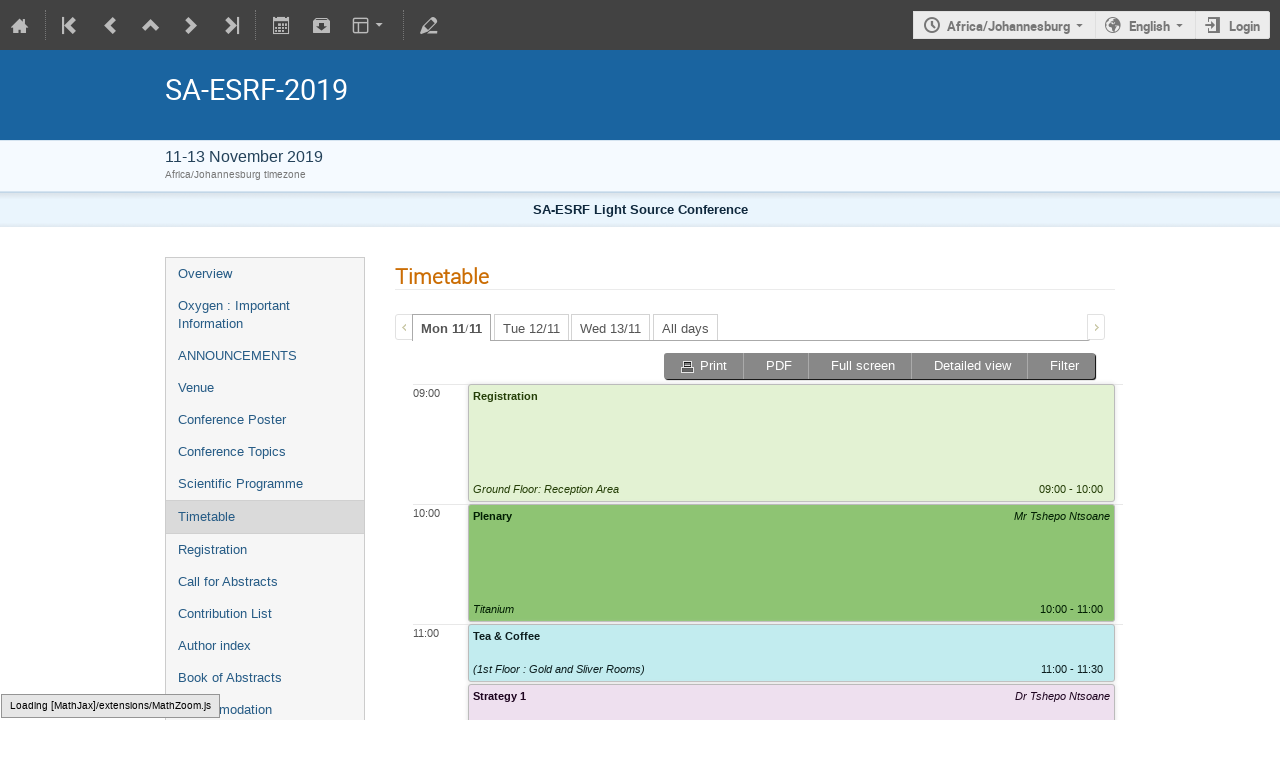

--- FILE ---
content_type: text/html; charset=utf-8
request_url: https://events.saip.org.za/event/173/timetable/
body_size: 58846
content:
<!DOCTYPE html>

<html prefix="og: http://ogp.me/ns#"
      data-static-site="false">
<head>
    <title>SA-ESRF-2019  (11-13 November 2019): Timetable · SAIP Event Management System (Indico)</title>
    <meta charset="UTF-8">
    <meta http-equiv="X-UA-Compatible" content="IE=edge">
    <meta name="csrf-token" id="csrf-token" content="00000000-0000-0000-0000-000000000000">
    <link rel="shortcut icon" type="image/x-icon" href="/images/indico.ico">

    <meta property="og:site_name" content="SAIP Event Management System (Indico)">
    <meta property="og:description" content="  SA-ESRF Light Source Conference   The conference focuses on the scientific Association of South Africa with the European Synchrotron Radiation Facility (ESRF), Grenoble, France- especially in light of the currently ongoing upgrades. A key aim is to grow the South African synchrotron user community by highlighting the versatility and cutting-edge nature of the ESRF infrastructure. The Programme includes alternating plenary and plenary and workshop sessions on Monday and Tuesday. Plenaries...">
    <meta property="og:title" content="SA-ESRF-2019">
    <meta property="og:image" content="https://events.saip.org.za/images/indico_square.png">
    <meta property="og:type" content="event">
    
    <script type="application/ld+json">
        {"@context":"http://schema.org","@type":"Event","description":"\u00a0 SA-ESRF Light Source Conference \u00a0 The conference\u00a0focuses on the scientific Association of South Africa with the European Synchrotron Radiation Facility (ESRF), Grenoble, France- especially in light of the currently ongoing upgrades. A key\u00a0aim is to grow the South African synchrotron user community by highlighting the versatility and cutting-edge nature of the ESRF infrastructure.\u00a0The Programme includes alternating plenary and plenary and workshop sessions on Monday and Tuesday. Plenaries will mostly be presented by ESRF beamline scientists detailing the novel opportunities following the ESRF-EBS upgrade. Workshop style parallel sessions will examine how South African scientists can take advantage of thesedevelopment, how they can scope beam-time proposals for optimal success and will constitute a South African light source based user meeting with presentation of recent research results. presentations will include talks, flash-poster orals and poster sessions. Wednesday will feature a forward-looking strategic planning session for light-source based science in South Africa. \u00a0 \u200b Topics include: Medical Sciences, Heritage Sciences and Paleontology Geo- and\u00a0Environmental Sciences Energy Sciences Nano, Materials and\u00a0Mineral Sciences Accelerator and Detector Sciences Competitive Industry Capacity Building Strategy and policy for the South African community. Venue : Johannesburg Business School The SA-ESRF Light Source Conference is supported by: \u00a0 For more information on sponsorship, contact the organising committee by mail, Tshepo Ntsoane at tshepo.ntsoane@necsa.co.za. Various sponsorship packages available. Contact the organising committee by mail, Tshepo Ntsoane at\u00a0tshepo.ntsoane@necsa.co.za.","endDate":"2019-11-13T21:00:00+02:00","location":{"@type":"Place","address":"No address set","name":"No location set"},"name":"SA-ESRF-2019","performer":[{"@type":"Person","affiliation":{"@type":"Organization","name":"Necsa"},"name":"Tshepo Ntsoane"}],"startDate":"2019-11-11T09:00:00+02:00","url":"https://events.saip.org.za/event/173/"}
    </script>


    
    
    

    
        <script>
            window.CKEDITOR_BASEPATH = "/dist/js/ckeditor/";
        </script>
    

    <script type="text/javascript" src="/assets/i18n/en_GB.js"></script>
    <script type="text/javascript" src="/assets/i18n/en_GB-react.js"></script>
    <script type="text/javascript" src="/assets/js-vars/global.js"></script>

    <script src="/dist/js/exports.7d60ff3c.bundle.js"></script>
    <link rel="stylesheet" href="/dist/css/common.7b459cb7.css" />
    <script src="/dist/js/common.2258b9bd.bundle.js"></script>
    <link rel="stylesheet" href="/dist/css/react.acbe563c.css" />
    <script src="/dist/js/react.ce083743.bundle.js"></script>
    <script src="/dist/js/semantic-ui.9c725ca8.bundle.js"></script>
    <link rel="stylesheet" href="/dist/css/semantic-ui.02682f3b.css" />
    <link rel="stylesheet" href="/dist/css/jquery.5ab5aaa4.css" />
    <script src="/dist/js/jquery.24d59229.bundle.js"></script>
    <link rel="stylesheet" href="/dist/css/main.8f381f32.css" />
    <script src="/dist/js/main.5b1f8452.bundle.js"></script>
    <script src="/dist/js/module_core.fdc23afb.bundle.js"></script>
    <script src="/dist/js/module_events.creation.b4a68a0d.bundle.js"></script>
    <script src="/dist/js/module_attachments.3c39970d.bundle.js"></script>
    <script src="/dist/js/outdatedbrowser.7ee11d24.bundle.js"></script>
    <link rel="stylesheet" href="/dist/css/outdatedbrowser.1086fe3d.css" />
    <script src="/dist/js/ckeditor.ebb80069.bundle.js"></script>
    <script src="/dist/js/module_events.display.77d6f229.bundle.js"></script>
    <script src="/dist/js/module_events.contributions.6382242a.bundle.js"></script>
    <link rel="stylesheet" href="/dist/css/conferences.2acb693e.css" />
    <script src="/static/plugins/ursh/dist/js/main.d7419ca4.bundle.js"></script>
    
    

    

    
        <script>
            moment.locale(["en-gb", 'en']);
            IndicoGlobalVars.isUserAuthenticated = false;
        </script>
    

    <script type="text/javascript" src="/assets/js-vars/user.js"></script>

    <script type="text/x-mathjax-config">
MathJax.Hub.Config({
    config: [],
    styleSheets: [],
    styles: {},
    jax: ["input/TeX", "output/HTML-CSS"],
    extensions: ["tex2jax.js"],
    preJax: null,
    postJax: null,
    preRemoveClass: "MathJax_Preview",
    showProcessingMessages: true,
    messageStyle: "normal",
    displayAlign: "center",
    displayIndent: "0em",
    delayStartupUntil: "none",
    skipStartupTypeset: true,
    elements: [],
    positionToHash: false,
    showMathMenu: true,
    showMathMenuMSIE: true,

    menuSettings: {
        zoom: "None",        //  when to do MathZoom
        CTRL: false,         //    require CTRL for MathZoom?
        ALT: false,          //    require Alt or Option?
        CMD: false,          //    require CMD?
        Shift: false,        //    require Shift?
        zscale: "200%",      //  the scaling factor for MathZoom
        font: "Auto",        //  what font HTML-CSS should use
        context: "MathJax",  //  or "Browser" for pass-through to browser menu
        mpContext: false,    //  true means pass menu events to MathPlayer in IE
        mpMouse: false,      //  true means pass mouse events to MathPlayer in IE
        texHints: true       //  include class names for TeXAtom elements
    },

    errorSettings: {
        message: ["[Math Processing Error]"], // HTML snippet structure for message to use
        messageId: "MathProcessingError",     // ID of snippet for localization
        style: {color: "#CC0000", "font-style": "italic"}  // style for message
    },

    tex2jax: {
        inlineMath: [
            ['$', '$']
        ],

        displayMath: [
            ['$$', '$$'],
            ['\\[', '\\]']
        ],

        balanceBraces: true,
        skipTags: ["script", "noscript", "style", "textarea", "pre", "code"],
        ignoreClass: "tex2jax_ignore",
        processClass: "tex2jax_process",
        processEscapes: false,
        processEnvironments: true,
        processRefs: true,

        preview: "TeX"
    },

    asciimath2jax: {
        delimiters: [
            ['`', '`']
        ],

        skipTags: ["script", "noscript", "style", "textarea", "pre", "code"],
        ignoreClass: "asciimath2jax_ignore",
        processClass: "asciimath2jax_process",
        preview: "AsciiMath"
    },

    mml2jax: {
        preview: "alttext"
    },

    jsMath2jax: {
        preview: "TeX"
    },

    TeX: {
        TagSide: "right",
        TagIndent: ".8em",
        MultLineWidth: "85%",
        Macros: {},

        equationNumbers: {
            autoNumber: "none",  // "AMS" for standard AMS environment numbering,
            useLabelIds: true    // make element ID's use \label name rather than equation number
        },

        noErrors: {
            disabled: false,               // set to true to return to original error messages
            multiLine: true,               // false to not include original line breaks
            inlineDelimiters: ["", ""],     // or use ["$","$"] or ["\\(","\\)"] to put back delimiters
            style: {
                "font-size": "90%",
                "text-align": "left",
                "color": "black",
                "padding": "1px 3px",
                "border": "1px solid"
            }
        },

        noUndefined: {
            disabled: false,      // set to true to return to original error messages
            attributes: {         // attributes to set for the undefined control sequence
                mathcolor: "red"
            }
        },

        unicode: {
            fonts: "STIXGeneral,'Arial Unicode MS'"  // the default font list for unknown characters
        }
    },

    AsciiMath: {
        displaystyle: true,
        decimal: "."
    },

    MathML: {
        useMathMLspacing: false
    },

    "HTML-CSS": {
        scale: 100,
        minScaleAdjust: 50,
        availableFonts: ["STIX", "TeX"],
        preferredFont: "TeX",
        webFont: "TeX",
        imageFont: "TeX",
        undefinedFamily: "STIXGeneral,'Arial Unicode MS',serif",
        mtextFontInherit: false,

        EqnChunk: 50,
        EqnChunkFactor: 1.5,
        EqnChunkDelay: 100,

        linebreaks: {
            automatic: false,
            width: "container"
        },

        styles: {},

        tooltip: {
            delayPost: 600,          // milliseconds delay before tooltip is posted after mouseover
            delayClear: 600,         // milliseconds delay before tooltip is cleared after mouseout
            offsetX: 10, offsetY: 5  // pixels to offset tooltip from mouse position
        }
    },

    NativeMML: {
        scale: 100,
        minScaleAdjust: 50,
        styles: {}
    },

    "SVG": {
        scale: 100,
        minScaleAdjust: 50,
        font: "TeX",
        blacker: 10,
        undefinedFamily: "STIXGeneral,'Arial Unicode MS',serif",
        mtextFontInherit: false,
        addMMLclasses: false,

        EqnChunk: 50,
        EqnChunkFactor: 1.5,
        EqnChunkDelay: 100,

        linebreaks: {
            automatic: false,
            width: "container"
        },

        styles: {},

        tooltip: {
            delayPost: 600,          // milliseconds delay before tooltip is posted after mouseover
            delayClear: 600,         // milliseconds delay before tooltip is cleared after mouseout
            offsetX: 10, offsetY: 5  // pixels to offset tooltip from mouse position
        }
    },

    MathMenu: {
        delay: 150,

        helpURL: "http://www.mathjax.org/help-v2/user/",

        showRenderer: true,
        showMathPlayer: true,
        showFontMenu: false,
        showContext: false,
        showDiscoverable: false,

        windowSettings: {
            status: "no", toolbar: "no", locationbar: "no", menubar: "no",
            directories: "no", personalbar: "no", resizable: "yes", scrollbars: "yes",
            width: 100, height: 50
        },

        styles: {}
    },

    MathEvents: {
        hover: 500
    },

    MMLorHTML: {
        prefer: {
            MSIE: "MML",
            Firefox: "HTML",
            Opera: "HTML",
            Safari: "HTML",
            Chrome: "HTML",
            other: "HTML"
        }
    }
});
</script><script src="/dist/js/mathjax.8d64b0bd.bundle.js"></script>


    

    
</head>
<body data-user-id="null"
      data-debug="false">
    
        <div class="header">

    
    


    
    


<div class="page-header page-header-dark event-page-header">
    <div class="main-action-bar flexrow f-j-space-between f-a-center">
        <div class="button-bar flexrow f-j-start">
            
                

    <a class="i-button text-color subtle icon-home" href="/"
       title="Go to the Indico Home Page"></a>

    <span class="separator"></span>

    
        <a class="i-button text-color subtle icon-first" href="/event/3/"
           title="Oldest event"></a>
    

    
        <a class="i-button text-color subtle icon-prev" href="/event/171/"
           title="Older event"></a>
    

    <a class="i-button text-color subtle icon-collapse" href="/category/1/"
       title="Up to category"></a>

    
        <a class="i-button text-color subtle icon-next" href="/event/177/"
           title="Newer event"></a>
    

    
        <a class="i-button text-color subtle icon-last" href="/event/255/"
           title="Newest event"></a>
    

    <span class="separator"></span>
            

            
                

                

                <a class="i-button text-color subtle icon-calendar js-export-ical" id="exportIcal173" data-id="173"
                   title="Export to iCal"></a>
                <div id="icalExportPopup173" style="display: none;" class="icalExportPopup">
    <div class="iCalExportSection">
        <div class="exportIcalHeader">
    Download current event:
</div>
        <a href="/event/173/event.ics" class="icon-calendar">
            <span>Calendar file</span>
        </a>
    </div>

    
    
        <div class="iCalExportSection">
            <a class="icon-calendar" href="/event/173/event.ics?detail=contributions">
                Detailed timetable calendar file
            </a>
        </div>
    


    <div id="iCalSeparator173" class="icalSeparator" style="display: none;"></div>
    <div id="exportICalDialogs" style="display: none;">
        <div id="agreementApiKey173">
            <div id="agreementApiKeyText" class="agreement">
                In order to enable an iCal export link, your account needs to have an API key created. This key enables other applications to access data from within Indico even when you are neither using nor logged into the Indico system yourself with the link provided. Once created, you can manage your key at any time by going to 'My Profile' and looking under the tab entitled 'HTTP API'. Further information about HTTP API keys can be found in the Indico documentation.
            </div>
            <input type="checkbox" id="agreeCheckBoxKey173" data-id="173" class="agreeCheckBoxKey">
            <label for="agreeCheckBoxKey173">I have read and understood the above.</label>
            <input id="agreementButtonKey173"
                   type="submit"
                   value="Accept & Create"
                   class="agreementButtonKey"
                   data-id="173" disabled>
            <div style="display:inline;" id="progressPersistentKey173" data-id="173"></div>
        </div>
        <div id="agreementPersistentSignatures173">
            <div id="agreementPersistentSignaturesText" class="agreement">
                Additionally to having an API key associated with your account, exporting private event information requires the usage of a persistent signature. This enables API URLs which do not expire after a few minutes so while the setting is active, anyone in possession of the link provided can access the information. Due to this, it is extremely important that you keep these links private and for your use only. If you think someone else may have acquired access to a link using this key in the future, you must immediately create a new key pair on the 'My Profile' page under the 'HTTP API' and update the iCalendar links afterwards.
            </div>
            <div>
                <input type="checkbox" id="agreeCheckBoxPersistent173"
                       class="agreeCheckBoxPersistent"
                       data-id="173">
                <label for="agreeCheckBoxPersistent173">I have read and understood the above.</label>
            </div>
            <div>
                <input id="agreementButtonPersistent173"
                       type="submit"
                       value="Accept & Create"
                       class="agreementButtonPersistent"
                       data-id="173" disabled>
            </div>
            <div style="display:inline;" id="progressPersistentSignatures173" data-id="173"></div>
        </div>
        <input id="publicLink173" type="text" class="apiURL" readonly>
        <input id="authLink173" type="text" class="apiURL" readonly>
    </div>

    <div id="publicLinkWrapper173" class="iCalExportSection" style="display: none;">
        <div class="exportIcalHeader">Permanent link for public information only:</div>
    </div>

    <div id="authLinkWrapper173" class="iCalExportSection" style="display: none;">
        <div id="exportIcalHeader173" class="exportIcalHeader" style="display: none;">
            Permanent link for all public and protected information:
        </div>
    </div>

    <div style="display: none;">
        <div id="extraInformation173">
            <div class="note">Please use <strong>CTRL + C</strong> to copy this URL</div>
            
    
        <input type="checkbox" id="detailExport173"> Detailed timetable
    

        </div>
    </div>
</div>


    
    <script>
        var setURLs = function(urls) {
            if ($('#detailExport173').prop('checked')) {
                $('#publicLink173').val(urls['publicRequestDetailedURL']);
                $('#authLink173').val(urls['authRequestDetailedURL']);
            } else {
                $('#publicLink173').val(urls['publicRequestURL']);
                $('#authLink173').val(urls['authRequestURL']);
            }
        };
    </script>


    <script>
        exportPopups["173"] = new ExportIcalInterface(
            0, null, false,
            false, false, setURLs, "/api/build-urls",
            {confId: "173"}, {"authRequestDetailedURL":"","authRequestURL":"","publicRequestDetailedURL":"https://events.saip.org.za/export/event/173.ics?detail=events","publicRequestURL":"https://events.saip.org.za/export/event/173.ics"}, "173",
            ""
        );

        $('body').on('click', '#detailExport173', function() {
            setURLs(exportPopups['173'].getRequestURLs());
        });
    </script>


                

                <a class="i-button text-color subtle icon-package-download" href="/event/173/attachments/package"
                   title="Download material"></a>

                <a class="i-button text-color subtle icon-layout arrow js-dropdown" data-toggle="dropdown"
       title="Change theme"></a>
    <ul class="i-dropdown">
        
        
            
            
                <li>
                    
                        <a href="/event/173/timetable/?view=nicecompact">Compact style</a>
                    
                </li>
            
                <li>
                    
                        <a href="/event/173/timetable/?view=standard">Indico style</a>
                    
                </li>
            
                <li>
                    
                        <a href="/event/173/timetable/?view=standard_inline_minutes">Indico style - inline minutes</a>
                    
                </li>
            
                <li>
                    
                        <a href="/event/173/timetable/?view=indico_weeks_view">Indico Weeks View</a>
                    
                </li>
            
        
    </ul>
                <span class="separator"></span>
            

            

            <a class="i-button text-color subtle icon-edit"
               href="/event/173/manage/"
               title="Switch to the management area of this event"></a>

            
        </div>

        
    

    <div id="session-bar" class="session-bar flexrow f-j-end ">
        <div class="toolbar">
            <div class="group">
                

                
    
        <div id="tz-selector-widget" style="display: none;" class="tz-selector-widget settingsWidget">
            <div style="line-height: 17px;">
                <span class="settingsWidgetHeader">Choose Timezone</span><br>
            </div>
            <div class="settingsSeparator"></div>
            <div class="tz-mode-container">
                <div>
                    <input type="radio" name="tz_mode" id="tz-mode-local" value="local"
                           checked>
                    <label for="tz-mode-local">Use the event/category timezone</label>
                </div>
                
                <div>
                    <input type="radio" name="tz_mode" id="tz-mode-custom" value="custom"
                           >
                    <label for="tz-mode-custom">Specify a timezone</label>
                </div>
            </div>
            <select name="tz" class="tz-select" size="12" disabled>
                <option value="Africa/Abidjan" >Africa/Abidjan</option><option value="Africa/Accra" >Africa/Accra</option><option value="Africa/Addis_Ababa" >Africa/Addis_Ababa</option><option value="Africa/Algiers" >Africa/Algiers</option><option value="Africa/Asmara" >Africa/Asmara</option><option value="Africa/Bamako" >Africa/Bamako</option><option value="Africa/Bangui" >Africa/Bangui</option><option value="Africa/Banjul" >Africa/Banjul</option><option value="Africa/Bissau" >Africa/Bissau</option><option value="Africa/Blantyre" >Africa/Blantyre</option><option value="Africa/Brazzaville" >Africa/Brazzaville</option><option value="Africa/Bujumbura" >Africa/Bujumbura</option><option value="Africa/Cairo" >Africa/Cairo</option><option value="Africa/Casablanca" >Africa/Casablanca</option><option value="Africa/Ceuta" >Africa/Ceuta</option><option value="Africa/Conakry" >Africa/Conakry</option><option value="Africa/Dakar" >Africa/Dakar</option><option value="Africa/Dar_es_Salaam" >Africa/Dar_es_Salaam</option><option value="Africa/Djibouti" >Africa/Djibouti</option><option value="Africa/Douala" >Africa/Douala</option><option value="Africa/El_Aaiun" >Africa/El_Aaiun</option><option value="Africa/Freetown" >Africa/Freetown</option><option value="Africa/Gaborone" >Africa/Gaborone</option><option value="Africa/Harare" >Africa/Harare</option><option value="Africa/Johannesburg" >Africa/Johannesburg</option><option value="Africa/Juba" >Africa/Juba</option><option value="Africa/Kampala" >Africa/Kampala</option><option value="Africa/Khartoum" >Africa/Khartoum</option><option value="Africa/Kigali" >Africa/Kigali</option><option value="Africa/Kinshasa" >Africa/Kinshasa</option><option value="Africa/Lagos" >Africa/Lagos</option><option value="Africa/Libreville" >Africa/Libreville</option><option value="Africa/Lome" >Africa/Lome</option><option value="Africa/Luanda" >Africa/Luanda</option><option value="Africa/Lubumbashi" >Africa/Lubumbashi</option><option value="Africa/Lusaka" >Africa/Lusaka</option><option value="Africa/Malabo" >Africa/Malabo</option><option value="Africa/Maputo" >Africa/Maputo</option><option value="Africa/Maseru" >Africa/Maseru</option><option value="Africa/Mbabane" >Africa/Mbabane</option><option value="Africa/Mogadishu" >Africa/Mogadishu</option><option value="Africa/Monrovia" >Africa/Monrovia</option><option value="Africa/Nairobi" >Africa/Nairobi</option><option value="Africa/Ndjamena" >Africa/Ndjamena</option><option value="Africa/Niamey" >Africa/Niamey</option><option value="Africa/Nouakchott" >Africa/Nouakchott</option><option value="Africa/Ouagadougou" >Africa/Ouagadougou</option><option value="Africa/Porto-Novo" >Africa/Porto-Novo</option><option value="Africa/Sao_Tome" >Africa/Sao_Tome</option><option value="Africa/Tripoli" >Africa/Tripoli</option><option value="Africa/Tunis" >Africa/Tunis</option><option value="Africa/Windhoek" >Africa/Windhoek</option><option value="America/Adak" >America/Adak</option><option value="America/Anchorage" >America/Anchorage</option><option value="America/Anguilla" >America/Anguilla</option><option value="America/Antigua" >America/Antigua</option><option value="America/Araguaina" >America/Araguaina</option><option value="America/Argentina/Buenos_Aires" >America/Argentina/Buenos_Aires</option><option value="America/Argentina/Catamarca" >America/Argentina/Catamarca</option><option value="America/Argentina/Cordoba" >America/Argentina/Cordoba</option><option value="America/Argentina/Jujuy" >America/Argentina/Jujuy</option><option value="America/Argentina/La_Rioja" >America/Argentina/La_Rioja</option><option value="America/Argentina/Mendoza" >America/Argentina/Mendoza</option><option value="America/Argentina/Rio_Gallegos" >America/Argentina/Rio_Gallegos</option><option value="America/Argentina/Salta" >America/Argentina/Salta</option><option value="America/Argentina/San_Juan" >America/Argentina/San_Juan</option><option value="America/Argentina/San_Luis" >America/Argentina/San_Luis</option><option value="America/Argentina/Tucuman" >America/Argentina/Tucuman</option><option value="America/Argentina/Ushuaia" >America/Argentina/Ushuaia</option><option value="America/Aruba" >America/Aruba</option><option value="America/Asuncion" >America/Asuncion</option><option value="America/Atikokan" >America/Atikokan</option><option value="America/Bahia" >America/Bahia</option><option value="America/Bahia_Banderas" >America/Bahia_Banderas</option><option value="America/Barbados" >America/Barbados</option><option value="America/Belem" >America/Belem</option><option value="America/Belize" >America/Belize</option><option value="America/Blanc-Sablon" >America/Blanc-Sablon</option><option value="America/Boa_Vista" >America/Boa_Vista</option><option value="America/Bogota" >America/Bogota</option><option value="America/Boise" >America/Boise</option><option value="America/Cambridge_Bay" >America/Cambridge_Bay</option><option value="America/Campo_Grande" >America/Campo_Grande</option><option value="America/Cancun" >America/Cancun</option><option value="America/Caracas" >America/Caracas</option><option value="America/Cayenne" >America/Cayenne</option><option value="America/Cayman" >America/Cayman</option><option value="America/Chicago" >America/Chicago</option><option value="America/Chihuahua" >America/Chihuahua</option><option value="America/Costa_Rica" >America/Costa_Rica</option><option value="America/Creston" >America/Creston</option><option value="America/Cuiaba" >America/Cuiaba</option><option value="America/Curacao" >America/Curacao</option><option value="America/Danmarkshavn" >America/Danmarkshavn</option><option value="America/Dawson" >America/Dawson</option><option value="America/Dawson_Creek" >America/Dawson_Creek</option><option value="America/Denver" >America/Denver</option><option value="America/Detroit" >America/Detroit</option><option value="America/Dominica" >America/Dominica</option><option value="America/Edmonton" >America/Edmonton</option><option value="America/Eirunepe" >America/Eirunepe</option><option value="America/El_Salvador" >America/El_Salvador</option><option value="America/Fort_Nelson" >America/Fort_Nelson</option><option value="America/Fortaleza" >America/Fortaleza</option><option value="America/Glace_Bay" >America/Glace_Bay</option><option value="America/Goose_Bay" >America/Goose_Bay</option><option value="America/Grand_Turk" >America/Grand_Turk</option><option value="America/Grenada" >America/Grenada</option><option value="America/Guadeloupe" >America/Guadeloupe</option><option value="America/Guatemala" >America/Guatemala</option><option value="America/Guayaquil" >America/Guayaquil</option><option value="America/Guyana" >America/Guyana</option><option value="America/Halifax" >America/Halifax</option><option value="America/Havana" >America/Havana</option><option value="America/Hermosillo" >America/Hermosillo</option><option value="America/Indiana/Indianapolis" >America/Indiana/Indianapolis</option><option value="America/Indiana/Knox" >America/Indiana/Knox</option><option value="America/Indiana/Marengo" >America/Indiana/Marengo</option><option value="America/Indiana/Petersburg" >America/Indiana/Petersburg</option><option value="America/Indiana/Tell_City" >America/Indiana/Tell_City</option><option value="America/Indiana/Vevay" >America/Indiana/Vevay</option><option value="America/Indiana/Vincennes" >America/Indiana/Vincennes</option><option value="America/Indiana/Winamac" >America/Indiana/Winamac</option><option value="America/Inuvik" >America/Inuvik</option><option value="America/Iqaluit" >America/Iqaluit</option><option value="America/Jamaica" >America/Jamaica</option><option value="America/Juneau" >America/Juneau</option><option value="America/Kentucky/Louisville" >America/Kentucky/Louisville</option><option value="America/Kentucky/Monticello" >America/Kentucky/Monticello</option><option value="America/Kralendijk" >America/Kralendijk</option><option value="America/La_Paz" >America/La_Paz</option><option value="America/Lima" >America/Lima</option><option value="America/Los_Angeles" >America/Los_Angeles</option><option value="America/Lower_Princes" >America/Lower_Princes</option><option value="America/Maceio" >America/Maceio</option><option value="America/Managua" >America/Managua</option><option value="America/Manaus" >America/Manaus</option><option value="America/Marigot" >America/Marigot</option><option value="America/Martinique" >America/Martinique</option><option value="America/Matamoros" >America/Matamoros</option><option value="America/Mazatlan" >America/Mazatlan</option><option value="America/Menominee" >America/Menominee</option><option value="America/Merida" >America/Merida</option><option value="America/Metlakatla" >America/Metlakatla</option><option value="America/Mexico_City" >America/Mexico_City</option><option value="America/Miquelon" >America/Miquelon</option><option value="America/Moncton" >America/Moncton</option><option value="America/Monterrey" >America/Monterrey</option><option value="America/Montevideo" >America/Montevideo</option><option value="America/Montserrat" >America/Montserrat</option><option value="America/Nassau" >America/Nassau</option><option value="America/New_York" >America/New_York</option><option value="America/Nipigon" >America/Nipigon</option><option value="America/Nome" >America/Nome</option><option value="America/Noronha" >America/Noronha</option><option value="America/North_Dakota/Beulah" >America/North_Dakota/Beulah</option><option value="America/North_Dakota/Center" >America/North_Dakota/Center</option><option value="America/North_Dakota/New_Salem" >America/North_Dakota/New_Salem</option><option value="America/Nuuk" >America/Nuuk</option><option value="America/Ojinaga" >America/Ojinaga</option><option value="America/Panama" >America/Panama</option><option value="America/Pangnirtung" >America/Pangnirtung</option><option value="America/Paramaribo" >America/Paramaribo</option><option value="America/Phoenix" >America/Phoenix</option><option value="America/Port-au-Prince" >America/Port-au-Prince</option><option value="America/Port_of_Spain" >America/Port_of_Spain</option><option value="America/Porto_Velho" >America/Porto_Velho</option><option value="America/Puerto_Rico" >America/Puerto_Rico</option><option value="America/Punta_Arenas" >America/Punta_Arenas</option><option value="America/Rainy_River" >America/Rainy_River</option><option value="America/Rankin_Inlet" >America/Rankin_Inlet</option><option value="America/Recife" >America/Recife</option><option value="America/Regina" >America/Regina</option><option value="America/Resolute" >America/Resolute</option><option value="America/Rio_Branco" >America/Rio_Branco</option><option value="America/Santarem" >America/Santarem</option><option value="America/Santiago" >America/Santiago</option><option value="America/Santo_Domingo" >America/Santo_Domingo</option><option value="America/Sao_Paulo" >America/Sao_Paulo</option><option value="America/Scoresbysund" >America/Scoresbysund</option><option value="America/Sitka" >America/Sitka</option><option value="America/St_Barthelemy" >America/St_Barthelemy</option><option value="America/St_Johns" >America/St_Johns</option><option value="America/St_Kitts" >America/St_Kitts</option><option value="America/St_Lucia" >America/St_Lucia</option><option value="America/St_Thomas" >America/St_Thomas</option><option value="America/St_Vincent" >America/St_Vincent</option><option value="America/Swift_Current" >America/Swift_Current</option><option value="America/Tegucigalpa" >America/Tegucigalpa</option><option value="America/Thule" >America/Thule</option><option value="America/Thunder_Bay" >America/Thunder_Bay</option><option value="America/Tijuana" >America/Tijuana</option><option value="America/Toronto" >America/Toronto</option><option value="America/Tortola" >America/Tortola</option><option value="America/Vancouver" >America/Vancouver</option><option value="America/Whitehorse" >America/Whitehorse</option><option value="America/Winnipeg" >America/Winnipeg</option><option value="America/Yakutat" >America/Yakutat</option><option value="America/Yellowknife" >America/Yellowknife</option><option value="Antarctica/Casey" >Antarctica/Casey</option><option value="Antarctica/Davis" >Antarctica/Davis</option><option value="Antarctica/DumontDUrville" >Antarctica/DumontDUrville</option><option value="Antarctica/Macquarie" >Antarctica/Macquarie</option><option value="Antarctica/Mawson" >Antarctica/Mawson</option><option value="Antarctica/McMurdo" >Antarctica/McMurdo</option><option value="Antarctica/Palmer" >Antarctica/Palmer</option><option value="Antarctica/Rothera" >Antarctica/Rothera</option><option value="Antarctica/Syowa" >Antarctica/Syowa</option><option value="Antarctica/Troll" >Antarctica/Troll</option><option value="Antarctica/Vostok" >Antarctica/Vostok</option><option value="Arctic/Longyearbyen" >Arctic/Longyearbyen</option><option value="Asia/Aden" >Asia/Aden</option><option value="Asia/Almaty" >Asia/Almaty</option><option value="Asia/Amman" >Asia/Amman</option><option value="Asia/Anadyr" >Asia/Anadyr</option><option value="Asia/Aqtau" >Asia/Aqtau</option><option value="Asia/Aqtobe" >Asia/Aqtobe</option><option value="Asia/Ashgabat" >Asia/Ashgabat</option><option value="Asia/Atyrau" >Asia/Atyrau</option><option value="Asia/Baghdad" >Asia/Baghdad</option><option value="Asia/Bahrain" >Asia/Bahrain</option><option value="Asia/Baku" >Asia/Baku</option><option value="Asia/Bangkok" >Asia/Bangkok</option><option value="Asia/Barnaul" >Asia/Barnaul</option><option value="Asia/Beirut" >Asia/Beirut</option><option value="Asia/Bishkek" >Asia/Bishkek</option><option value="Asia/Brunei" >Asia/Brunei</option><option value="Asia/Chita" >Asia/Chita</option><option value="Asia/Choibalsan" >Asia/Choibalsan</option><option value="Asia/Colombo" >Asia/Colombo</option><option value="Asia/Damascus" >Asia/Damascus</option><option value="Asia/Dhaka" >Asia/Dhaka</option><option value="Asia/Dili" >Asia/Dili</option><option value="Asia/Dubai" >Asia/Dubai</option><option value="Asia/Dushanbe" >Asia/Dushanbe</option><option value="Asia/Famagusta" >Asia/Famagusta</option><option value="Asia/Gaza" >Asia/Gaza</option><option value="Asia/Hebron" >Asia/Hebron</option><option value="Asia/Ho_Chi_Minh" >Asia/Ho_Chi_Minh</option><option value="Asia/Hong_Kong" >Asia/Hong_Kong</option><option value="Asia/Hovd" >Asia/Hovd</option><option value="Asia/Irkutsk" >Asia/Irkutsk</option><option value="Asia/Jakarta" >Asia/Jakarta</option><option value="Asia/Jayapura" >Asia/Jayapura</option><option value="Asia/Jerusalem" >Asia/Jerusalem</option><option value="Asia/Kabul" >Asia/Kabul</option><option value="Asia/Kamchatka" >Asia/Kamchatka</option><option value="Asia/Karachi" >Asia/Karachi</option><option value="Asia/Kathmandu" >Asia/Kathmandu</option><option value="Asia/Khandyga" >Asia/Khandyga</option><option value="Asia/Kolkata" >Asia/Kolkata</option><option value="Asia/Krasnoyarsk" >Asia/Krasnoyarsk</option><option value="Asia/Kuala_Lumpur" >Asia/Kuala_Lumpur</option><option value="Asia/Kuching" >Asia/Kuching</option><option value="Asia/Kuwait" >Asia/Kuwait</option><option value="Asia/Macau" >Asia/Macau</option><option value="Asia/Magadan" >Asia/Magadan</option><option value="Asia/Makassar" >Asia/Makassar</option><option value="Asia/Manila" >Asia/Manila</option><option value="Asia/Muscat" >Asia/Muscat</option><option value="Asia/Nicosia" >Asia/Nicosia</option><option value="Asia/Novokuznetsk" >Asia/Novokuznetsk</option><option value="Asia/Novosibirsk" >Asia/Novosibirsk</option><option value="Asia/Omsk" >Asia/Omsk</option><option value="Asia/Oral" >Asia/Oral</option><option value="Asia/Phnom_Penh" >Asia/Phnom_Penh</option><option value="Asia/Pontianak" >Asia/Pontianak</option><option value="Asia/Pyongyang" >Asia/Pyongyang</option><option value="Asia/Qatar" >Asia/Qatar</option><option value="Asia/Qostanay" >Asia/Qostanay</option><option value="Asia/Qyzylorda" >Asia/Qyzylorda</option><option value="Asia/Riyadh" >Asia/Riyadh</option><option value="Asia/Sakhalin" >Asia/Sakhalin</option><option value="Asia/Samarkand" >Asia/Samarkand</option><option value="Asia/Seoul" >Asia/Seoul</option><option value="Asia/Shanghai" >Asia/Shanghai</option><option value="Asia/Singapore" >Asia/Singapore</option><option value="Asia/Srednekolymsk" >Asia/Srednekolymsk</option><option value="Asia/Taipei" >Asia/Taipei</option><option value="Asia/Tashkent" >Asia/Tashkent</option><option value="Asia/Tbilisi" >Asia/Tbilisi</option><option value="Asia/Tehran" >Asia/Tehran</option><option value="Asia/Thimphu" >Asia/Thimphu</option><option value="Asia/Tokyo" >Asia/Tokyo</option><option value="Asia/Tomsk" >Asia/Tomsk</option><option value="Asia/Ulaanbaatar" >Asia/Ulaanbaatar</option><option value="Asia/Urumqi" >Asia/Urumqi</option><option value="Asia/Ust-Nera" >Asia/Ust-Nera</option><option value="Asia/Vientiane" >Asia/Vientiane</option><option value="Asia/Vladivostok" >Asia/Vladivostok</option><option value="Asia/Yakutsk" >Asia/Yakutsk</option><option value="Asia/Yangon" >Asia/Yangon</option><option value="Asia/Yekaterinburg" >Asia/Yekaterinburg</option><option value="Asia/Yerevan" >Asia/Yerevan</option><option value="Atlantic/Azores" >Atlantic/Azores</option><option value="Atlantic/Bermuda" >Atlantic/Bermuda</option><option value="Atlantic/Canary" >Atlantic/Canary</option><option value="Atlantic/Cape_Verde" >Atlantic/Cape_Verde</option><option value="Atlantic/Faroe" >Atlantic/Faroe</option><option value="Atlantic/Madeira" >Atlantic/Madeira</option><option value="Atlantic/Reykjavik" >Atlantic/Reykjavik</option><option value="Atlantic/South_Georgia" >Atlantic/South_Georgia</option><option value="Atlantic/St_Helena" >Atlantic/St_Helena</option><option value="Atlantic/Stanley" >Atlantic/Stanley</option><option value="Australia/Adelaide" >Australia/Adelaide</option><option value="Australia/Brisbane" >Australia/Brisbane</option><option value="Australia/Broken_Hill" >Australia/Broken_Hill</option><option value="Australia/Darwin" >Australia/Darwin</option><option value="Australia/Eucla" >Australia/Eucla</option><option value="Australia/Hobart" >Australia/Hobart</option><option value="Australia/Lindeman" >Australia/Lindeman</option><option value="Australia/Lord_Howe" >Australia/Lord_Howe</option><option value="Australia/Melbourne" >Australia/Melbourne</option><option value="Australia/Perth" >Australia/Perth</option><option value="Australia/Sydney" >Australia/Sydney</option><option value="Canada/Atlantic" >Canada/Atlantic</option><option value="Canada/Central" >Canada/Central</option><option value="Canada/Eastern" >Canada/Eastern</option><option value="Canada/Mountain" >Canada/Mountain</option><option value="Canada/Newfoundland" >Canada/Newfoundland</option><option value="Canada/Pacific" >Canada/Pacific</option><option value="Europe/Amsterdam" >Europe/Amsterdam</option><option value="Europe/Andorra" >Europe/Andorra</option><option value="Europe/Astrakhan" >Europe/Astrakhan</option><option value="Europe/Athens" >Europe/Athens</option><option value="Europe/Belgrade" >Europe/Belgrade</option><option value="Europe/Berlin" >Europe/Berlin</option><option value="Europe/Bratislava" >Europe/Bratislava</option><option value="Europe/Brussels" >Europe/Brussels</option><option value="Europe/Bucharest" >Europe/Bucharest</option><option value="Europe/Budapest" >Europe/Budapest</option><option value="Europe/Busingen" >Europe/Busingen</option><option value="Europe/Chisinau" >Europe/Chisinau</option><option value="Europe/Copenhagen" >Europe/Copenhagen</option><option value="Europe/Dublin" >Europe/Dublin</option><option value="Europe/Gibraltar" >Europe/Gibraltar</option><option value="Europe/Guernsey" >Europe/Guernsey</option><option value="Europe/Helsinki" >Europe/Helsinki</option><option value="Europe/Isle_of_Man" >Europe/Isle_of_Man</option><option value="Europe/Istanbul" >Europe/Istanbul</option><option value="Europe/Jersey" >Europe/Jersey</option><option value="Europe/Kaliningrad" >Europe/Kaliningrad</option><option value="Europe/Kiev" >Europe/Kiev</option><option value="Europe/Kirov" >Europe/Kirov</option><option value="Europe/Lisbon" >Europe/Lisbon</option><option value="Europe/Ljubljana" >Europe/Ljubljana</option><option value="Europe/London" >Europe/London</option><option value="Europe/Luxembourg" >Europe/Luxembourg</option><option value="Europe/Madrid" >Europe/Madrid</option><option value="Europe/Malta" >Europe/Malta</option><option value="Europe/Mariehamn" >Europe/Mariehamn</option><option value="Europe/Minsk" >Europe/Minsk</option><option value="Europe/Monaco" >Europe/Monaco</option><option value="Europe/Moscow" >Europe/Moscow</option><option value="Europe/Oslo" >Europe/Oslo</option><option value="Europe/Paris" >Europe/Paris</option><option value="Europe/Podgorica" >Europe/Podgorica</option><option value="Europe/Prague" >Europe/Prague</option><option value="Europe/Riga" >Europe/Riga</option><option value="Europe/Rome" >Europe/Rome</option><option value="Europe/Samara" >Europe/Samara</option><option value="Europe/San_Marino" >Europe/San_Marino</option><option value="Europe/Sarajevo" >Europe/Sarajevo</option><option value="Europe/Saratov" >Europe/Saratov</option><option value="Europe/Simferopol" >Europe/Simferopol</option><option value="Europe/Skopje" >Europe/Skopje</option><option value="Europe/Sofia" >Europe/Sofia</option><option value="Europe/Stockholm" >Europe/Stockholm</option><option value="Europe/Tallinn" >Europe/Tallinn</option><option value="Europe/Tirane" >Europe/Tirane</option><option value="Europe/Ulyanovsk" >Europe/Ulyanovsk</option><option value="Europe/Uzhgorod" >Europe/Uzhgorod</option><option value="Europe/Vaduz" >Europe/Vaduz</option><option value="Europe/Vatican" >Europe/Vatican</option><option value="Europe/Vienna" >Europe/Vienna</option><option value="Europe/Vilnius" >Europe/Vilnius</option><option value="Europe/Volgograd" >Europe/Volgograd</option><option value="Europe/Warsaw" >Europe/Warsaw</option><option value="Europe/Zagreb" >Europe/Zagreb</option><option value="Europe/Zaporozhye" >Europe/Zaporozhye</option><option value="Europe/Zurich" >Europe/Zurich</option><option value="GMT" selected>GMT</option><option value="Indian/Antananarivo" >Indian/Antananarivo</option><option value="Indian/Chagos" >Indian/Chagos</option><option value="Indian/Christmas" >Indian/Christmas</option><option value="Indian/Cocos" >Indian/Cocos</option><option value="Indian/Comoro" >Indian/Comoro</option><option value="Indian/Kerguelen" >Indian/Kerguelen</option><option value="Indian/Mahe" >Indian/Mahe</option><option value="Indian/Maldives" >Indian/Maldives</option><option value="Indian/Mauritius" >Indian/Mauritius</option><option value="Indian/Mayotte" >Indian/Mayotte</option><option value="Indian/Reunion" >Indian/Reunion</option><option value="Pacific/Apia" >Pacific/Apia</option><option value="Pacific/Auckland" >Pacific/Auckland</option><option value="Pacific/Bougainville" >Pacific/Bougainville</option><option value="Pacific/Chatham" >Pacific/Chatham</option><option value="Pacific/Chuuk" >Pacific/Chuuk</option><option value="Pacific/Easter" >Pacific/Easter</option><option value="Pacific/Efate" >Pacific/Efate</option><option value="Pacific/Enderbury" >Pacific/Enderbury</option><option value="Pacific/Fakaofo" >Pacific/Fakaofo</option><option value="Pacific/Fiji" >Pacific/Fiji</option><option value="Pacific/Funafuti" >Pacific/Funafuti</option><option value="Pacific/Galapagos" >Pacific/Galapagos</option><option value="Pacific/Gambier" >Pacific/Gambier</option><option value="Pacific/Guadalcanal" >Pacific/Guadalcanal</option><option value="Pacific/Guam" >Pacific/Guam</option><option value="Pacific/Honolulu" >Pacific/Honolulu</option><option value="Pacific/Kiritimati" >Pacific/Kiritimati</option><option value="Pacific/Kosrae" >Pacific/Kosrae</option><option value="Pacific/Kwajalein" >Pacific/Kwajalein</option><option value="Pacific/Majuro" >Pacific/Majuro</option><option value="Pacific/Marquesas" >Pacific/Marquesas</option><option value="Pacific/Midway" >Pacific/Midway</option><option value="Pacific/Nauru" >Pacific/Nauru</option><option value="Pacific/Niue" >Pacific/Niue</option><option value="Pacific/Norfolk" >Pacific/Norfolk</option><option value="Pacific/Noumea" >Pacific/Noumea</option><option value="Pacific/Pago_Pago" >Pacific/Pago_Pago</option><option value="Pacific/Palau" >Pacific/Palau</option><option value="Pacific/Pitcairn" >Pacific/Pitcairn</option><option value="Pacific/Pohnpei" >Pacific/Pohnpei</option><option value="Pacific/Port_Moresby" >Pacific/Port_Moresby</option><option value="Pacific/Rarotonga" >Pacific/Rarotonga</option><option value="Pacific/Saipan" >Pacific/Saipan</option><option value="Pacific/Tahiti" >Pacific/Tahiti</option><option value="Pacific/Tarawa" >Pacific/Tarawa</option><option value="Pacific/Tongatapu" >Pacific/Tongatapu</option><option value="Pacific/Wake" >Pacific/Wake</option><option value="Pacific/Wallis" >Pacific/Wallis</option><option value="US/Alaska" >US/Alaska</option><option value="US/Arizona" >US/Arizona</option><option value="US/Central" >US/Central</option><option value="US/Eastern" >US/Eastern</option><option value="US/Hawaii" >US/Hawaii</option><option value="US/Mountain" >US/Mountain</option><option value="US/Pacific" >US/Pacific</option><option value="UTC" >UTC</option>
            </select>
            
            <div class="tz-save-container">
                <button class="i-button highlight" type="button"
                        data-href="/change-timezone"
                        data-method="POST"
                        data-params-selector="#tz-selector-widget input[name=tz_mode]:checked,
                                              #tz-selector-widget select[name=tz]:not(:disabled),
                                              #tz-update-user:checked"
                        data-reload-after
                        data-ajax>
                    Save
                </button>
            </div>
        </div>

        <a id="tz-selector-link" class="i-button icon-time arrow">Africa/Johannesburg</a>
    


                
                    
    
    
        <a id="language-selector-link" class="arrow icon-earth i-button js-dropdown" data-toggle="dropdown">
            English
        </a>
    
    <ul class="i-dropdown">
        
            <li>
                
                    <a class="disabled" title="This is your current language.">English (United Kingdom)</a>
                
            </li>
        
            <li>
                
                    <a data-href="/change-language"
                       data-method="POST"
                       data-params='{&#34;lang&#34;:&#34;es_ES&#34;}'
                       data-reload-after
                       data-ajax>Español (España)</a>
                
            </li>
        
            <li>
                
                    <a data-href="/change-language"
                       data-method="POST"
                       data-params='{&#34;lang&#34;:&#34;fr_FR&#34;}'
                       data-reload-after
                       data-ajax>Français (France)</a>
                
            </li>
        
            <li>
                
                    <a data-href="/change-language"
                       data-method="POST"
                       data-params='{&#34;lang&#34;:&#34;pt_BR&#34;}'
                       data-reload-after
                       data-ajax>Português (Brasil)</a>
                
            </li>
        
            <li>
                
                    <a data-href="/change-language"
                       data-method="POST"
                       data-params='{&#34;lang&#34;:&#34;zh_Hans_CN&#34;}'
                       data-reload-after
                       data-ajax>中文 (中国)</a>
                
            </li>
        
    </ul>


                    
                        
                    

                    <a class="i-button icon-enter" href="https://events.saip.org.za/login/?next=%2Fevent%2F173%2Ftimetable%2F">Login</a>
                
            </div>
        </div>
    </div>

    </div>

    
    <div id="pageSubHeader"></div>
</div>



<script>
    $(document).ready(function() {
        $('.js-export-ical').on('click', function(evt) {
            evt.preventDefault();
            $(this).trigger('menu_select');
        });
    });
</script></div>
<div class="main"><div>
    <div class="conf clearfix">
        <div class="confheader clearfix" style="">
            <div class="confTitleBox clearfix" style="">
                <div class="confTitle">
                    <h1>
                        <a href="/event/173/">
                            <span class="conference-title-link" style="">
                                
                                <span itemprop="title">SA-ESRF-2019</span>
                            </span>
                        </a>
                    </h1>
               </div>
            </div>
            <div class="confSubTitleBox" style="">
                <div class="confSubTitleContent flexrow">
                    <div class="confSubTitle f-self-stretch" style="">
                        
                        <div class="datePlace">
                            <div class="date">
    
    
        11-13 November 2019
    </div>
                            <div class="place"></div>
                            <div class="timezone">Africa/Johannesburg timezone</div>
                        </div>
                        
                            
                            
                        
                    </div>
                    
                        
                    
                </div>
            </div>
            
                <div class="simpleTextAnnouncement">SA-ESRF Light Source Conference</div>
            
        </div>
        <div id="confSectionsBox" class="clearfix">
            

    <div id="flashed-messages" class="flashed-messages"></div>

            
    
    

            <div class="conf_leftMenu">
                <ul id="outer">
                        
        <li class="menuConfTitle">
            <a href="/event/173/overview"
               >Overview</a>
                    
                        
        <li class="menuConfTitle">
            <a href="/event/173/page/84-oxygen-important-information"
               >Oxygen : Important Information</a>
                    
                        
        <li class="menuConfTitle">
            <a href="/event/173/page/85-announcements"
               >ANNOUNCEMENTS</a>
                    
                        
        <li class="menuConfTitle">
            <a href="/event/173/page/86-venue"
               >Venue</a>
                    
                        
        <li class="menuConfTitle">
            <a href="http://events.saip.org.za/conferenceDisplay.py/getPic?picId=4&amp;confId=173"
               >Conference Poster</a>
                    
                        
        <li class="menuConfTitle">
            <a href="/event/173/page/87-conference-topics"
               >Conference Topics</a>
                    
                        
        <li class="menuConfTitle">
            <a href="/event/173/program"
               >Scientific Programme</a><ul class="inner"></ul>
                    
                        
        <li class="menuConfTitle selected menuConfSelected">
            <a href="/event/173/timetable/"
               >Timetable</a>
                    
                        
        <li class="menuConfTitle">
            <a href="/event/173/registrations/"
               >Registration</a>
                    
                        
        <li class="menuConfTitle">
            <a href="/event/173/abstracts/"
               >Call for Abstracts</a><ul class="inner"></ul>
                    
                        
        <li class="menuConfTitle">
            <a href="/event/173/contributions/"
               >Contribution List</a>
                    
                        
        <li class="menuConfTitle">
            <a href="/event/173/contributions/authors"
               >Author index</a>
                    
                        
        <li class="menuConfTitle">
            <a href="/event/173/book-of-abstracts.pdf"
               >Book of Abstracts</a>
                    
                        
        <li class="menuConfTitle">
            <a href="/event/173/page/88-accommodation"
               >Accommodation</a>
                    
                        
        <li class="menuConfTitle">
            <a href="/event/173/page/89-wednesday-tours-participation-and-transport-survey"
               >Wednesday tours (Participation and Transport Survey)</a>
                    
                        
        <li class="menuConfTitle">
            <a href="/event/173/page/90-conference-photo"
               >Conference Photo</a>
                    
                        
        <li class="menuConfTitle">
            <a href="/event/173/page/91-report-on-sa-esrf-2019"
               >Report on SA-ESRF 2019</a>
                    </ul>

                <div class="support_box">
                        <h3>Support</h3>
                        <ul>
                            
                                <li>
                                    <span class="icon icon-mail" aria-hidden="true"></span>
                                    <a href="mailto:sa-esrf2019@saip.org.za?subject=SA-ESRF-2019">sa-esrf2019@saip.org.za</a>
                                </li>
                            

                            
                                <li>
                                    <span class="icon icon-phone" aria-hidden="true"></span>
                                    <a href="tel:0123055400">012 305 5400</a>
                                </li>
                            
                        </ul>
                    </div>
            </div>
            <div class="confBodyBox clearfix ">
                <div class="mainContent">
                    <div class="col2">
                        
    <div class="conference-page"
         >
        
            <header>
                <span class="back-button-container"></span>
                <div class="title">
                    <div class="text">
                        <div class="title-with-actions">
                            <h2>Timetable</h2></div>
                        <div class="subtitle-container"></div>
                    </div>
                    
                </div>
                
                
            </header>
        
        <div class="page-content">
            
    
    <div id="timetable" style="position: relative;">
        <div class="timetablePreLoading" style="height: 300px;">
            <div class="text" style="padding-top: 200px;">
                Building timetable...
            </div>
        </div>
        <div class="clearfix"></div>
    </div>

    <script>
        $(window).on('load', function() {
            'use strict';

            var extraArgs;

            
                var timetableClass = TopLevelDisplayTimeTable;
                var width = 710;
                var detailLevel = 'session';
                var layout = null;
                extraArgs = [layout];
            

            var timetableArgs = [
                null,
                {"20191111":{"b2440":{"_fossil":"breakTimeSchEntry","_type":"BreakTimeSchEntry","color":"#c2ecef","conferenceId":173,"description":"","duration":30,"endDate":{"date":"2019-11-11","time":"11:30:00","tz":"Africa/Johannesburg"},"entryType":"Break","id":"b2440","inheritLoc":false,"inheritRoom":false,"location":"","room":"(1st Floor : Gold and Sliver Rooms)","sessionCode":null,"sessionId":null,"sessionSlotEntryId":null,"sessionSlotId":null,"startDate":{"date":"2019-11-11","time":"11:00:00","tz":"Africa/Johannesburg"},"textColor":"#0d1e1f","title":"Tea \u0026 Coffee","uniqueId":"b2440"},"b2442":{"_fossil":"breakTimeSchEntry","_type":"BreakTimeSchEntry","color":"#c2ecef","conferenceId":173,"description":"","duration":60,"endDate":{"date":"2019-11-11","time":"14:00:00","tz":"Africa/Johannesburg"},"entryType":"Break","id":"b2442","inheritLoc":false,"inheritRoom":false,"location":"","room":"Gold and Sliver Rooms","sessionCode":null,"sessionId":null,"sessionSlotEntryId":null,"sessionSlotId":null,"startDate":{"date":"2019-11-11","time":"13:00:00","tz":"Africa/Johannesburg"},"textColor":"#0d1e1f","title":"Lunch","uniqueId":"b2442"},"b2444":{"_fossil":"breakTimeSchEntry","_type":"BreakTimeSchEntry","color":"#c2ecef","conferenceId":173,"description":"","duration":30,"endDate":{"date":"2019-11-11","time":"16:00:00","tz":"Africa/Johannesburg"},"entryType":"Break","id":"b2444","inheritLoc":false,"inheritRoom":false,"location":"","room":"Gold and Sliver Rooms","sessionCode":null,"sessionId":null,"sessionSlotEntryId":null,"sessionSlotId":null,"startDate":{"date":"2019-11-11","time":"15:30:00","tz":"Africa/Johannesburg"},"textColor":"#0d1e1f","title":"Tea \u0026 Coffee","uniqueId":"b2444"},"s2438":{"attachments":{"files":null,"folders":[]},"code":"","color":"#e3f2d3","conferenceId":173,"contribDuration":20,"conveners":[],"description":"","duration":60,"endDate":{"date":"2019-11-11","time":"10:00:00","tz":"Africa/Johannesburg"},"entries":{},"entryType":"Session","friendlyId":0,"id":"s2438","inheritLoc":false,"inheritRoom":false,"isPoster":false,"location":"","pdf":"/event/173/sessions/122/session-timetable.pdf","room":"Ground Floor: Reception Area","sessionCode":"","sessionId":122,"sessionSlotId":434,"slotTitle":"","startDate":{"date":"2019-11-11","time":"09:00:00","tz":"Africa/Johannesburg"},"textColor":"#253f08","title":"Registration","uniqueId":"s2438","url":"/event/173/sessions/122/"},"s2439":{"attachments":{"files":null,"folders":[]},"code":"","color":"#8ec473","conferenceId":173,"contribDuration":20,"conveners":[{"affiliation":"Necsa","displayOrderKey":[0,"Tshepo Ntsoane"],"emailHash":"ca8bc3ebb10fe8de0eb1ea07f1c3a491","familyName":"Ntsoane","firstName":"Tshepo","name":"Mr Tshepo Ntsoane"}],"description":"","duration":60,"endDate":{"date":"2019-11-11","time":"11:00:00","tz":"Africa/Johannesburg"},"entries":{"c2468":{"_fossil":"contribSchEntryDisplay","_type":"ContribSchEntry","attachments":{"files":null,"folders":[]},"board_number":"","color":"#8ec473","conferenceId":173,"contributionId":2147,"description":"","duration":30,"endDate":{"date":"2019-11-11","time":"10:30:00","tz":"Africa/Johannesburg"},"entryType":"Contribution","friendlyId":38,"id":"c2468","inheritLoc":true,"inheritRoom":true,"location":"","pdf":"/event/173/contributions/2147/contribution.pdf","presenters":[{"affiliation":"NRF -  Deputy Chief Executive Officer:","displayOrderKey":[0,"Clifford Nxomani"],"emailHash":"1c77434b339e8dee3e4d9dc0c730a887","familyName":"Nxomani","firstName":"Clifford","name":"Dr Clifford Nxomani"},{"affiliation":"Dept of Science and Technology","displayOrderKey":[0,"Daniel Adams"],"emailHash":"3a0257d19a271cc4b9f25029652f358d","familyName":"Adams","firstName":"Daniel","name":"Dr Daniel Adams"},{"affiliation":"Necsa","displayOrderKey":[0,"Tshepo Ntsoane"],"emailHash":"ca8bc3ebb10fe8de0eb1ea07f1c3a491","familyName":"Ntsoane","firstName":"Tshepo","name":"Dr Tshepo Ntsoane"}],"references":[],"room":"Titanium","sessionCode":"","sessionId":115,"sessionSlotEntryId":2439,"sessionSlotId":435,"startDate":{"date":"2019-11-11","time":"10:00:00","tz":"Africa/Johannesburg"},"textColor":"#021f03","title":"Opening DST/NRF/SRRIC","uniqueId":"c2468","url":"/event/173/contributions/2147/"},"c2469":{"_fossil":"contribSchEntryDisplay","_type":"ContribSchEntry","attachments":{"files":[],"folders":[{"_fossil":"folder","_type":"AttachmentFolder","attachments":[{"_fossil":"attachment","_type":"Attachment","download_url":"/event/173/contributions/2129/attachments/580/697/FS_SAWorkshop-04_2.pptx","id":697,"title":"FS_SAWorkshop-04_2.pptx"}],"id":580,"title":"Slides"}]},"board_number":"","color":"#8ec473","conferenceId":173,"contributionId":2129,"description":"TBA","duration":30,"endDate":{"date":"2019-11-11","time":"11:00:00","tz":"Africa/Johannesburg"},"entryType":"Contribution","friendlyId":89,"id":"c2469","inheritLoc":true,"inheritRoom":true,"location":"","pdf":"/event/173/contributions/2129/contribution.pdf","presenters":[{"affiliation":"European Synchrotron Radiation Facility (ESRF)","displayOrderKey":[0,"Francesco Sette"],"emailHash":"4f00f2e6fdb34e0778e15ac51bc169e3","familyName":"Sette","firstName":"Francesco","name":"Dr Francesco Sette"}],"references":[],"room":"Titanium","sessionCode":"","sessionId":115,"sessionSlotEntryId":2439,"sessionSlotId":435,"startDate":{"date":"2019-11-11","time":"10:30:00","tz":"Africa/Johannesburg"},"textColor":"#021f03","title":"ESRF and EBS Overview","uniqueId":"c2469","url":"/event/173/contributions/2129/"}},"entryType":"Session","friendlyId":12,"id":"s2439","inheritLoc":false,"inheritRoom":false,"isPoster":false,"location":"","pdf":"/event/173/sessions/115/session-timetable.pdf","room":"Titanium","sessionCode":"","sessionId":115,"sessionSlotId":435,"slotTitle":"","startDate":{"date":"2019-11-11","time":"10:00:00","tz":"Africa/Johannesburg"},"textColor":"#021f03","title":"Plenary","uniqueId":"s2439","url":"/event/173/sessions/115/"},"s2441":{"attachments":{"files":null,"folders":[]},"code":"","color":"#eee0ef","conferenceId":173,"contribDuration":20,"conveners":[{"affiliation":"Necsa","displayOrderKey":[0,"Tshepo Ntsoane"],"emailHash":"ca8bc3ebb10fe8de0eb1ea07f1c3a491","familyName":"Ntsoane","firstName":"Tshepo","name":"Dr Tshepo Ntsoane"}],"description":"","duration":90,"endDate":{"date":"2019-11-11","time":"13:00:00","tz":"Africa/Johannesburg"},"entries":{"c2470":{"_fossil":"contribSchEntryDisplay","_type":"ContribSchEntry","attachments":{"files":[],"folders":[{"_fossil":"folder","_type":"AttachmentFolder","attachments":[{"_fossil":"attachment","_type":"Attachment","download_url":"/event/173/contributions/2153/attachments/566/681/SA-ESRF_workshop_and_conference_TN.ppt","id":681,"title":"SA-ESRF_workshop_and_conference_TN.ppt"}],"id":566,"title":"Slides"}]},"board_number":"","color":"#eee0ef","conferenceId":173,"contributionId":2153,"description":"Synchrotron radiation has revolutionized basic and applied research in many fields of science and technology. South African, like many countries, has seen an ever increasing number of scientists accessing such facilities around the world. Despite spiralling cost and long distance travel, South African synchrotron usage has therefore increased steadily over the last decade. \r\n\r\nThis talk aims to give an overview of synchrotron-based activities currently undertaken by South Africans, provide some examples of successes achieved thus far including government support and commitment for accessing international synchrotron facilities, highlight some challenges experienced by the community and outline the long-term goals for the country for the use of synchrotron radiation. An overview of SA\u2019s association with the European Synchrotron Radiation Facility, its usage by SA scientists as well as successes and challenges will also be presented. The possibility of political support from the DST and the NRF to create multi-African country partnerships that could jointly participate at the ESRF along with South Africa will be explored.","duration":15,"endDate":{"date":"2019-11-11","time":"11:45:00","tz":"Africa/Johannesburg"},"entryType":"Contribution","friendlyId":36,"id":"c2470","inheritLoc":true,"inheritRoom":true,"location":"","pdf":"/event/173/contributions/2153/contribution.pdf","presenters":[{"affiliation":"Necsa Limited SOC","displayOrderKey":[0,"Ntsoane Tshepo"],"emailHash":"ca8bc3ebb10fe8de0eb1ea07f1c3a491","familyName":"Tshepo","firstName":"Ntsoane","name":"Dr Ntsoane Tshepo"}],"references":[],"room":"Titanium","sessionCode":"","sessionId":114,"sessionSlotEntryId":2441,"sessionSlotId":436,"startDate":{"date":"2019-11-11","time":"11:30:00","tz":"Africa/Johannesburg"},"textColor":"#1d041f","title":"Overview of SA synchrotron activities and its ESRF associate membership status","uniqueId":"c2470","url":"/event/173/contributions/2153/"},"c2471":{"_fossil":"contribSchEntryDisplay","_type":"ContribSchEntry","attachments":{"files":null,"folders":[]},"board_number":"","color":"#eee0ef","conferenceId":173,"contributionId":2171,"description":"TBA","duration":15,"endDate":{"date":"2019-11-11","time":"12:00:00","tz":"Africa/Johannesburg"},"entryType":"Contribution","friendlyId":90,"id":"c2471","inheritLoc":true,"inheritRoom":true,"location":"","pdf":"/event/173/contributions/2171/contribution.pdf","presenters":[{"affiliation":"European Synchrotron Radiation Facility (ESRF)","displayOrderKey":[0,"Francesco Sette"],"emailHash":"4f00f2e6fdb34e0778e15ac51bc169e3","familyName":"Sette","firstName":"Francesco","name":"Dr Francesco Sette"}],"references":[],"room":"Titanium","sessionCode":"","sessionId":114,"sessionSlotEntryId":2441,"sessionSlotId":436,"startDate":{"date":"2019-11-11","time":"11:45:00","tz":"Africa/Johannesburg"},"textColor":"#1d041f","title":"ESRF as the CERN of LSs","uniqueId":"c2471","url":"/event/173/contributions/2171/"},"c2472":{"_fossil":"contribSchEntryDisplay","_type":"ContribSchEntry","attachments":{"files":[],"folders":[{"_fossil":"folder","_type":"AttachmentFolder","attachments":[{"_fossil":"attachment","_type":"Attachment","download_url":"/event/173/contributions/2170/attachments/570/685/SA-Infrastructure.ppt","id":685,"title":"SA-Infrastructure.ppt"},{"_fossil":"attachment","_type":"Attachment","download_url":"/event/173/contributions/2170/attachments/570/686/The_Centre_for_Imaging_and_Analysis_FEEDER_INFRASTRUCTURE.pptx","id":686,"title":"The_Centre_for_Imaging_and_Analysis_FEEDER_INFRASTRUCTURE.pptx"}],"id":570,"title":"Slides"}]},"board_number":"","color":"#eee0ef","conferenceId":173,"contributionId":2170,"description":"Effective use of Large Scale Research Infrastructures (LSRI) requires considerable local infrastructure to first be in place. In the case of a LSRI for analysis of samples or materials, a strong local capacity in acquisition and preparation of research material is required as well as an established excellence in the understanding of that material in the general research context. The proposers of experiments at analytical LSRIs need to demonstrate the research material has the capacity to yield new information and insight into a specific research programme. This material or class of materials therefore needs to be first studied locally. Both the acquisition / production and pre-charaterisation / preliminary studies of the research material require local infrastructure. In the context of the structural biosciences, a local or regional laboratory for bio-crystal growth and characterisation is necessary. The production of the samples requires a well equipped biological and chemical laboratory with advanced equipment, such as robotic apparatus for high throughout production of the crystals, and ancillary and major equipment for the characterisation of these crystals. In addition, advanced local equipment (lab scale x-ray diffraction equipment and electron microscopy equipment) whereby the general research programme is established and advanced is crucial. Suitcase science alone is not sufficient. Indeed, this phase of the research is still highly competitive and impactful. It establishes the base from which successful proposals to the LSRI can be made, and provides the main part of the training for the research team, especially the students. The situation is very similar for all the other sciences and industry programmes which plan to access the LSRI. This talk reviews the situation for such feeder equipment in local laboratories, which then enable effective access of the LSRI.","duration":15,"endDate":{"date":"2019-11-11","time":"12:15:00","tz":"Africa/Johannesburg"},"entryType":"Contribution","friendlyId":91,"id":"c2472","inheritLoc":true,"inheritRoom":true,"location":"","pdf":"/event/173/contributions/2170/contribution.pdf","presenters":[{"affiliation":"Necsa","displayOrderKey":[0,"Tshepo Ntsoane"],"emailHash":"ca8bc3ebb10fe8de0eb1ea07f1c3a491","familyName":"Ntsoane","firstName":"Tshepo","name":"Dr Tshepo Ntsoane"},{"affiliation":"University of Cape Town","displayOrderKey":[0,"Bryan Trevor Sewell"],"emailHash":"809cb1903a1f3c83290a8b9bf0735381","familyName":"Sewell","firstName":"Bryan Trevor","name":"Prof. Bryan Trevor Sewell"}],"references":[],"room":"Titanium","sessionCode":"","sessionId":114,"sessionSlotEntryId":2441,"sessionSlotId":436,"startDate":{"date":"2019-11-11","time":"12:00:00","tz":"Africa/Johannesburg"},"textColor":"#1d041f","title":"SA Feeder Infrastructure overview and issues","uniqueId":"c2472","url":"/event/173/contributions/2170/"},"c2473":{"_fossil":"contribSchEntryDisplay","_type":"ContribSchEntry","attachments":{"files":[],"folders":[{"_fossil":"folder","_type":"AttachmentFolder","attachments":[{"_fossil":"attachment","_type":"Attachment","download_url":"/event/173/contributions/2158/attachments/568/683/AfLS-SA-ESRF_2019-2.pptx","id":683,"title":"AfLS-SA-ESRF_2019-2.pptx"}],"id":568,"title":"Slides"}]},"board_number":"","color":"#eee0ef","conferenceId":173,"contributionId":2158,"description":"Inspired by the rallying call of Science for Development, Science for Peace, and Science itself, a large cohort of Scientists and Policy Makers and others, from Africa and beyond, have identified the African Light Source as a priority. This large scale science research infrastructure is the leading example of a resource hosting multi/inter/trans- disciplinary research activities. These include the medical sciences, cultural heritage sciences, geosciences, environmental sciences, energy sciences, nano-sciences, materials sciences and mineral sciences, industrial R\u0026D, amongst others. It is expected to have an enormous impact on socioeconomic development. As an example, already, we know the HIV drug development was guided by the  idea from structural biology that structural information helps to elucidate protein function and, in particular, the mechanisms of enzymes. This understanding inspires the design of new drugs. The same idea of course applies to many other diseases. Similar dramatic and relevant growth can be found in African heritage and also materials research. The call was first sounded in 2002, and it is now rather mature, with a Roadmap, driven by a fully mandated international Steering Committee. Massive gains are now made, particularly in the expansion of the User Base, the profile at the African Government and Pan African Level, and the momentum of the progress on the Roadmap.  This talk will review the past, present and future prospects, as we drive the roadmap forward, with some highlights from Africa.","duration":15,"endDate":{"date":"2019-11-11","time":"12:30:00","tz":"Africa/Johannesburg"},"entryType":"Contribution","friendlyId":62,"id":"c2473","inheritLoc":true,"inheritRoom":true,"location":"","pdf":"/event/173/contributions/2158/contribution.pdf","presenters":[{"affiliation":"University of Johannesburg","displayOrderKey":[0,"Simon Connell"],"emailHash":"df214bb809dde1e03231b7b1e2f08e23","familyName":"Connell","firstName":"Simon","name":"Prof. Simon Connell"}],"references":[],"room":"Titanium","sessionCode":"","sessionId":114,"sessionSlotEntryId":2441,"sessionSlotId":436,"startDate":{"date":"2019-11-11","time":"12:15:00","tz":"Africa/Johannesburg"},"textColor":"#1d041f","title":"AfLS, SA and Pan Africa","uniqueId":"c2473","url":"/event/173/contributions/2158/"},"c2474":{"_fossil":"contribSchEntryDisplay","_type":"ContribSchEntry","attachments":{"files":null,"folders":[]},"board_number":"","color":"#eee0ef","conferenceId":173,"contributionId":2190,"description":"","duration":15,"endDate":{"date":"2019-11-11","time":"12:45:00","tz":"Africa/Johannesburg"},"entryType":"Contribution","friendlyId":44,"id":"c2474","inheritLoc":true,"inheritRoom":true,"location":"","pdf":"/event/173/contributions/2190/contribution.pdf","presenters":[{"affiliation":"NRF - Deputy Chief Executive Officer:","displayOrderKey":[0,"Clifford Nxomani"],"emailHash":"000add9e02604179b8fc7bda2f82018b","familyName":"Nxomani","firstName":"Clifford","name":"Dr Clifford Nxomani"}],"references":[],"room":"Titanium","sessionCode":"","sessionId":114,"sessionSlotEntryId":2441,"sessionSlotId":436,"startDate":{"date":"2019-11-11","time":"12:30:00","tz":"Africa/Johannesburg"},"textColor":"#1d041f","title":"The role of Large Scale Infrastructure","uniqueId":"c2474","url":"/event/173/contributions/2190/"},"c2475":{"_fossil":"contribSchEntryDisplay","_type":"ContribSchEntry","attachments":{"files":null,"folders":[]},"board_number":"","color":"#eee0ef","conferenceId":173,"contributionId":2191,"description":"","duration":15,"endDate":{"date":"2019-11-11","time":"13:00:00","tz":"Africa/Johannesburg"},"entryType":"Contribution","friendlyId":45,"id":"c2475","inheritLoc":true,"inheritRoom":true,"location":"","pdf":"/event/173/contributions/2191/contribution.pdf","presenters":[{"affiliation":"Dept of Science and Technology","displayOrderKey":[0,"Daniel Adams"],"emailHash":"3a0257d19a271cc4b9f25029652f358d","familyName":"Adams","firstName":"Daniel","name":"Dr Daniel Adams"}],"references":[],"room":"Titanium","sessionCode":"","sessionId":114,"sessionSlotEntryId":2441,"sessionSlotId":436,"startDate":{"date":"2019-11-11","time":"12:45:00","tz":"Africa/Johannesburg"},"textColor":"#1d041f","title":"International Collaboration","uniqueId":"c2475","url":"/event/173/contributions/2191/"}},"entryType":"Session","friendlyId":10,"id":"s2441","inheritLoc":false,"inheritRoom":false,"isPoster":false,"location":"","pdf":"/event/173/sessions/114/session-timetable.pdf","room":"Titanium","sessionCode":"","sessionId":114,"sessionSlotId":436,"slotTitle":"","startDate":{"date":"2019-11-11","time":"11:30:00","tz":"Africa/Johannesburg"},"textColor":"#1d041f","title":"Strategy 1","uniqueId":"s2441","url":"/event/173/sessions/114/"},"s2443":{"attachments":{"files":null,"folders":[]},"code":"","color":"#eee0ef","conferenceId":173,"contribDuration":20,"conveners":[{"affiliation":"University of Johannesburg","displayOrderKey":[0,"Simon Connell"],"emailHash":"df214bb809dde1e03231b7b1e2f08e23","familyName":"Connell","firstName":"Simon","name":"Prof. Simon Connell"}],"description":"","duration":90,"endDate":{"date":"2019-11-11","time":"15:30:00","tz":"Africa/Johannesburg"},"entries":{"c2476":{"_fossil":"contribSchEntryDisplay","_type":"ContribSchEntry","attachments":{"files":null,"folders":[]},"board_number":"","color":"#eee0ef","conferenceId":173,"contributionId":2188,"description":"","duration":15,"endDate":{"date":"2019-11-11","time":"14:15:00","tz":"Africa/Johannesburg"},"entryType":"Contribution","friendlyId":46,"id":"c2476","inheritLoc":true,"inheritRoom":true,"location":"","pdf":"/event/173/contributions/2188/contribution.pdf","presenters":[],"references":[],"room":"","sessionCode":"","sessionId":114,"sessionSlotEntryId":2443,"sessionSlotId":437,"startDate":{"date":"2019-11-11","time":"14:00:00","tz":"Africa/Johannesburg"},"textColor":"#1d041f","title":"START - Trevor Sewell","uniqueId":"c2476","url":"/event/173/contributions/2188/"},"c2477":{"_fossil":"contribSchEntryDisplay","_type":"ContribSchEntry","attachments":{"files":null,"folders":[]},"board_number":"","color":"#eee0ef","conferenceId":173,"contributionId":2197,"description":"New materials for the capture of light and mechanical energy can potentially enable low-cost and innovative renewable sources of energy while eliminating negative effects on the environment that are inherent when non-renewable sources of energy are utilised. Energy materials characterisation with synchrotron x-rays is a vital tool for the development of modern and next generation energy harvesting and storage technologies.  The advent of the first African Light Source (AfLS) has the potential to transform the energy materials and related technology industries that underpin a robust and sustainable economy. The ASNAEM project aims to expand the local knowledge base and build capacity in the existing synchrotron community in preparation for the AfLS. It will enable sustainable partnerships that extend beyond the lifetime of the project. In this talk, I will discuss the activities of the ASNAEM project and our vision for synchrotron science at the AfLS.","duration":15,"endDate":{"date":"2019-11-11","time":"14:30:00","tz":"Africa/Johannesburg"},"entryType":"Contribution","friendlyId":5,"id":"c2477","inheritLoc":true,"inheritRoom":true,"location":"","pdf":"/event/173/contributions/2197/contribution.pdf","presenters":[{"affiliation":"University of Southampton","displayOrderKey":[0,"Marcus Newton"],"emailHash":"84b828cf3881aabf803f6e50a5f2ebde","familyName":"Newton","firstName":"Marcus","name":"Dr Marcus Newton"}],"references":[],"room":"","sessionCode":"","sessionId":114,"sessionSlotEntryId":2443,"sessionSlotId":437,"startDate":{"date":"2019-11-11","time":"14:15:00","tz":"Africa/Johannesburg"},"textColor":"#1d041f","title":"African Synchrotron Network for Advanced Energy Materials","uniqueId":"c2477","url":"/event/173/contributions/2197/"},"c2478":{"_fossil":"contribSchEntryDisplay","_type":"ContribSchEntry","attachments":{"files":[],"folders":[{"_fossil":"folder","_type":"AttachmentFolder","attachments":[{"_fossil":"attachment","_type":"Attachment","download_url":"/event/173/contributions/2172/attachments/573/689/ANSDAC_Esna_2.pptx","id":689,"title":"ANSDAC_Esna_2.pptx"}],"id":573,"title":"Slides"}]},"board_number":"","color":"#eee0ef","conferenceId":173,"contributionId":2172,"description":"The African Neutron and Synchrotron Data Analysis Competency (ANSDAC) project aims to develop expertise amongst emerging Africa-based faculty researchers to engage with and make use of large scale international institutions such as neutron and synchrotron light sources. It is funded by the Newton Fund administered by the Royal Academy of Engineering, and the DST-NRF Centre of Excellence in Catalysis c*change, in kind contributions by the Universities of Glasgow, the Western Cape and SASOL and partnering with the Global Challenges Research Fund project START (Synchrotron Techniques for African Research and Technology). Three workshops on synchrotron and neutron data analysis were / will be offered in 2018 to 2020. Lectures are held by experts from the Diamond Light Source and the ISIS Neutron and Muon Source in the UK as well as South African specialists. The most recent  workshop took place from the 16th to the 24th of October 2019 in Cape Town. In 2020, ten of all workshop attendees will travel to the Diamond Light Source and the ISIS Neutron and Muon Source in the UK to experience beamtime first hand. This is possible through a collaboration with the UK Catalysis Hub. This presentation will provide further details on ANSDAC.","duration":15,"endDate":{"date":"2019-11-11","time":"14:45:00","tz":"Africa/Johannesburg"},"entryType":"Contribution","friendlyId":93,"id":"c2478","inheritLoc":true,"inheritRoom":true,"location":"","pdf":"/event/173/contributions/2172/contribution.pdf","presenters":[{"affiliation":"Sasol","displayOrderKey":[0,"Hester du Plessis"],"emailHash":"7777f05977504338c24de521e44609d9","familyName":"du Plessis","firstName":"Hester","name":"Dr Hester du Plessis"}],"references":[],"room":"","sessionCode":"","sessionId":114,"sessionSlotEntryId":2443,"sessionSlotId":437,"startDate":{"date":"2019-11-11","time":"14:30:00","tz":"Africa/Johannesburg"},"textColor":"#1d041f","title":"The African Neutron and Synchrotron Data Analysis Competency (ANSDAC)","uniqueId":"c2478","url":"/event/173/contributions/2172/"},"c2479":{"_fossil":"contribSchEntryDisplay","_type":"ContribSchEntry","attachments":{"files":[],"folders":[{"_fossil":"folder","_type":"AttachmentFolder","attachments":[{"_fossil":"attachment","_type":"Attachment","download_url":"/event/173/contributions/2173/attachments/577/694/LAAAMP_2019.pptx","id":694,"title":"LAAAMP_2019.pptx"}],"id":577,"title":"Slides"}]},"board_number":"","color":"#eee0ef","conferenceId":173,"contributionId":2173,"description":"We describe an initiative funded by a 3-year, 300K-Euro grant from the International Science Council (ISC) to the International Union of Pure and Applied Physics (IUPAP) and International Union of Crystallography (IUCr) in collaboration with over 30 partner organizations that include 16 advanced light sources to enhance the utilization of advanced light sources and crystallography in five targeted regions of the world, namely Africa, the Caribbean, Mexico, Southeast Asia, and Middle East.  LAAAMP\u2019s programs include the development of a Strategic Plan for each region; a Colloquium program that sends experienced light source and crystallography users to those regions; establishment of new IUCr-UNESCO Crystallography OpenLabs; design and distribution of a Brochure that describes advanced light sources and crystallography for government officials and the public; 2-month Faculty-Student (FAST) Team training visits to advanced light sources, with approximately 30 new users participating in 2019; and culminating in a December 2019 thematic session at the World Science Forum 2019 in Budapest, Hungary to chart a path forward beyond the ISC grant.","duration":15,"endDate":{"date":"2019-11-11","time":"15:00:00","tz":"Africa/Johannesburg"},"entryType":"Contribution","friendlyId":92,"id":"c2479","inheritLoc":true,"inheritRoom":true,"location":"","pdf":"/event/173/contributions/2173/contribution.pdf","presenters":[{"affiliation":"University of Johannesburg","displayOrderKey":[0,"Simon Connell"],"emailHash":"df214bb809dde1e03231b7b1e2f08e23","familyName":"Connell","firstName":"Simon","name":"Prof. Simon Connell"}],"references":[],"room":"","sessionCode":"","sessionId":114,"sessionSlotEntryId":2443,"sessionSlotId":437,"startDate":{"date":"2019-11-11","time":"14:45:00","tz":"Africa/Johannesburg"},"textColor":"#1d041f","title":"Lightsources for Africa, the Americas, Asia and Middle East Project (LAAAMP): An IUPAP and IUCr ISC-Funded Project","uniqueId":"c2479","url":"/event/173/contributions/2173/"},"c2480":{"_fossil":"contribSchEntryDisplay","_type":"ContribSchEntry","attachments":{"files":[],"folders":[{"_fossil":"folder","_type":"AttachmentFolder","attachments":[{"_fossil":"attachment","_type":"Attachment","download_url":"/event/173/contributions/2149/attachments/559/674/DAH_AfCA_ESRF.pptx","id":674,"title":"DAH_AfCA_ESRF.pptx"}],"id":559,"title":"Slides"}]},"board_number":"","color":"#eee0ef","conferenceId":173,"contributionId":2149,"description":"In recent years, there has been significant effort devoted to the formation of regional crystallographic associations in the developing world. During the International Year of Crystallography in 2014, an IUCr-UNESCO summit was held in South Africa. One of the outcomes of the summit was a declaration that envisaged the formation of an African Crystallographic Association, AfCA. This presentation will discuss progress in the constitution of AfCA, as well as the connections between AfCA, the IUCr and synchrotron users.","duration":15,"endDate":{"date":"2019-11-11","time":"15:15:00","tz":"Africa/Johannesburg"},"entryType":"Contribution","friendlyId":32,"id":"c2480","inheritLoc":true,"inheritRoom":true,"location":"","pdf":"/event/173/contributions/2149/contribution.pdf","presenters":[{"affiliation":"Stellenbosch University","displayOrderKey":[0,"Delia Haynes"],"emailHash":"7c80d49a10ecd8207e7ea42a621f3fc8","familyName":"Haynes","firstName":"Delia","name":"Prof. Delia Haynes"}],"references":[],"room":"","sessionCode":"","sessionId":114,"sessionSlotEntryId":2443,"sessionSlotId":437,"startDate":{"date":"2019-11-11","time":"15:00:00","tz":"Africa/Johannesburg"},"textColor":"#1d041f","title":"Towards an African Crystallographic Association","uniqueId":"c2480","url":"/event/173/contributions/2149/"},"c2481":{"_fossil":"contribSchEntryDisplay","_type":"ContribSchEntry","attachments":{"files":null,"folders":[]},"board_number":"","color":"#eee0ef","conferenceId":173,"contributionId":2124,"description":"The Floor puts Questions and Comments to the Panel of seekers who gave talks in the session","duration":10,"endDate":{"date":"2019-11-11","time":"15:25:00","tz":"Africa/Johannesburg"},"entryType":"Contribution","friendlyId":51,"id":"c2481","inheritLoc":true,"inheritRoom":true,"location":"","pdf":"/event/173/contributions/2124/contribution.pdf","presenters":[{"affiliation":"University of Johannesburg","displayOrderKey":[0,"Simon Connell"],"emailHash":"df214bb809dde1e03231b7b1e2f08e23","familyName":"Connell","firstName":"Simon","name":"Prof. Simon Connell"}],"references":[],"room":"","sessionCode":"","sessionId":114,"sessionSlotEntryId":2443,"sessionSlotId":437,"startDate":{"date":"2019-11-11","time":"15:15:00","tz":"Africa/Johannesburg"},"textColor":"#1d041f","title":"Round Table - Floor and Panel","uniqueId":"c2481","url":"/event/173/contributions/2124/"},"c2482":{"_fossil":"contribSchEntryDisplay","_type":"ContribSchEntry","attachments":{"files":null,"folders":[]},"board_number":"","color":"#eee0ef","conferenceId":173,"contributionId":2127,"description":"The Floor and Panel come to Resolutions and Conclusions.\r\n\r\nConclusions\r\n\r\nThis SA-ESRF meeting builds on more than a decade long deep commitment to develop the User Base in Africa reflecting the Global nature of Science and the ESRF as a leading international facility.\r\nESRF-EBS represents a very dramatic increase in figure of merit (FOM) of performance of both source and detector (100x100) or about  10000 time more powerful. In addition completely novel  with also novel techniques and opportunities emerge. The novelty means there is not really experience yet and so the exploitation of the new capacity requires partnerships with beamline scientists. \r\nThis meeting extends the possibility for all to grow their contacts within the ESRF or launch new ones. This should lead to the development of proposals ready for March 2020\r\n\r\nThe meeting noted the increased number of projects and organisations involved and shares the vision of working together in a common coherent vision, not only for South Africa, but also for Africa (training, impactful science, science for development....)\r\nFor example, there were also talks from the AFCA (IUCr AND PCCR), the START program, ANSDAC, ASNEAM, LAAAMP and also the neutron related complimentary techniques at Necsa. \r\nAll programmes and projects were stakeholders and could work together coherently avoiding silos, and build the common vision of growing the User Base in South Africa, with training, mobility and shared local infrastructure.\r\n\r\nThe ESRF were committed to the concept of coherence and inclusivity of stakeholders.\r\n\r\nThe coherence of the South African Community had suffered because of the failure of the NRF to provide regular support for the Science@Synchrotrons biennial conference since 2011 and also to not respond to the SAILS Proposal which would replace the SRRIC. The DSI and NRF meanwhile supported other similar programmes, such as the SA-CERN programme.\r\n\r\nThe SAILS (or SA Light Source user community) would grow even more than this programme, as it was more interdisciplinary, with more members, with at least the same or better opportunities for training, technology transfer and innovation. Meanwhile we are only a volunteer management and are under-resourced to grow coherently, develop joint proposals, provide training and audit and comment our performance.\r\n\r\nThe meeting agreed to revive SAILS with or without the support of the DST and NRF.\r\n\r\nWe could go elsewhere to seek funding, but we recognise it made more sense for the NRF and DSI to understand their role to support this group.","duration":5,"endDate":{"date":"2019-11-11","time":"15:30:00","tz":"Africa/Johannesburg"},"entryType":"Contribution","friendlyId":52,"id":"c2482","inheritLoc":true,"inheritRoom":true,"location":"","pdf":"/event/173/contributions/2127/contribution.pdf","presenters":[{"affiliation":"University of Johannesburg","displayOrderKey":[0,"Simon Connell"],"emailHash":"df214bb809dde1e03231b7b1e2f08e23","familyName":"Connell","firstName":"Simon","name":"Prof. Simon Connell"}],"references":[],"room":"","sessionCode":"","sessionId":114,"sessionSlotEntryId":2443,"sessionSlotId":437,"startDate":{"date":"2019-11-11","time":"15:25:00","tz":"Africa/Johannesburg"},"textColor":"#1d041f","title":"Conclusion and Actions","uniqueId":"c2482","url":"/event/173/contributions/2127/"}},"entryType":"Session","friendlyId":10,"id":"s2443","inheritLoc":true,"inheritRoom":true,"isPoster":false,"location":"","pdf":"/event/173/sessions/114/session-timetable.pdf","room":"","sessionCode":"","sessionId":114,"sessionSlotId":437,"slotTitle":"","startDate":{"date":"2019-11-11","time":"14:00:00","tz":"Africa/Johannesburg"},"textColor":"#1d041f","title":"Strategy 1","uniqueId":"s2443","url":"/event/173/sessions/114/"},"s2445":{"attachments":{"files":null,"folders":[]},"code":"","color":"#eee0ef","conferenceId":173,"contribDuration":20,"conveners":[{"affiliation":"University of Pretoria","displayOrderKey":[0,"Wolf-Dieter Schubert"],"emailHash":"2ac59a9a964e2bf6e0f34778e97b599d","familyName":"Schubert","firstName":"Wolf-Dieter","name":"Prof. Wolf-Dieter Schubert"}],"description":"","duration":60,"endDate":{"date":"2019-11-11","time":"17:00:00","tz":"Africa/Johannesburg"},"entries":{"c2483":{"_fossil":"contribSchEntryDisplay","_type":"ContribSchEntry","attachments":{"files":null,"folders":[]},"board_number":"","color":"#eee0ef","conferenceId":173,"contributionId":2126,"description":"","duration":60,"endDate":{"date":"2019-11-11","time":"17:00:00","tz":"Africa/Johannesburg"},"entryType":"Contribution","friendlyId":53,"id":"c2483","inheritLoc":true,"inheritRoom":true,"location":"","pdf":"/event/173/contributions/2126/contribution.pdf","presenters":[{"affiliation":"European Synchrotron Radiation Facility","displayOrderKey":[0,"Harald Reichert"],"emailHash":"4aea9a26a0d63828a9e2f8872d84ab81","familyName":"Reichert","firstName":"Harald","name":"Dr Harald Reichert"},{"affiliation":"ESRF","displayOrderKey":[0,"Jean Susini"],"emailHash":"bbaa2dd7d9a67a6ff09da1ee0ddf8f4c","familyName":"Susini","firstName":"Jean","name":"Dr Jean Susini"}],"references":[],"room":"","sessionCode":"","sessionId":114,"sessionSlotEntryId":2445,"sessionSlotId":438,"startDate":{"date":"2019-11-11","time":"16:00:00","tz":"Africa/Johannesburg"},"textColor":"#1d041f","title":"Introduction to workshop: Science with the EBS","uniqueId":"c2483","url":"/event/173/contributions/2126/"}},"entryType":"Session","friendlyId":10,"id":"s2445","inheritLoc":true,"inheritRoom":true,"isPoster":false,"location":"","pdf":"/event/173/sessions/114/session-timetable.pdf","room":"","sessionCode":"","sessionId":114,"sessionSlotId":438,"slotTitle":"","startDate":{"date":"2019-11-11","time":"16:00:00","tz":"Africa/Johannesburg"},"textColor":"#1d041f","title":"Strategy 1","uniqueId":"s2445","url":"/event/173/sessions/114/"},"s2446":{"attachments":{"files":null,"folders":[]},"code":"","color":"#d9dfc3","conferenceId":173,"contribDuration":20,"conveners":[],"description":"","duration":60,"endDate":{"date":"2019-11-11","time":"18:00:00","tz":"Africa/Johannesburg"},"entries":{"c2484":{"_fossil":"contribSchEntryDisplay","_type":"ContribSchEntry","attachments":{"files":null,"folders":[]},"board_number":"","color":"#d9dfc3","conferenceId":173,"contributionId":2178,"description":"Diamond-like carbon (DLC) thin film is an amorphous carbon consisting of sp3 bonded and sp2 bonded carbon, and  in addition contain up to several tens atomic percent of hydrogen. it can be used as protective anti \u2013reflecting coatings for basic silicon solar cells to enhance the cell efficiency. On the other hand, it can be changed the opto-electronic and mechanical properties that depend on the sp3/sp2 fraction. Therefore in the work the opto -mechanical properties of DLC thin films by in situ control of the nucleation and growth of DLC thin films. Thus DLC thin films have been deposited on Si substrates using unbalanced RF magnetron sputtering at a constant power density of 4.4 W/cm2 and various substrate bias voltages in the range -25 to -100 V. Raman spectroscopy has been used to determine the sp3 fractions from the area ratios of the D-peak and G-peak (ID/IG). The results show that these ratio vary between (1.15-0.87) corresponding to sp3/sp2 ratio in the range (1.18-1.33). In addition, the hydrogen content were determined photoluminescence background in the range of (33.15-18.00) .The Tauc-gap and cluster size were determined by an empirical approach based the direct measurement in the range of (1.51-157eV) and (9.90-9.04 \u00c5),respectively. The sheet resistivity were determined by using the expression of the Van der Pauw method in the range of (0.95-131\u00d7 102\u03a9cm). The elastics constant of DLC thin films were determined by surface Brillouin scattering and the optimum was determined at -100V. The thicknesses and the densities of the films have been determined to be (91-132 nm) and (2.20-2.35) using X-ray reflectivity, respectively.","duration":60,"endDate":{"date":"2019-11-11","time":"18:00:00","tz":"Africa/Johannesburg"},"entryType":"Contribution","friendlyId":10,"id":"c2484","inheritLoc":true,"inheritRoom":true,"location":"","pdf":"/event/173/contributions/2178/contribution.pdf","presenters":[{"affiliation":"wits university","displayOrderKey":[0,"wilfred Mbiombi"],"emailHash":"997e7404fef4fcd8a4250357b76420fc","familyName":"Mbiombi","firstName":"wilfred","name":"Dr wilfred Mbiombi"}],"references":[],"room":"1st Floor : Gold and Sliver Rooms and Sundowners (12 floor)","sessionCode":"","sessionId":117,"sessionSlotEntryId":2446,"sessionSlotId":439,"startDate":{"date":"2019-11-11","time":"17:00:00","tz":"Africa/Johannesburg"},"textColor":"#272f09","title":"Mechanical,electronic and electrical properties of diamond-like carbon films grown by RF magnetron sputtering","uniqueId":"c2484","url":"/event/173/contributions/2178/"},"c2485":{"_fossil":"contribSchEntryDisplay","_type":"ContribSchEntry","attachments":{"files":null,"folders":[]},"board_number":"","color":"#d9dfc3","conferenceId":173,"contributionId":2179,"description":"Lithium ion batteries convert chemical energy into electrical energy and the process is reversible making them suitable for energy storage systems.(1) Having efficient and long term storage devices allows for increased use of sustainable energy sources. The cathode material remains the largest focus area for the improvement of the battery performance (2) and any structural changes of the cathode material can affect this performance. Lithium iron phosphate (LiFePO4) forms part of the Pmna space group. All materials were synthesised using a hydrothermal methodology, using in-house developed Teflon bombs. Of interest were the effects due to different air exposure times, purging the sample with nitrogen before closing these teflon bombs and investigating the reproducibility of the synthetic method. The structural differences and phase purity due to these reaction variables were investigated; characterization techniques used include powder X-ray diffraction (PXRD) (coupled with Rietveld refinement analyses) and M\u00f6ssbauer spectroscopy. The strong structure-property correlation that exists for these materials opens the door to future electrochemical measurements to be made.\r\n\r\nREFERENCES: \r\n\r\n1. Li, Z.; Zhang, D.; Yang, F. Journal of Materials Science. 2009, 44(10) pp.2435-2443. \r\n2. Satyavani, T.V.S.L.; Kumar, A.S.;Rao, P.S. Engineering Science and Technology, an International Journal. 2016, 19(1), pp.178-188.","duration":60,"endDate":{"date":"2019-11-11","time":"18:00:00","tz":"Africa/Johannesburg"},"entryType":"Contribution","friendlyId":13,"id":"c2485","inheritLoc":true,"inheritRoom":true,"location":"","pdf":"/event/173/contributions/2179/contribution.pdf","presenters":[{"affiliation":"University if the Witwatersrand, School of Chemistry, Materials for Energy Research Group, DST-NRF Centre of Excellence in Strong Materials (DST \u2013 NRF CoE-SM)","displayOrderKey":[0,"Michelle Thiebaut"],"emailHash":"4d2068cffece088732bc0c0541c87379","familyName":"Thiebaut","firstName":"Michelle","name":"Ms Michelle Thiebaut"}],"references":[],"room":"1st Floor : Gold and Sliver Rooms and Sundowners (12 floor)","sessionCode":"","sessionId":117,"sessionSlotEntryId":2446,"sessionSlotId":439,"startDate":{"date":"2019-11-11","time":"17:00:00","tz":"Africa/Johannesburg"},"textColor":"#272f09","title":"Exploring air exposure as a major pitfall in producing LiFePO4","uniqueId":"c2485","url":"/event/173/contributions/2179/"},"c2486":{"_fossil":"contribSchEntryDisplay","_type":"ContribSchEntry","attachments":{"files":[],"folders":[{"_fossil":"folder","_type":"AttachmentFolder","attachments":[{"_fossil":"attachment","_type":"Attachment","download_url":"/event/173/contributions/2180/attachments/563/678/The_Search_for_an_Improved_SOFC_Electrolyte_Material_-_Stabilizing_the_Fm3_m_Phase_of_Bismuth_Oxide_to_Lower_Temperatures.pptx","id":678,"title":"The_Search_for_an_Improved_SOFC_Electrolyte_Material_-_Stabilizing_the_Fm3_\u0305m_Phase_of_Bismuth_Oxide_to_Lower_Temperatures.pptx"}],"id":563,"title":"Slides"}]},"board_number":"","color":"#d9dfc3","conferenceId":173,"contributionId":2180,"description":"SOFCs have emerged as a leading candidate in the search for an efficient and environmentally friendly source of electrical energy.[1-7] SOFCs are, however, marred by a variety of limitations[1,4,6] which have prevented the widespread commercialization of this technology. Most of these limitations stem from the high operating temperature (typically 800-1000 \u00b0C) that is associated with these cells \u2013 a feature dictated by the electrolyte material. As such, there exists a need for an improved electrolyte; a material that will display high oxide ion conduction at substantially lower temperatures. One such candidate is the Fm\u00af3m-structured \u03b4-polymorph of Bi2O3 \u2013 the highest known oxide ion conductor. Normally only stable within a high and narrow temperature range (730-824 \u00b0C),[1] this cubic polymorph has been exclusively studied in this work with the primary aim of stabilizing the \u03b4-polymorph structure to lower temperatures by means of yttrium doping. These attempts have been successful; various YxBi2-xO3 members have been found to display the Fm\u00af3m structure at room temperature. Detailed structural analyses, enabled by synchrotron-based experiments, coupled with ionic conductivity and thermal expansion studies enable the establishment of preliminary material-specific structure-property relationships that allow for the overall suitability of these materials as SOFC electrolytes to be assessed.  \r\n\r\n\r\nREFERENCES: \r\n1. Stambouli, A. B.; Traversa, E. Renew. Sustain. Energy Rev. 2002, 6, 433\u2013455.\r\n2. Ruiz-Morales, J. C.; Marrero-Lopez, D.; Galvez-Sanchez, M.; Canales-Vazquez, J.; Savaniu, C.; Savvin, S. N. Energy Environ. Sci. 2010, 3, 1670-1681.\r\n3. Fergus, J. W. J. Power Sources. 2006, 162, 30\u201340.\r\n4. Zuo, C.; Liu, M.; Liu, M. In Sol-Gel Processing for Conventional and Alternative Energy, eds. M. Aparicio et al. Springer Science+Business Media, New York, 2012; Chap. 2, pp 7-36.\r\n5. Gomez, S. Y.; Hotza, D. Renew. Sustain. Energy Rev. 2016, 61, 155\u2013174.\r\n6. Fellet, M.; Rossner, W. MRS bulletin. 2015, 40, 214\u2013215.\r\n7. Minh, N. Q. Solid State Ion. 2004, 174, 271\u2013277.","duration":60,"endDate":{"date":"2019-11-11","time":"18:00:00","tz":"Africa/Johannesburg"},"entryType":"Contribution","friendlyId":12,"id":"c2486","inheritLoc":true,"inheritRoom":true,"location":"","pdf":"/event/173/contributions/2180/contribution.pdf","presenters":[{"affiliation":"Wits University","displayOrderKey":[0,"Mathias Kiefer"],"emailHash":"276ad5ebd67594adc9e9db4f3d35dca3","familyName":"Kiefer","firstName":"Mathias","name":"Mr Mathias Kiefer"}],"references":[],"room":"1st Floor : Gold and Sliver Rooms and Sundowners (12 floor)","sessionCode":"","sessionId":117,"sessionSlotEntryId":2446,"sessionSlotId":439,"startDate":{"date":"2019-11-11","time":"17:00:00","tz":"Africa/Johannesburg"},"textColor":"#272f09","title":"The Search for an Improved SOFC Electrolyte Material: Stabilizing the Fm3 \u0305m Phase of Bismuth Oxide to Lower Temperatures","uniqueId":"c2486","url":"/event/173/contributions/2180/"},"c2487":{"_fossil":"contribSchEntryDisplay","_type":"ContribSchEntry","attachments":{"files":null,"folders":[]},"board_number":"","color":"#d9dfc3","conferenceId":173,"contributionId":2109,"description":"The demand for electricity is rapidly growing in developing countries and electrochemical devices such as solid oxide fuel cells (SOFCs) have shown promising developments to mitigate the demand. SOFCs are devices that convert chemical fuels (such as CO, H2 and ethanol) directly into electrical energy and this process is more efficient than any combustion process. They reduce the dependence on coal and oil to produce electricity and are largely composed of pollutant-free materials. Bismuth vanadate (Bi2VO5.5) is commonly doped or co-doped with transitional metals to enhance its ionic conductivity and function as a SOFCs electrolyte. The study of Bi2VO5.5 doped with rare-earth metals is under-reported and this study addresses the current literature gap. We report the impact of doping Bi2VO5.5 with cerium at different concentrations levels using a soft chemistry method (the citrate method). The study focuses on understanding how cerium substitution affects Bi2VO5.5 properties, (such as thermal stability, phase transition behaviour and ionic conductivity). It was determined that lower dopant concertation of Ce (\u003c13% mol) form multi-phased material composed of monoclinic and orthorhombic phases, while higher dopant concentrations (\u003e23% mol), form orthorhombic phase. At room temperature, Raman spectroscopy for 13% mol Ce doped, the predominate phase was orthorhombic which also showed weak signals nassociated with a monoclinic phase which was not detected by PXRD measurements. Selected results will be presented.","duration":60,"endDate":{"date":"2019-11-11","time":"18:00:00","tz":"Africa/Johannesburg"},"entryType":"Contribution","friendlyId":20,"id":"c2487","inheritLoc":true,"inheritRoom":true,"location":"","pdf":"/event/173/contributions/2109/contribution.pdf","presenters":[{"affiliation":"University of the Witwatersrand","displayOrderKey":[0,"Dennis Malihase"],"emailHash":"b1cdb53db3b8a754092f157d5a0ae994","familyName":"Malihase","firstName":"Dennis","name":"Mr Dennis Malihase"}],"references":[],"room":"1st Floor : Gold and Sliver Rooms and Sundowners (12 floor)","sessionCode":"","sessionId":117,"sessionSlotEntryId":2446,"sessionSlotId":439,"startDate":{"date":"2019-11-11","time":"17:00:00","tz":"Africa/Johannesburg"},"textColor":"#272f09","title":"Structure-property correlation of cerium doped bismuth vanadate for energy application.","uniqueId":"c2487","url":"/event/173/contributions/2109/"},"c2488":{"_fossil":"contribSchEntryDisplay","_type":"ContribSchEntry","attachments":{"files":null,"folders":[]},"board_number":"","color":"#d9dfc3","conferenceId":173,"contributionId":2182,"description":"NASICON-type materials such as rhombohedral LiTi2(PO4)3 (LTP), belonging to the R-3c space group, have been studied as potential solid-state electrolytes because of their thermal and chemical stability, as well high ionic diffusion attributed to their 3D framework consisting of TiO6 octahedra, corner-linked to PO4 tetrahedra, allowing for fast transportation of Li+ cations. [1] However, the room-temperature conductivity of LTP is not practical for use in Lithium ion batteries (LIBs) as it is approximately 4\u00d710-7 S cm-1. [2] Research around this class of materials has been focused on ways to increase their conductivities, including tuning the bottleneck size by substituting Ti4+ with other cations such as Zr4+ and Hf4+, and increasing Li+ concentration by lattice site substitution with M3+ cations as in Al-doped LTP. [3, 4] In the former case,  substitutions in the framework with cations of larger ionic radii increase the lattice constants a and c, resulting in a bigger bottleneck size, thus higher conductivity of the mobile cations, Li+.\r\n\r\nIn this work, we explore the possibility of lattice substitution as well as investigate if Sn4+-doped LTP formulations exhibit an improved ionic conductivity compared to LTP. Materials of the general formula Li\u3016Ti\u3017_(2-x) \u3016Sn\u3017_x (\u3016PO\u3017_4 )_3 (for 0, 2, 4, 6, 8, 10, 50 mole % Sn) have been synthesized following the conventional solid-state method. Room-temperature X-ray diffraction was employed as the primary characterization technique, giving insight into the phase compositions and relative phase purities of the products. Room-temperature Raman spectroscopy was used to further establish the structural properties of LTP as a function of dopant percentage. Information about the phase stabilities of the aforementioned materials was obtained by differential thermal analysis, establishing whether or not there was any temperature-dependent polymorphism exhibited by the said products.  The room-temperature conductivities were determined using electrochemical impedance spectroscopy.\r\n\r\nReferences:\r\n1. Anantharamulu, N., Rao, K.K., Rambabu, G., Kumar, B.V., Radha, V. and Vithal, M., 2011. A wide-ranging review on Nasicon type materials. Journal of materials science, 46(9), pp.2821-2837.\r\n\r\n2. Bachman, J.C., Muy, S., Grimaud, A., Chang, H.H., Pour, N., Lux, S.F., Paschos, O., Maglia, F., Lupart, S., Lamp, P. and Giordano, L., 2015. Inorganic solid-state electrolytes for lithium batteries: mechanisms and properties governing ion conduction. Chemical reviews, 116(1), pp.140-162.\r\n\r\n3. Aono, H., Sugimoto, E., Sadaoka, Y., Imanaka, N. and Adachi, G.Y., 1993. The Electrical Properties of Ceramic Electrolytes for LiM x Ti2\u2212 x (PO 4) 3+ yLi2 O, M= Ge, Sn, Hf, and Zr Systems. Journal of the Electrochemical Society, 140(7), pp.1827-1833.\r\n\r\n4. Wang, S., Ben, L., Li, H. and Chen, L., 2014. Identifying Li+ ion transport properties of aluminum doped lithium titanium phosphate solid electrolyte at wide temperature range. Solid State Ionics, 268, pp.110-116.","duration":60,"endDate":{"date":"2019-11-11","time":"18:00:00","tz":"Africa/Johannesburg"},"entryType":"Contribution","friendlyId":14,"id":"c2488","inheritLoc":true,"inheritRoom":true,"location":"","pdf":"/event/173/contributions/2182/contribution.pdf","presenters":[{"affiliation":"Molecular Science Institute, School of Chemistry, University of the Witwatersrand,       private bag X3, Johannesburg, 2050, South Africa","displayOrderKey":[0,"Gugulethu Nkala"],"emailHash":"e57ac3fda33ee114bdc270d7c3be6ebe","familyName":"Nkala","firstName":"Gugulethu","name":"Ms Gugulethu Nkala"}],"references":[],"room":"1st Floor : Gold and Sliver Rooms and Sundowners (12 floor)","sessionCode":"","sessionId":117,"sessionSlotEntryId":2446,"sessionSlotId":439,"startDate":{"date":"2019-11-11","time":"17:00:00","tz":"Africa/Johannesburg"},"textColor":"#272f09","title":"Exploring structure-property relationships in NASICON-type Sn-doped LiTi2(PO4)3","uniqueId":"c2488","url":"/event/173/contributions/2182/"},"c2489":{"_fossil":"contribSchEntryDisplay","_type":"ContribSchEntry","attachments":{"files":null,"folders":[]},"board_number":"","color":"#d9dfc3","conferenceId":173,"contributionId":2111,"description":"Bismuth-oxide based electrolytes are well known for their high oxide ion conductivity at intermediate temperatures (300-700\u00b0C). Indeed, the defect fluorite structured \u03b4-phase of Bi2O3 shows the highest known oxide ion conductivity of any material. Unfortunately, this phase is only stable above 730\u00b0C and much research has been carried out on stabilizing this phase to lower temperatures through solid solution formation with other oxides. The aim is to work towards a better understanding of these materials in terms of structure and ion conductivity so that better SOFC electrolytes can be designed to run at lower temperatures (between 300 \u2013 600\u00b0C). These materials will thus be studied at elevated temperature ranges. The longer-term stability of promising materials will also be investigated to determine how thermal cycling degrades the material and affects the conductivity. \r\nThe effects of Y3+ and Pb2+ double substitutions in Bi2O3 has been examined in the Bi2O3-PbO-Y2O3 system using X-ray powder diffraction (XRD), differential thermal analysis/thermal gravimetry (DTA/TG), and VT-Raman spectroscopy. All these characterization techniques  show that samples having Y3+ as a major substituent have a single (\u03b4-phase) phase structure. Pb2+ is isoelectronic with Bi3+, thus the aim of including Pb2+ is to eventually try and gain insight into the effects of the lone pair of electrons in the mobility of the oxide ions through the lattice.","duration":60,"endDate":{"date":"2019-11-11","time":"18:00:00","tz":"Africa/Johannesburg"},"entryType":"Contribution","friendlyId":22,"id":"c2489","inheritLoc":true,"inheritRoom":true,"location":"","pdf":"/event/173/contributions/2111/contribution.pdf","presenters":[{"affiliation":"University of Witwatersrand","displayOrderKey":[0,"Masilo Ramafemo"],"emailHash":"39b70b30d87acf5354b110b6590a35eb","familyName":"Ramafemo","firstName":"Masilo","name":"Mr Masilo Ramafemo"}],"references":[],"room":"1st Floor : Gold and Sliver Rooms and Sundowners (12 floor)","sessionCode":"","sessionId":117,"sessionSlotEntryId":2446,"sessionSlotId":439,"startDate":{"date":"2019-11-11","time":"17:00:00","tz":"Africa/Johannesburg"},"textColor":"#272f09","title":"Doped bismuth oxide materials for low-temperature solid oxide fuel cell electrolyte","uniqueId":"c2489","url":"/event/173/contributions/2111/"},"c2490":{"_fossil":"contribSchEntryDisplay","_type":"ContribSchEntry","attachments":{"files":null,"folders":[]},"board_number":"","color":"#d9dfc3","conferenceId":173,"contributionId":2112,"description":"Hybrid-perovskite solar cells have shown rapid development over the last decade reaching 25.2% efficiency in 2019 [1]. Their commercialization is precluded by device stability. The use of mixed cations to substitute the A-site cation site in the prototypical MAPbX3 has shown to greatly improve stability, tune the bandgap and modify the microstructure of the photoactive layer towards a more optimal device. [2][3][4]. A better understanding of the substitution effects on structure and the associated changes in device stability is fundamental in the development and commercialization of these devices.\r\n\r\nIn the context of phase stabilization, our work investigates the structural, photo-physical and electronic properties of these hybrid-perovskites using both variable-temperature in-situ XRD and time resolved in-situ photoluminescence measurements. Various methods of analysis of the diffraction data are used focusing on sequential and parametric Rietveld refinements along with Pawley fits  to extract unit cell parameters, bond lengths, structural distortions and polyhedral orientations for the metal halide framework of the hybrid-perovskites. The inclusion of MA suppresses the formation of the perovskite gamma phase while the inclusion of both MA and Cs changes features of the alpha/beta phase transition.\r\n\r\n[1] https://www.nrel.gov/pv/assets/images/efficiency-chart.png, accessed on 2019-10-15\r\n[2] Boyd, C.C., Cheacharoen, R., Leijtens, T. and McGehee, M.D., 2018. Understanding degradation mechanisms and improving stability of perovskite photovoltaics. Chemical reviews, 119(5), pp.3418-3451.\r\n[3] Singh, T. and Miyasaka, T., 2018. Stabilizing the efficiency beyond 20% with a mixed cation perovskite solar cell fabricated in ambient air under controlled humidity. Advanced Energy Materials, 8(3), p.1700677.\r\n[4] Xu, F., Zhang, T., Li, G. and Zhao, Y., 2017. Mixed cation hybrid lead halide perovskites with enhanced performance and stability. Journal of Materials Chemistry A, 5(23), pp.11450-11461.","duration":60,"endDate":{"date":"2019-11-11","time":"18:00:00","tz":"Africa/Johannesburg"},"entryType":"Contribution","friendlyId":23,"id":"c2490","inheritLoc":true,"inheritRoom":true,"location":"","pdf":"/event/173/contributions/2112/contribution.pdf","presenters":[{"affiliation":"University of Witwatersrand","displayOrderKey":[0,"Adam Shnier"],"emailHash":"423a2f48b445568cc5ed82fb9c2b428c","familyName":"Shnier","firstName":"Adam","name":"Adam Shnier"}],"references":[],"room":"1st Floor : Gold and Sliver Rooms and Sundowners (12 floor)","sessionCode":"","sessionId":117,"sessionSlotEntryId":2446,"sessionSlotId":439,"startDate":{"date":"2019-11-11","time":"17:00:00","tz":"Africa/Johannesburg"},"textColor":"#272f09","title":"The effect of Cs content on the structural and photo physical properties in mixed cation hybrid-perovskites.","uniqueId":"c2490","url":"/event/173/contributions/2112/"},"c2491":{"_fossil":"contribSchEntryDisplay","_type":"ContribSchEntry","attachments":{"files":null,"folders":[]},"board_number":"","color":"#d9dfc3","conferenceId":173,"contributionId":2113,"description":"TiC thin film has many industrial and scientific applications due to its favourable properties. In this study, TiC thin film was deposited on Ti6Al4V alloy substrate to improve the surface properties. Structural characterization of the evolving properties was carried out. Grazing incidence X-ray diffractometer GIXRD was used to determine the crystallographic structure of the film. Structural defects and the stoichiometric ratio of the film was studied using Raman Spectroscopy. Field emission scanning electron microscope FESEM was used to understand the distribution of the TiC thin film morphology and the surface topography analysis was done on an optical profilometer. The results show that the TiC thin-film properties evolved with change in the process parameters of the RF magnetron sputtering. Crystalline TiC thin film was noticed on the XRD spectra and the Raman results confirm the presence of both stoichiometric and non-stoichiometric TiC thin film. Homogenous distribution of the TiC thin film was also observed.","duration":60,"endDate":{"date":"2019-11-11","time":"18:00:00","tz":"Africa/Johannesburg"},"entryType":"Contribution","friendlyId":28,"id":"c2491","inheritLoc":true,"inheritRoom":true,"location":"","pdf":"/event/173/contributions/2113/contribution.pdf","presenters":[{"affiliation":"University of Johannesburg","displayOrderKey":[0,"Olayinka Oluwatosin Abegunde"],"emailHash":"36e8e05cc731d67019d9fcc3ef0dae41","familyName":"Abegunde","firstName":"Olayinka Oluwatosin","name":"Mr Olayinka Oluwatosin Abegunde"}],"references":[],"room":"1st Floor : Gold and Sliver Rooms and Sundowners (12 floor)","sessionCode":"","sessionId":117,"sessionSlotEntryId":2446,"sessionSlotId":439,"startDate":{"date":"2019-11-11","time":"17:00:00","tz":"Africa/Johannesburg"},"textColor":"#272f09","title":"Structural characterization of Ti6Al4V/TiC thin films produced by RF Magnetron Sputtering.","uniqueId":"c2491","url":"/event/173/contributions/2113/"},"c2492":{"_fossil":"contribSchEntryDisplay","_type":"ContribSchEntry","attachments":{"files":null,"folders":[]},"board_number":"","color":"#d9dfc3","conferenceId":173,"contributionId":2115,"description":"The capture barrier energy of the E-center deep level defect induced in Pd/Sb-doped Ge by alpha-particle irradiation has been studied. Palladium Schottky barrier diodes (SBDs) fabricated by resistive evaporation technique were successfully characterised by current-voltage (I-V), capacitance-voltage (C-V), conventional and Laplace deep level transient spectroscopy (DLTS). The rectification quality of the Schottky contacts before and after irradiation was confirmed by I-V and C-V. The ideality factor and doping density were determined before and after alpha-particle irradiation to be in the range of 1.23 to 1.46 and 3.55 \u00d7 1015 to 5.25 \u00d7 1015 cm-3, respectively. The trap thermal emission activation energy and the apparent capture cross section of the E-center were determined from the Arrhenius plot to be 0.37 eV and 1.3 \u00d7 10-15 cm2, respectively. Capture barrier energy and true capture cross section of the E-center were also calculated to be 0.052 eV and 2.25 x10-17 cm2, respectively from the experimental findings after varying the pulse width at different temperature range from 145 to 180 K in step of 5 K.","duration":60,"endDate":{"date":"2019-11-11","time":"18:00:00","tz":"Africa/Johannesburg"},"entryType":"Contribution","friendlyId":0,"id":"c2492","inheritLoc":true,"inheritRoom":true,"location":"","pdf":"/event/173/contributions/2115/contribution.pdf","presenters":[{"affiliation":"Obafemi Awolowo University, Ile-Ife, Nigeria","displayOrderKey":[0,"Ezekiel Omotoso"],"emailHash":"71552358f07f47991cd524c207b48785","familyName":"Omotoso","firstName":"Ezekiel","name":"Dr Ezekiel Omotoso"}],"references":[],"room":"1st Floor : Gold and Sliver Rooms and Sundowners (12 floor)","sessionCode":"","sessionId":117,"sessionSlotEntryId":2446,"sessionSlotId":439,"startDate":{"date":"2019-11-11","time":"17:00:00","tz":"Africa/Johannesburg"},"textColor":"#272f09","title":"Determination of capture barrier energy of the E-center in Pd/Sb-doped Ge by varying the pulse width","uniqueId":"c2492","url":"/event/173/contributions/2115/"},"c2493":{"_fossil":"contribSchEntryDisplay","_type":"ContribSchEntry","attachments":{"files":null,"folders":[]},"board_number":"","color":"#d9dfc3","conferenceId":173,"contributionId":2110,"description":"The discovery of actuating materials, or materials that respond to external stimuli (light, heat, pressure etc.) has shed light on an entirely new area for exploration in the fields of crystal engineering and the chemistry of the solid state. Many of these actuating responses coincide with some sort of phase transformation or solid state reaction. Although the mechanisms of the transformations that result in the photosalient effect are fairly well understood, very little is known about the thermosalient effect and its causes. \r\n\r\nWork done on 4-(dimethylamino)-benzonitrile (DMABN) showed a thermosalient event by hot stage microscopy (HSM) upon cooling at 240 K and the reverse upon heating at 290 K. DSC traces and VT-PXRD confirm this phase change. Additionally, cooling below 182 K showed crystals rolling under HSM, and a small change in the PXRD pattern appeared. However neither single crystal diffraction (SCD) nor DSC showed any indication of an event or change. A recent study by Klaser et al. suggested that, potentially, the thermosalient event may not have to correspond to a phase change but may simply be due to thermal expansion.1 However, when comparing the changes in the PXRD patterns collected from DMABN to the PXRD patterns corresponding to thermal expansion in the study by Klaser, it appears to be more than just thermal expansion. Due to methods employed to prevent a thermosalient crystal from jumping off the mount for a SCD experiment, solving the structure from VT-PXRD data may be more useful to elucidate the structural change causing the thermosalience.\r\n\r\nAnother area where conventional SCD instruments present limitations, however powerful modern ones have become, is the size of the incident X-ray beam. On an Incoatec microfocus I\u03bcS 3.0 source, a beam size of about 110 \u03bcm (Mo) can be expected. When trying to focus the analysis on a small area of a crystal, for example the bent area of a plastic/elastic molecular crystal, the beam is still too large to isolate studies on that area alone. In light of the above, we hope that the capabilities provided by a synchrotron light source may aid where traditional SCD falls short. \r\n\r\n1    T. Klaser, J. Popovi\u0107, J. Fernandes, S. Tarantino, M. Zema and \u017d. Skoko, Crystals, 2018, 8, 301.","duration":60,"endDate":{"date":"2019-11-11","time":"18:00:00","tz":"Africa/Johannesburg"},"entryType":"Contribution","friendlyId":21,"id":"c2493","inheritLoc":true,"inheritRoom":true,"location":"","pdf":"/event/173/contributions/2110/contribution.pdf","presenters":[{"affiliation":"Stellenbosch University","displayOrderKey":[0,"Thalia Carstens"],"emailHash":"e1c5a3a166861a63afb63bf62290d3c1","familyName":"Carstens","firstName":"Thalia","name":"Ms Thalia Carstens"}],"references":[],"room":"1st Floor : Gold and Sliver Rooms and Sundowners (12 floor)","sessionCode":"","sessionId":117,"sessionSlotEntryId":2446,"sessionSlotId":439,"startDate":{"date":"2019-11-11","time":"17:00:00","tz":"Africa/Johannesburg"},"textColor":"#272f09","title":"Synchrotron light source to aid where traditional SCD experiments fall short","uniqueId":"c2493","url":"/event/173/contributions/2110/"}},"entryType":"Session","friendlyId":14,"id":"s2446","inheritLoc":false,"inheritRoom":false,"isPoster":true,"location":"","pdf":"/event/173/sessions/117/session-timetable.pdf","room":"1st Floor : Gold and Sliver Rooms and Sundowners (12 floor)","sessionCode":"","sessionId":117,"sessionSlotId":439,"slotTitle":"","startDate":{"date":"2019-11-11","time":"17:00:00","tz":"Africa/Johannesburg"},"textColor":"#272f09","title":"Poster Session 1","uniqueId":"s2446","url":"/event/173/sessions/117/"},"s2447":{"attachments":{"files":null,"folders":[]},"code":"","color":"#c2ecef","conferenceId":173,"contribDuration":20,"conveners":[],"description":"","duration":60,"endDate":{"date":"2019-11-11","time":"19:00:00","tz":"Africa/Johannesburg"},"entries":{},"entryType":"Session","friendlyId":17,"id":"s2447","inheritLoc":false,"inheritRoom":false,"isPoster":false,"location":"","pdf":"/event/173/sessions/118/session-timetable.pdf","room":"12th Floor (take service lift to 12 or normal lift to 11 then stairs)","sessionCode":"","sessionId":118,"sessionSlotId":440,"slotTitle":"","startDate":{"date":"2019-11-11","time":"18:00:00","tz":"Africa/Johannesburg"},"textColor":"#0d1e1f","title":"Sundowners on the Sunset Deck","uniqueId":"s2447","url":"/event/173/sessions/118/"}},"20191112":{"b2449":{"_fossil":"breakTimeSchEntry","_type":"BreakTimeSchEntry","color":"#c2ecef","conferenceId":173,"description":"","duration":30,"endDate":{"date":"2019-11-12","time":"11:00:00","tz":"Africa/Johannesburg"},"entryType":"Break","id":"b2449","inheritLoc":false,"inheritRoom":false,"location":"","room":"1st Floor : Gold and Sliver Rooms","sessionCode":null,"sessionId":null,"sessionSlotEntryId":null,"sessionSlotId":null,"startDate":{"date":"2019-11-12","time":"10:30:00","tz":"Africa/Johannesburg"},"textColor":"#0d1e1f","title":"Tea \u0026 Coffee","uniqueId":"b2449"},"b2451":{"_fossil":"breakTimeSchEntry","_type":"BreakTimeSchEntry","color":"#c2ecef","conferenceId":173,"description":"","duration":60,"endDate":{"date":"2019-11-12","time":"14:00:00","tz":"Africa/Johannesburg"},"entryType":"Break","id":"b2451","inheritLoc":true,"inheritRoom":true,"location":"","room":"","sessionCode":null,"sessionId":null,"sessionSlotEntryId":null,"sessionSlotId":null,"startDate":{"date":"2019-11-12","time":"13:00:00","tz":"Africa/Johannesburg"},"textColor":"#0d1e1f","title":"Lunch","uniqueId":"b2451"},"b2453":{"_fossil":"breakTimeSchEntry","_type":"BreakTimeSchEntry","color":"#c2ecef","conferenceId":173,"description":"","duration":30,"endDate":{"date":"2019-11-12","time":"15:30:00","tz":"Africa/Johannesburg"},"entryType":"Break","id":"b2453","inheritLoc":true,"inheritRoom":true,"location":"","room":"","sessionCode":null,"sessionId":null,"sessionSlotEntryId":null,"sessionSlotId":null,"startDate":{"date":"2019-11-12","time":"15:00:00","tz":"Africa/Johannesburg"},"textColor":"#0d1e1f","title":"Tea \u0026 Coffee","uniqueId":"b2453"},"s2448":{"attachments":{"files":null,"folders":[]},"code":"","color":"#8ec473","conferenceId":173,"contribDuration":20,"conveners":[{"affiliation":"CSIR","displayOrderKey":[0,"Daniel Glaser"],"emailHash":"6f1d804d924781f408ff67a22f4af550","familyName":"Glaser","firstName":"Daniel","name":"Dr Daniel Glaser"}],"description":"","duration":90,"endDate":{"date":"2019-11-12","time":"10:30:00","tz":"Africa/Johannesburg"},"entries":{"c2494":{"_fossil":"contribSchEntryDisplay","_type":"ContribSchEntry","attachments":{"files":null,"folders":[]},"board_number":"","color":"#8ec473","conferenceId":173,"contributionId":2174,"description":"X-ray characterization provides opportunities for scientists in the exploration of materials and living matter in many fields: chemistry, material sciences, archaeology and cultural heritage, structural biology and medical applications, environmental sciences, information science and nanotechnologies. A wide range of techniques are available one of which is X-ray imaging. This term is usually associated with absorption radiography but, in fact, it is related to any X-ray technique that provides spatially resolved information. In this overview, common 3D X-ray imaging i.e. computed tomography that reveals 3D microstructure of materials from the micro to the nano-scale will be presented. The ultimate state-of-the-art instrumentation offered by the ESRF, especially in terms of spatial and temporal resolution, will be addressed based on examples from the field of materials science studies. Furthermore, we will explore the field of micro and nano-chemical mapping. Materials and environmental sciences examples will detail and illustrate the benefits and limitations of this technique with ESRF-EBS.","duration":30,"endDate":{"date":"2019-11-12","time":"09:30:00","tz":"Africa/Johannesburg"},"entryType":"Contribution","friendlyId":95,"id":"c2494","inheritLoc":true,"inheritRoom":true,"location":"","pdf":"/event/173/contributions/2174/contribution.pdf","presenters":[{"affiliation":"esrf","displayOrderKey":[0,"julie villanova"],"emailHash":"adc65ff2cffbc69ac333b6c29c82ceab","familyName":"villanova","firstName":"julie","name":"Dr julie villanova"}],"references":[],"room":"","sessionCode":"","sessionId":115,"sessionSlotEntryId":2448,"sessionSlotId":441,"startDate":{"date":"2019-11-12","time":"09:00:00","tz":"Africa/Johannesburg"},"textColor":"#021f03","title":"What is new in X-ray imaging at ESRF?","uniqueId":"c2494","url":"/event/173/contributions/2174/"},"c2495":{"_fossil":"contribSchEntryDisplay","_type":"ContribSchEntry","attachments":{"files":[],"folders":[{"_fossil":"folder","_type":"AttachmentFolder","attachments":[{"_fossil":"attachment","_type":"Attachment","download_url":"/event/173/contributions/2154/attachments/567/682/00_WRIGHT_Diffraction.pptx","id":682,"title":"00_WRIGHT_Diffraction.pptx"}],"id":567,"title":"Slides"}]},"board_number":"","color":"#8ec473","conferenceId":173,"contributionId":2154,"description":"Atomic structures can be determined using X-ray diffraction and this technique has already had a huge impact on a wide range of scientific disciplines. The upgrade of the ESRF source will bring another order of magnitude increase in the X-ray flux available for diffraction experiments in many beamlines. Detector upgrades are also planned in order to get the full benefit of these source improvements. \r\nIn many cases, these upgrades will increase the range of samples for which we can obtain atomic information, to ever smaller crystals and also with higher resolution in time and space. There are a range of new techniques available where we can obtain images of samples by scanning small beams while recording X-ray diffraction data. The EBS upgrade will enable these very demanding methods to be used for in-situ studies, so that we will be able to see what the atoms are doing inside of complex materials and evolving micro-structures. Examples of recent highlights from ESRF will be presented with a view towards the new possibilities planned for 2020.","duration":30,"endDate":{"date":"2019-11-12","time":"10:00:00","tz":"Africa/Johannesburg"},"entryType":"Contribution","friendlyId":35,"id":"c2495","inheritLoc":true,"inheritRoom":true,"location":"","pdf":"/event/173/contributions/2154/contribution.pdf","presenters":[{"affiliation":"ESRF","displayOrderKey":[0,"Jonathan Wright"],"emailHash":"dba366a57449c3c0bc22616221a5bf93","familyName":"Wright","firstName":"Jonathan","name":"Dr Jonathan Wright"}],"references":[],"room":"","sessionCode":"","sessionId":115,"sessionSlotEntryId":2448,"sessionSlotId":441,"startDate":{"date":"2019-11-12","time":"09:30:00","tz":"Africa/Johannesburg"},"textColor":"#021f03","title":"X-ray diffraction using the ESRF-EBS","uniqueId":"c2495","url":"/event/173/contributions/2154/"},"c2496":{"_fossil":"contribSchEntryDisplay","_type":"ContribSchEntry","attachments":{"files":[],"folders":[{"_fossil":"folder","_type":"AttachmentFolder","attachments":[{"_fossil":"attachment","_type":"Attachment","download_url":"/event/173/contributions/2198/attachments/575/691/DG_Billing-2019-SA-ESRF-JHB_Presentation_Alpha.pptx","id":691,"title":"DG_Billing-2019-SA-ESRF-JHB_Presentation_Alpha.pptx"}],"id":575,"title":"Slides"}]},"board_number":"","color":"#8ec473","conferenceId":173,"contributionId":2198,"description":"Solid Oxide Fuel Cells (SOFCs) and Solid Oxide electrolyser cells (SOECs) are exciting electrochemical devices that could provide unique and revolutionary solutions to some of the renewable energy challenges facing society. Central to the design of these devices is the need for a solid electrolyte that is an excellent oxygen ionic conductor whilst simultaneously being and electronic insulator. Additionally the materials needs to be mechanically tough and remain chemically inert in harsh operating environments.  The architype materials used as solid electrolyte in most SOFCs include YSZ (Yttrium stabilised Zirconia) and CaSZ (Calcium stabilised Zirconia) with the Y or Ca dopants present at around 8 to 10% level. As the performance characteristics of these materials are not completely satisfactory, there is a definite need for improved alternatives. \r\n\r\nOur research has focused on gaining a fundamental understanding of the mechanisms governing the transport properties of these and closely related materials. Typically the cubic forms (Space group Fm-3m) of these materials exhibit higher oxide ion conductivity due to the presence of vacant anionic sites. Our research has included the development of suitable synthesis, preparation and processing methodologies, particularly for the more novel materials, followed by structural, crystallographic, electrochemical and spectroscopic characterisation. Noteworthy, as SOFCs and SOECs have operational temperatures ranging from around 300\u00b0C to 1000\u00b0C, we perform XRD, PDF(1), Raman and EIS measurements between ambient to 900\u00b0C or 1000\u00b0C. Consideration of the results obtained for the array of distinct materials we have prepared, has highlighted the central role of short range order, as well as the importance of microstructure on the overall transport properties of the materials. \r\n\r\nI will present a selection of our results to date, including the results obtained from total scattering experiments performed on ID22 at the ESRF in Grenoble as well as 28-ID-1 at NSLS-II at BNL. Analysis of the data shows structural differences when comparing the structure as perceived on the nano-scale with the bulk average structure. The implications of this for the transport properties of all energy materials is profound, and will be described.\r\n\r\nSynchrotron techniques are central to insight into the real structure \u2013 property relationships, to this end we have additional experiments planned (beamtime approved) for NSLS-II, Diamond and SSRL. I will also present some of the unique aspects of some of the planned experiments.\r\n\r\n\r\n(1)    S. J. L. Billinge, \u201cNanostructure studied using the atomic pair distribution function\u201d, Z. Kristallogr. Suppl. 26 (2007) 17-26","duration":30,"endDate":{"date":"2019-11-12","time":"10:30:00","tz":"Africa/Johannesburg"},"entryType":"Contribution","friendlyId":9,"id":"c2496","inheritLoc":true,"inheritRoom":true,"location":"","pdf":"/event/173/contributions/2198/contribution.pdf","presenters":[{"affiliation":"University of the Witwatersrand","displayOrderKey":[0,"David Billing"],"emailHash":"287b99bfa6357993af118683e2d69005","familyName":"Billing","firstName":"David","name":"Prof. David Billing"}],"references":[],"room":"","sessionCode":"","sessionId":115,"sessionSlotEntryId":2448,"sessionSlotId":441,"startDate":{"date":"2019-11-12","time":"10:00:00","tz":"Africa/Johannesburg"},"textColor":"#021f03","title":"Structure Property correlation in SOFC \u0026 SOEC materials, and the importance of Synchrotron Techniques.","uniqueId":"c2496","url":"/event/173/contributions/2198/"}},"entryType":"Session","friendlyId":12,"id":"s2448","inheritLoc":true,"inheritRoom":true,"isPoster":false,"location":"","pdf":"/event/173/sessions/115/session-timetable.pdf","room":"","sessionCode":"","sessionId":115,"sessionSlotId":441,"slotTitle":"","startDate":{"date":"2019-11-12","time":"09:00:00","tz":"Africa/Johannesburg"},"textColor":"#021f03","title":"Plenary","uniqueId":"s2448","url":"/event/173/sessions/115/"},"s2450":{"attachments":{"files":null,"folders":[]},"code":"","color":"#8ec473","conferenceId":173,"contribDuration":20,"conveners":[{"affiliation":"Sasol","displayOrderKey":[0,"Hester du Plessis"],"emailHash":"7777f05977504338c24de521e44609d9","familyName":"du Plessis","firstName":"Hester","name":"Dr Hester du Plessis"}],"description":"","duration":120,"endDate":{"date":"2019-11-12","time":"13:00:00","tz":"Africa/Johannesburg"},"entries":{"c2497":{"_fossil":"contribSchEntryDisplay","_type":"ContribSchEntry","attachments":{"files":[],"folders":[{"_fossil":"folder","_type":"AttachmentFolder","attachments":[{"_fossil":"attachment","_type":"Attachment","download_url":"/event/173/contributions/2150/attachments/562/677/Johannesburg_2017_Glatzel.pptx","id":677,"title":"Johannesburg_2017_Glatzel.pptx"}],"id":562,"title":"Slides"}]},"board_number":"","color":"#8ec473","conferenceId":173,"contributionId":2150,"description":"The highly brilliant X-ray beam at the ESRF allows application of sophisticated techniques for identification of the chemical state. High-resolution powder diffraction pushes the limits of solving and refining of crystal structures and investigating the structure of crystalline, defective and non-crystalline materials via atomic pair distribution function (PDF) analysis. X-ray spectroscopy provides an element-selective tool to study the chemical state of an analyte. Here, the ESRF has been pioneering the development of photon-in/photon-out spectroscopy that allows for higher spectral resolution and probes unoccupied as well as occupied electronic levels (Figure 1). This technique will enter a new dimension with the upgrade programme ESRF-EBS where it will be combined with a micron-sized beam. This unique technical development provides access to the study of \u201cinvisible\u201d elements, i.e. analytes in low concentration in a matrix of elements with similar atomic number.\r\nThe presentation will provide brief explanations of the techniques, present the most important technical developments and give examples to illustrate the new possibilities.","duration":30,"endDate":{"date":"2019-11-12","time":"11:30:00","tz":"Africa/Johannesburg"},"entryType":"Contribution","friendlyId":31,"id":"c2497","inheritLoc":true,"inheritRoom":true,"location":"","pdf":"/event/173/contributions/2150/contribution.pdf","presenters":[{"affiliation":"ESRF","displayOrderKey":[0,"Pieter Glatzel"],"emailHash":"3662a29b4de2609fafcd8bd202cc0052","familyName":"Glatzel","firstName":"Pieter","name":"Dr Pieter Glatzel"}],"references":[],"room":"","sessionCode":"","sessionId":115,"sessionSlotEntryId":2450,"sessionSlotId":442,"startDate":{"date":"2019-11-12","time":"11:00:00","tz":"Africa/Johannesburg"},"textColor":"#021f03","title":"Chemical characterization at the ESRF","uniqueId":"c2497","url":"/event/173/contributions/2150/"},"c2498":{"_fossil":"contribSchEntryDisplay","_type":"ContribSchEntry","attachments":{"files":[],"folders":[{"_fossil":"folder","_type":"AttachmentFolder","attachments":[{"_fossil":"attachment","_type":"Attachment","download_url":"/event/173/contributions/2144/attachments/560/675/WM_SA-ESRF_Workshop.pptx","id":675,"title":"WM_SA-ESRF_Workshop.pptx"}],"id":560,"title":"Slides"}]},"board_number":"","color":"#8ec473","conferenceId":173,"contributionId":2144,"description":"Africa does not have a synchrotron, and while the establishment of a synchrotron light source on the African continent continues to be discussed, these initiatives get stalled by the lack of expertise on the African continent in successfully designing an experiment and analysing the large amount of data. In this contribution, I will highlight some collaborative projects between African researchers and the technology and expertise around the world. I will also highlight the South African \u201cIndaba\u201d, a series of interdisciplinary workshops, organised by the South African Crystallography (SACrS), which assembles scientists from around the world particularly in chemistry. Lastly, I will also present the \u201cdeep learning\u201d experience at ID22 - High resolution powder diffraction beamline \u2013 ESRF. Included will be my scientific work at the institution which can be summarised as participation in in-house research programmes, the operation of the beamline, providing support to external users as local contact and development of a personal research program.","duration":30,"endDate":{"date":"2019-11-12","time":"12:00:00","tz":"Africa/Johannesburg"},"entryType":"Contribution","friendlyId":107,"id":"c2498","inheritLoc":true,"inheritRoom":true,"location":"","pdf":"/event/173/contributions/2144/contribution.pdf","presenters":[{"affiliation":"University of Cape Town","displayOrderKey":[0,"Mashikoane Mogodi"],"emailHash":"85e3706afcded0cba2f7f8c98fe1ee95","familyName":"Mogodi","firstName":"Mashikoane","name":"Dr Mashikoane Mogodi"}],"references":[],"room":"","sessionCode":"","sessionId":115,"sessionSlotEntryId":2450,"sessionSlotId":442,"startDate":{"date":"2019-11-12","time":"11:30:00","tz":"Africa/Johannesburg"},"textColor":"#021f03","title":"Characterisation of Materials using X-rays and Deep Training","uniqueId":"c2498","url":"/event/173/contributions/2144/"},"c2499":{"_fossil":"contribSchEntryDisplay","_type":"ContribSchEntry","attachments":{"files":[],"folders":[{"_fossil":"folder","_type":"AttachmentFolder","attachments":[{"_fossil":"attachment","_type":"Attachment","download_url":"/event/173/contributions/2166/attachments/558/671/EQ-H5_South_African_human_molar_slow.avi","id":671,"title":"EQ-H5_South_African_human_molar_slow.avi"},{"_fossil":"attachment","_type":"Attachment","download_url":"/event/173/contributions/2166/attachments/558/672/SA-ESRF-2019-11-10.pptx","id":672,"title":"SA-ESRF-2019-11-10.pptx"},{"_fossil":"attachment","_type":"Attachment","download_url":"/event/173/contributions/2166/attachments/558/673/saucisson_42s.avi","id":673,"title":"saucisson_42s.avi"}],"id":558,"title":"Slides"}]},"board_number":"","color":"#8ec473","conferenceId":173,"contributionId":2166,"description":"The first application of X-ray synchrotron microtomography in palaeontology was performed in 2000 at the ESRF on the beamline ID19. This topic has been so successful that it has become one of the very visible research topics at the ESRF, making synchrotron microtomography the golden standard for non-destructive imaging of internal structure in fossils, when conventional microtomography reaches its limit. Considering the exceptional fossil record preserved in South Africa, palaeontology became a major collaborative topics between the ESRF and South-Africa during the last decade. More recently, archaeological applications have joined this portfolio. In most of synchrotrons using microtomography, sample size is typically limited to few millimeters in most of the beamlines, with only a handful of them allowing specimens in the decimeter range. Larger specimens are typically imaged with high energy conventional X-ray tomographs, but with severe restrictions in term of resolution and sensitivity. There is a clear lack of solution for high-sensitivity imaging in large fossils.\r\n\r\nThe BM18 beamline project at the ESRF, made possible by the development of the EBS new source, aims to tackle these limitations all at once by making possible synchrotron multi-resolution imaging on much larger samples than today, with special emphasis on fossils and natural and cultural heritage specimens. In addition to the other beamlines that were already involved in the thematics (ID19, ID17, BM05) BM18 will be able to image specimens up to 1 m in diameter and 2.5 m vertically. It will cover a pixel size range from 200 \u00b5m down to 1 \u00b5m, thanks to a 30 cm wide polychromatic beam able to reach 300 keV, tunable in flux, spectrum and geometry through various in-line X-ray optics. The whole beamline is designed for multi-resolution investigations using semi-automatic multi-detector system. The exceptional coherence properties of the ESRF-EBS, coupled with the 38 m of propagation on BM18 will allow phase contrasts imaging capabilities without equivalent worldwide.\r\nBM18 should open tremendous new research capabilities for paleontology, but also for many other research fields, including archaeology, cultural heritage or evolutionary biology. The expected start of first user operations is planned for September 2021.","duration":30,"endDate":{"date":"2019-11-12","time":"12:30:00","tz":"Africa/Johannesburg"},"entryType":"Contribution","friendlyId":2,"id":"c2499","inheritLoc":true,"inheritRoom":true,"location":"","pdf":"/event/173/contributions/2166/contribution.pdf","presenters":[{"affiliation":"ESRF","displayOrderKey":[0,"Paul Tafforeau"],"emailHash":"05204848b9b1eb1fbbad372820005479","familyName":"Tafforeau","firstName":"Paul","name":"Dr Paul Tafforeau"}],"references":[],"room":"","sessionCode":"","sessionId":115,"sessionSlotEntryId":2450,"sessionSlotId":442,"startDate":{"date":"2019-11-12","time":"12:00:00","tz":"Africa/Johannesburg"},"textColor":"#021f03","title":"Synchrotron microtomography in palaeontology, a bright future for the South African exceptionnal fossil heritage at the ESRF","uniqueId":"c2499","url":"/event/173/contributions/2166/"},"c2500":{"_fossil":"contribSchEntryDisplay","_type":"ContribSchEntry","attachments":{"files":[],"folders":[{"_fossil":"folder","_type":"AttachmentFolder","attachments":[{"_fossil":"attachment","_type":"Attachment","download_url":"/event/173/contributions/2156/attachments/556/669/Jakata_SA_ESRF_CT.pptx","id":669,"title":"Jakata_SA_ESRF_CT.pptx"}],"id":556,"title":"Slides"}]},"board_number":"","color":"#8ec473","conferenceId":173,"contributionId":2156,"description":"","duration":30,"endDate":{"date":"2019-11-12","time":"13:00:00","tz":"Africa/Johannesburg"},"entryType":"Contribution","friendlyId":60,"id":"c2500","inheritLoc":true,"inheritRoom":true,"location":"","pdf":"/event/173/contributions/2156/contribution.pdf","presenters":[{"affiliation":"University of the Witwatersrand","displayOrderKey":[0,"Kudakwashe Jakata"],"emailHash":"e294e7af79febe6dc178249c822821b0","familyName":"Jakata","firstName":"Kudakwashe","name":"Dr Kudakwashe Jakata"}],"references":[],"room":"","sessionCode":"","sessionId":115,"sessionSlotEntryId":2450,"sessionSlotId":442,"startDate":{"date":"2019-11-12","time":"12:30:00","tz":"Africa/Johannesburg"},"textColor":"#021f03","title":"Overview of CT in South Africa","uniqueId":"c2500","url":"/event/173/contributions/2156/"}},"entryType":"Session","friendlyId":12,"id":"s2450","inheritLoc":true,"inheritRoom":true,"isPoster":false,"location":"","pdf":"/event/173/sessions/115/session-timetable.pdf","room":"","sessionCode":"","sessionId":115,"sessionSlotId":442,"slotTitle":"","startDate":{"date":"2019-11-12","time":"11:00:00","tz":"Africa/Johannesburg"},"textColor":"#021f03","title":"Plenary","uniqueId":"s2450","url":"/event/173/sessions/115/"},"s2452":{"attachments":{"files":null,"folders":[]},"code":"","color":"#8ec473","conferenceId":173,"contribDuration":20,"conveners":[{"affiliation":"University of the Witwatersrand","displayOrderKey":[0,"Kudakwashe Jakata"],"emailHash":"e294e7af79febe6dc178249c822821b0","familyName":"Jakata","firstName":"Kudakwashe","name":"Dr Kudakwashe Jakata"}],"description":"","duration":60,"endDate":{"date":"2019-11-12","time":"15:00:00","tz":"Africa/Johannesburg"},"entries":{"c2501":{"_fossil":"contribSchEntryDisplay","_type":"ContribSchEntry","attachments":{"files":[],"folders":[{"_fossil":"folder","_type":"AttachmentFolder","attachments":[{"_fossil":"attachment","_type":"Attachment","download_url":"/event/173/contributions/2155/attachments/581/698/SB_ESRF_GLeonard_SAESRF2019_Final.pptx","id":698,"title":"SB_ESRF_GLeonard_SAESRF2019_Final.pptx"}],"id":581,"title":"Slides"}]},"board_number":"","color":"#8ec473","conferenceId":173,"contributionId":2155,"description":"The ESRF\u2019s facilities for Structural Biology comprise 6 end-stations for macromolecular crystallography (MX) 1, one end-station for BioSAXS experiments 2 and one end-station based around a Titan Krios cryo-electron microscope 3. These are supplemented by a number of support laboratories including the iCOS facility for in crystallo optical spectroscopy 4 and a facility for the high pressure cryo-cooling and/or derivatisation of crystals of biological macromolecules 5. This talk will describe the instrumentation and experimental possibilities available on these end-stations, with a particular emphasis on automation, remote access and mail-in services.\r\nThe ESRF Extremely Brilliant Source (EBS) project (see http://www.esrf.fr/about/upgrade for details) will provide benefits for many areas of synchrotron-based science. This presentation will thus also look ahead to the evolution of the ESRF\u2019s facilities for Structural Biology post-2020, focusing on the possibilities for serial crystallography and time-resolved MX, which ESRF-EBS X-ray beams will facilitate.\r\n\r\n1.    Mueller-Dieckmann, C. et al. The status of the macromolecular crystallography beamlines at the European Synchrotron Radiation Facility. Eur. Phys. J. Plus 130: 70 (2015); doi /https//doi.org/10.1140/epjp/i2015-15070-0.\r\n2.    Pernot, P., et al. Upgraded ESRF BM29 beamline for SAXS on macromolecules in solution.  J. Synchrotron Rad. 20, 660-664 (2017).\r\n3.    Kandiah, E. et al. CM01: a facility for cryo-electron microscopy at the European Synchrotron. Acta Cryst. D75, 528-535 (2019).\r\n4.    von Stetten, D. et al.  In crystallo optical spectroscopy (icOS) as a complementary tool on the macromolecular crystallography beamlines of the ESRF.  Acta Cryst. D71, 15-26 (2015).\r\n5.    Lafumat, B., et al. Gas-sensitive biological crystals processed in pressurized oxygen and krypton atmospheres: deciphering gas channels in proteins using a novel `soak-and-freeze\u0027 methodology. J. Appl. Cryst. 49, 1478-1487 (2016).","duration":30,"endDate":{"date":"2019-11-12","time":"14:30:00","tz":"Africa/Johannesburg"},"entryType":"Contribution","friendlyId":34,"id":"c2501","inheritLoc":true,"inheritRoom":true,"location":"","pdf":"/event/173/contributions/2155/contribution.pdf","presenters":[{"affiliation":"ESRF","displayOrderKey":[0,"Gordon Leonard"],"emailHash":"956748d5fc9a78da4b4c24d52d9b6e73","familyName":"Leonard","firstName":"Gordon","name":"Dr Gordon Leonard"}],"references":[],"room":"","sessionCode":"","sessionId":115,"sessionSlotEntryId":2452,"sessionSlotId":443,"startDate":{"date":"2019-11-12","time":"14:00:00","tz":"Africa/Johannesburg"},"textColor":"#021f03","title":"Structural Biology at the ESRF: present and future","uniqueId":"c2501","url":"/event/173/contributions/2155/"},"c2502":{"_fossil":"contribSchEntryDisplay","_type":"ContribSchEntry","attachments":{"files":[],"folders":[{"_fossil":"folder","_type":"AttachmentFolder","attachments":[{"_fossil":"attachment","_type":"Attachment","download_url":"/event/173/contributions/2140/attachments/565/680/Structural-Biology-South-Africa.pdf","id":680,"title":"Structural-Biology-South-Africa.pdf"}],"id":565,"title":"Slides"}]},"board_number":"","color":"#8ec473","conferenceId":173,"contributionId":2140,"description":"The discipline of structural biology has had a rocky start and chequered history in South Africa. Despite structural biology having transformed the life sciences over the last half century and the continued relevance being documented almost daily through novel revelations in the premier scientific journals such as Nature, Science, Proceedings of the National Academy of Sciences (USA), New Scientist, and novel drugs being developed continuously based on its insights, the field has been systematically underdeveloped in South Africa. In the 1970\u2019s to the 2000\u2019s, structural biology was seen as too expensive for universities and funding agencies in South Africa. Hence the first rotating anode generators were installed only in the early 2000\u2019s in Cape Town and Johannesburg under the respective leadership of Profs Trevor Sewell and Heini Dirr. From these late beginnings, the discipline has expanded slowly but steadily to secondary centres throughout the country including Bloemfontein, Stellenbosch, Pietermaritzburg, Pretoria, Richards Bay, Potchefstroom, Makhandla/Grahamstown and others. As centres are not all equally well equipped in hardware, expertise and manpower, a complex network of extensive collaborations have developed between the groups helping researchers and students in different parts of the country to push their projects forward.\r\nDespite the hardships encountered over many years and enduring into the present, the community of structural biologists is currently fairly cohesive and still growing. However, many dangers lurk that could rapidly derail the gains made over the last years. These include the weak financial support in the South African funding landscape, the (imminent) retirement of the trailblazers in the field, limited employment prospects for graduates and a resulting associated brain-drain out of the country, the poorly developed drug industry in South Africa, to name just a few.\r\nThus while structural biology appears passably well established in South Africa at present with fairly good links to international infrastructure such as the ESRF and Diamond, the continued development of the discipline will require significant will power, hard work, the identification of alternate funding sources, the further development of international ties, and the engagement with and support from appropriate representatives in the South African funding agencies and ministries.","duration":30,"endDate":{"date":"2019-11-12","time":"15:00:00","tz":"Africa/Johannesburg"},"entryType":"Contribution","friendlyId":108,"id":"c2502","inheritLoc":true,"inheritRoom":true,"location":"","pdf":"/event/173/contributions/2140/contribution.pdf","presenters":[{"affiliation":"University of Pretoria","displayOrderKey":[0,"Wolf-Dieter Schubert"],"emailHash":"2ac59a9a964e2bf6e0f34778e97b599d","familyName":"Schubert","firstName":"Wolf-Dieter","name":"Prof. Wolf-Dieter Schubert"}],"references":[],"room":"","sessionCode":"","sessionId":115,"sessionSlotEntryId":2452,"sessionSlotId":443,"startDate":{"date":"2019-11-12","time":"14:30:00","tz":"Africa/Johannesburg"},"textColor":"#021f03","title":"SA Bioscience Overview","uniqueId":"c2502","url":"/event/173/contributions/2140/"}},"entryType":"Session","friendlyId":12,"id":"s2452","inheritLoc":true,"inheritRoom":true,"isPoster":false,"location":"","pdf":"/event/173/sessions/115/session-timetable.pdf","room":"","sessionCode":"","sessionId":115,"sessionSlotId":443,"slotTitle":"Plenary","startDate":{"date":"2019-11-12","time":"14:00:00","tz":"Africa/Johannesburg"},"textColor":"#021f03","title":"Plenary","uniqueId":"s2452","url":"/event/173/sessions/115/"},"s2454":{"attachments":{"files":null,"folders":[]},"code":"","color":"#8ec473","conferenceId":173,"contribDuration":20,"conveners":[{"affiliation":"University of Cape Town","displayOrderKey":[0,"Mashikoane Mogodi"],"emailHash":"85e3706afcded0cba2f7f8c98fe1ee95","familyName":"Mogodi","firstName":"Mashikoane","name":"Dr Mashikoane Mogodi"}],"description":"","duration":90,"endDate":{"date":"2019-11-12","time":"17:00:00","tz":"Africa/Johannesburg"},"entries":{"c2503":{"_fossil":"contribSchEntryDisplay","_type":"ContribSchEntry","attachments":{"files":null,"folders":[]},"board_number":"","color":"#8ec473","conferenceId":173,"contributionId":2151,"description":"The lifespan and integrity of critical metal components such as steam turbine blades for the power generation industry can be limited and compromised by mechanisms such as fatigue and stress corrosion cracking. Conventional surface treatments such as shot peening and roller burnishing are commonly used to introduce beneficial compressive residual stresses to mitigate crack related phenomena. Laser Shock Peening (LSP) is an advanced surface enhancement process that potentially achieves superior performance compared to conventional treatments due to deeper levels of compressive residual stresses. Although LSP has successfully been adopted in the aerospace sector for titanium blade performance enhancement, the technology is not yet typically applied for power generation applications. Systematic development of the LSP process parameters applied to 12Cr steels for low pressure stream turbine blades has been performed using a number of complimentary residual stress characterization techniques such as synchrotron XRD, laboratory XRD, incremental hole-drilling, neutron diffraction, and the contour method. High energy synchrotron X-Ray Diffraction performed at the ESRF (beamline ID15A experiment ME1440) has allowed for qualitative evaluation of a number of LSP parameter combinations leading toward the selection of an optimized parameter combination to be applied to full scale components.","duration":30,"endDate":{"date":"2019-11-12","time":"16:00:00","tz":"Africa/Johannesburg"},"entryType":"Contribution","friendlyId":30,"id":"c2503","inheritLoc":true,"inheritRoom":true,"location":"","pdf":"/event/173/contributions/2151/contribution.pdf","presenters":[{"affiliation":"CSIR","displayOrderKey":[0,"Daniel Glaser"],"emailHash":"6f1d804d924781f408ff67a22f4af550","familyName":"Glaser","firstName":"Daniel","name":"Dr Daniel Glaser"}],"references":[],"room":"","sessionCode":"","sessionId":115,"sessionSlotEntryId":2454,"sessionSlotId":444,"startDate":{"date":"2019-11-12","time":"15:30:00","tz":"Africa/Johannesburg"},"textColor":"#021f03","title":"Residual Stress Characterization using Synchrotron XRD for the Development Laser Shock Peening Applied to Steam Turbine Blades","uniqueId":"c2503","url":"/event/173/contributions/2151/"},"c2504":{"_fossil":"contribSchEntryDisplay","_type":"ContribSchEntry","attachments":{"files":null,"folders":[]},"board_number":"","color":"#8ec473","conferenceId":173,"contributionId":2176,"description":"","duration":15,"endDate":{"date":"2019-11-12","time":"16:15:00","tz":"Africa/Johannesburg"},"entryType":"Contribution","friendlyId":97,"id":"c2504","inheritLoc":true,"inheritRoom":true,"location":"","pdf":"/event/173/contributions/2176/contribution.pdf","presenters":[],"references":[],"room":"","sessionCode":"","sessionId":115,"sessionSlotEntryId":2454,"sessionSlotId":444,"startDate":{"date":"2019-11-12","time":"16:00:00","tz":"Africa/Johannesburg"},"textColor":"#021f03","title":"Sponsors (Flash Talks)","uniqueId":"c2504","url":"/event/173/contributions/2176/"},"c2505":{"_fossil":"contribSchEntryDisplay","_type":"ContribSchEntry","attachments":{"files":null,"folders":[]},"board_number":"","color":"#8ec473","conferenceId":173,"contributionId":2169,"description":"","duration":15,"endDate":{"date":"2019-11-12","time":"16:30:00","tz":"Africa/Johannesburg"},"entryType":"Contribution","friendlyId":98,"id":"c2505","inheritLoc":true,"inheritRoom":true,"location":"","pdf":"/event/173/contributions/2169/contribution.pdf","presenters":[{"affiliation":"ESRF","displayOrderKey":[0,"Jean Susini"],"emailHash":"bbaa2dd7d9a67a6ff09da1ee0ddf8f4c","familyName":"Susini","firstName":"Jean","name":"Dr Jean Susini"}],"references":[],"room":"","sessionCode":"","sessionId":115,"sessionSlotEntryId":2454,"sessionSlotId":444,"startDate":{"date":"2019-11-12","time":"16:15:00","tz":"Africa/Johannesburg"},"textColor":"#021f03","title":"ESRF Data Policy","uniqueId":"c2505","url":"/event/173/contributions/2169/"},"c2506":{"_fossil":"contribSchEntryDisplay","_type":"ContribSchEntry","attachments":{"files":null,"folders":[]},"board_number":"","color":"#8ec473","conferenceId":173,"contributionId":2177,"description":"There is a strong competition for beam time at the ESRF. Access is based on submission of a Research Proposal. The proposal success rate averages 45%, but certain facilities are more in demand than others. Proposal are judged primarily on scientific merit. Technical feasibility, safety and ethics must also be assured. Although the EBS project has led to a service interruption, the proposal submission deadlines for the next round of beam times are in January and March next year - depending on the type of access required. The purpose of this session is to provide information on the proposal writing and submission process, so that South African researchers can be ready for the Proposal Submission deadline early next year. There is also opportunity at this conference for new users to identify parters who are experienced users. This can greatly increase the success rate of applications for new users. It is particularly useful to partner with beamline scientists from the ESRF, or other collaborators, who are familiar not only with the proposal process, but also the samples preparation, the measurements and the analysis of synchrotron data.","duration":30,"endDate":{"date":"2019-11-12","time":"17:00:00","tz":"Africa/Johannesburg"},"entryType":"Contribution","friendlyId":96,"id":"c2506","inheritLoc":true,"inheritRoom":true,"location":"","pdf":"/event/173/contributions/2177/contribution.pdf","presenters":[{"affiliation":"European Synchrotron Radiation Facility","displayOrderKey":[0,"Harald Reichert"],"emailHash":"4aea9a26a0d63828a9e2f8872d84ab81","familyName":"Reichert","firstName":"Harald","name":"Dr Harald Reichert"}],"references":[],"room":"","sessionCode":"","sessionId":115,"sessionSlotEntryId":2454,"sessionSlotId":444,"startDate":{"date":"2019-11-12","time":"16:30:00","tz":"Africa/Johannesburg"},"textColor":"#021f03","title":"Proposal Clinic","uniqueId":"c2506","url":"/event/173/contributions/2177/"}},"entryType":"Session","friendlyId":12,"id":"s2454","inheritLoc":true,"inheritRoom":true,"isPoster":false,"location":"","pdf":"/event/173/sessions/115/session-timetable.pdf","room":"","sessionCode":"","sessionId":115,"sessionSlotId":444,"slotTitle":"Plenary","startDate":{"date":"2019-11-12","time":"15:30:00","tz":"Africa/Johannesburg"},"textColor":"#021f03","title":"Plenary","uniqueId":"s2454","url":"/event/173/sessions/115/"},"s2455":{"attachments":{"files":null,"folders":[]},"code":"","color":"#d9dfc3","conferenceId":173,"contribDuration":20,"conveners":[],"description":"","duration":60,"endDate":{"date":"2019-11-12","time":"18:00:00","tz":"Africa/Johannesburg"},"entries":{"c2507":{"_fossil":"contribSchEntryDisplay","_type":"ContribSchEntry","attachments":{"files":null,"folders":[]},"board_number":"","color":"#d9dfc3","conferenceId":173,"contributionId":2175,"description":"","duration":60,"endDate":{"date":"2019-11-12","time":"18:00:00","tz":"Africa/Johannesburg"},"entryType":"Contribution","friendlyId":94,"id":"c2507","inheritLoc":true,"inheritRoom":true,"location":"","pdf":"/event/173/contributions/2175/contribution.pdf","presenters":[],"references":[],"room":"","sessionCode":"","sessionId":117,"sessionSlotEntryId":2455,"sessionSlotId":445,"startDate":{"date":"2019-11-12","time":"17:00:00","tz":"Africa/Johannesburg"},"textColor":"#272f09","title":"Same as Monday","uniqueId":"c2507","url":"/event/173/contributions/2175/"}},"entryType":"Session","friendlyId":14,"id":"s2455","inheritLoc":true,"inheritRoom":true,"isPoster":true,"location":"","pdf":"/event/173/sessions/117/session-timetable.pdf","room":"","sessionCode":"","sessionId":117,"sessionSlotId":445,"slotTitle":"Poster Session 1","startDate":{"date":"2019-11-12","time":"17:00:00","tz":"Africa/Johannesburg"},"textColor":"#272f09","title":"Poster Session 1","uniqueId":"s2455","url":"/event/173/sessions/117/"},"s2456":{"attachments":{"files":null,"folders":[]},"code":"","color":"#c2ecef","conferenceId":173,"contribDuration":20,"conveners":[],"description":"","duration":60,"endDate":{"date":"2019-11-12","time":"19:00:00","tz":"Africa/Johannesburg"},"entries":{},"entryType":"Session","friendlyId":17,"id":"s2456","inheritLoc":false,"inheritRoom":false,"isPoster":false,"location":"","pdf":"/event/173/sessions/118/session-timetable.pdf","room":"12th Floor (take service lift to 12 or normal lift to 11 then stairs)","sessionCode":"","sessionId":118,"sessionSlotId":446,"slotTitle":"Sundowners on the Sunset Deck","startDate":{"date":"2019-11-12","time":"18:00:00","tz":"Africa/Johannesburg"},"textColor":"#0d1e1f","title":"Sundowners on the Sunset Deck","uniqueId":"s2456","url":"/event/173/sessions/118/"}},"20191113":{"b2460":{"_fossil":"breakTimeSchEntry","_type":"BreakTimeSchEntry","color":"#c2ecef","conferenceId":173,"description":"","duration":30,"endDate":{"date":"2019-11-13","time":"11:00:00","tz":"Africa/Johannesburg"},"entryType":"Break","id":"b2460","inheritLoc":false,"inheritRoom":false,"location":"","room":"Ground Floor : Reception Area","sessionCode":null,"sessionId":null,"sessionSlotEntryId":null,"sessionSlotId":null,"startDate":{"date":"2019-11-13","time":"10:30:00","tz":"Africa/Johannesburg"},"textColor":"#0d1e1f","title":"Tea and Coffee","uniqueId":"b2460"},"b2465":{"_fossil":"breakTimeSchEntry","_type":"BreakTimeSchEntry","color":"#c2ecef","conferenceId":173,"description":"","duration":30,"endDate":{"date":"2019-11-13","time":"13:30:00","tz":"Africa/Johannesburg"},"entryType":"Break","id":"b2465","inheritLoc":false,"inheritRoom":false,"location":"","room":"Private Cars to Olives and Plates on the Wits West Campus, or JBS 3rd Floor","sessionCode":null,"sessionId":null,"sessionSlotEntryId":null,"sessionSlotId":null,"startDate":{"date":"2019-11-13","time":"13:00:00","tz":"Africa/Johannesburg"},"textColor":"#0d1e1f","title":"Lunch","uniqueId":"b2465"},"b2466":{"_fossil":"breakTimeSchEntry","_type":"BreakTimeSchEntry","color":"#90c0f0","conferenceId":173,"description":"Visit the Evolutionary Studies Institute","duration":140,"endDate":{"date":"2019-11-13","time":"15:50:00","tz":"Africa/Johannesburg"},"entryType":"Break","id":"b2466","inheritLoc":false,"inheritRoom":false,"location":"","room":"Private cars to the Evolutionary Studies Institute","sessionCode":null,"sessionId":null,"sessionSlotEntryId":null,"sessionSlotId":null,"startDate":{"date":"2019-11-13","time":"13:30:00","tz":"Africa/Johannesburg"},"textColor":"#202020","title":"Wits ESI Tour","uniqueId":"b2466"},"s2457":{"attachments":{"files":null,"folders":[]},"code":"100","color":"#eee0ef","conferenceId":173,"contribDuration":20,"conveners":[{"affiliation":"University of the Witwatersrand","displayOrderKey":[0,"Kudakwashe Jakata"],"emailHash":"e294e7af79febe6dc178249c822821b0","familyName":"Jakata","firstName":"Kudakwashe","name":"Dr Kudakwashe Jakata"}],"description":"","duration":90,"endDate":{"date":"2019-11-13","time":"10:30:00","tz":"Africa/Johannesburg"},"entries":{"c2508":{"_fossil":"contribSchEntryDisplay","_type":"ContribSchEntry","attachments":{"files":[],"folders":[{"_fossil":"folder","_type":"AttachmentFolder","attachments":[{"_fossil":"attachment","_type":"Attachment","download_url":"/event/173/contributions/2184/attachments/578/695/Conf_ESRF.pptx","id":695,"title":"Conf_ESRF.pptx"}],"id":578,"title":"Slides"}]},"board_number":"","color":"#eee0ef","conferenceId":173,"contributionId":2184,"description":"What is probably considered among the most influential paper about pre-mammalian palaeo-neurology states that \"early cynodonts possessed low-resolution olfaction, poor vision, insensitive hearing, coarse tactile sensitivity, and unrefined motor coordination\" (Rowe et al. 2011). This reflects the fact that the fossilized neuro-anatomy of mammalian ancestors has long been considered extremely conservative. Using X-ray microtomography to access previously out-of-reach internal structures on the extraordinary wealth of South African Karoo fossils - which chronicles the origin and evolution of therapsids in exquisite details - our research team was able to trace back the evolution of several important neurological features through geological times. This work supports that there is more to therapsids palaeo-neurology that has usually been assumed. For instance, it highlights that the therapsid brain and inner ear display an unsuspected variety of shape and size. This hidden diversity relates to the onset of some important biological features, such as hearing, balance, intelligence and warm-bloodedness. Our research furthermore shed some fresh light on the evolution of the pineal eye and trigeminal nerve, which support an early origin of hair, whiskers and lactation some 241 million years ago, well before the origin of crown mammals. The study of the maxillary canal in therapsid also provides a gateway to the evolution of many other palaeobiological traits. It showed that sexual display and head to head fighting likely played a major role in mammalian evolution since the very origin of therapsids and that some mammalian ancestors evolved envenoming capacities millions of years before snakes. Overall, it is safe to state that imaging is currently revolutionizing our understanding of the palaeobiology of mammalian forerunners.","duration":25,"endDate":{"date":"2019-11-13","time":"09:25:00","tz":"Africa/Johannesburg"},"entryType":"Contribution","friendlyId":16,"id":"c2508","inheritLoc":true,"inheritRoom":true,"location":"","pdf":"/event/173/contributions/2184/contribution.pdf","presenters":[{"affiliation":"Evolutionary Studies Institute, WITS, Johannesburg","displayOrderKey":[0,"Julien Benoit"],"emailHash":"d7b678735b699f42402caa4899159655","familyName":"Benoit","firstName":"Julien","name":"Dr Julien Benoit"}],"references":[],"room":"Gold Room","sessionCode":"100","sessionId":120,"sessionSlotEntryId":2457,"sessionSlotId":447,"startDate":{"date":"2019-11-13","time":"09:00:00","tz":"Africa/Johannesburg"},"textColor":"#1d041f","title":"Whiskers, nipples, venom, and head-butting: how imaging unravels the brain and paleobiology of our pre-mammalian ancestors","uniqueId":"c2508","url":"/event/173/contributions/2184/"},"c2509":{"_fossil":"contribSchEntryDisplay","_type":"ContribSchEntry","attachments":{"files":[],"folders":[{"_fossil":"folder","_type":"AttachmentFolder","attachments":[{"_fossil":"attachment","_type":"Attachment","download_url":"/event/173/contributions/2139/attachments/555/668/TSHIBALANGANDA_ET_AL._CT_scans_Karoo_fossils.pdf","id":668,"title":"TSHIBALANGANDA_ET_AL._CT_scans_Karoo_fossils.pdf"}],"id":555,"title":"Paper"},{"_fossil":"folder","_type":"AttachmentFolder","attachments":[{"_fossil":"attachment","_type":"Attachment","download_url":"/event/173/contributions/2139/attachments/554/667/Image_quality__SA-ESRF.pptx","id":667,"title":"Image_quality__SA-ESRF.pptx"}],"id":554,"title":"Slides"}]},"board_number":"","color":"#eee0ef","conferenceId":173,"contributionId":2139,"description":"The use of X-ray micro-computed tomography (microCT) in palaeontology, geology, biology and material science and engineering has significantly increased in the last decade. In palaeontology, microCT is now widely used as the best tool to visualise and analyse fossils, which are sometimes still embedded in rock. With the growing use of microCT, the need for high-quality scan data is essential to obtain useful and accurate results, free of image artifacts or noise. However, despite the huge potential and various advances in laboratory microCT hardware, software and skills of users, there remain some issues with regards to image quality. Image quality can vary between different labs or even for different scans at the same lab, due to various reasons. In this paper, we discuss and demonstrate the quantitative effects of the variation of different microCT scanning parameters on the image quality for a fossil embedded in rock, and also demonstrate a simple image quality metric that can be applied to any X-ray tomography scan including synchrotron scans.","duration":20,"endDate":{"date":"2019-11-13","time":"09:45:00","tz":"Africa/Johannesburg"},"entryType":"Contribution","friendlyId":7,"id":"c2509","inheritLoc":true,"inheritRoom":true,"location":"","pdf":"/event/173/contributions/2139/contribution.pdf","presenters":[{"affiliation":"CT Scanner Facility, Stellenbosch University, Stellenbosch, South Africa","displayOrderKey":[0,"Muofhe Tshibalanganda"],"emailHash":"73c110af5fb8aaf39379d7a31bf9ad50","familyName":"Tshibalanganda","firstName":"Muofhe","name":"Ms Muofhe Tshibalanganda"}],"references":[],"room":"Gold Room","sessionCode":"100","sessionId":120,"sessionSlotEntryId":2457,"sessionSlotId":447,"startDate":{"date":"2019-11-13","time":"09:25:00","tz":"Africa/Johannesburg"},"textColor":"#1d041f","title":"Image quality in X-ray tomography: the case study of a fossil embedded in rock","uniqueId":"c2509","url":"/event/173/contributions/2139/"},"c2510":{"_fossil":"contribSchEntryDisplay","_type":"ContribSchEntry","attachments":{"files":null,"folders":[]},"board_number":"","color":"#eee0ef","conferenceId":173,"contributionId":2183,"description":"The Iron-rich fossil-bearing rocks of South Africa have tempered the success of traditional lab-CT scanning protocols, with results often lacking sufficient resolution and density contrast required for detailed analysis of fossil material. Two dinosaur specimens, from opposite sides of the dinosaurian family tree, were recently scanned on the BM05 and ID-19 beamlines at the ESRF. The results produced were not only of a high-enough calibre to permit allow analysis of already-known material, but simultaneously permitted the recovery of previously unknown and obscured material. The first dinosaur scanned, the basalmost ornithischian - Heterodontosaurus, is currently the largest fossil specimen visualised at the ESRF; and synchrotron-scanning of this specimen (AM4766) revealed a suite of anatomical elements previously unknown from the family that this dinosaur belongs to. The second dinosaur, the coelurosaurian theropod Nqwebasaurus, was scanned and formed the basis for my project at the 2016 ESRF Summer-School program. Nqwebasaurus is known from a single well-preserved specimen (AM4060) that contains most of the postcranial skeleton, but very little of the taxonomically-informative cranial anatomy. Synchrotron scanning of the Nqwebasaurus holotype revealed an abundance of unknown and unsuspected cranial elements \u2013 more than tripling the known elements for this species. These results would have been impossible to obtain without the technology and engineering of the ESRF. We will present digital reconstructions of these dinosaurs as well as pertinent new information on aspects of their biology. Our results are a testament to the power of the ESRF facilities to allow maximum utilization of exceedingly rare specimens, produce ground-breaking scientific discoveries, and redefine the status quo.","duration":20,"endDate":{"date":"2019-11-13","time":"10:05:00","tz":"Africa/Johannesburg"},"entryType":"Contribution","friendlyId":17,"id":"c2510","inheritLoc":true,"inheritRoom":true,"location":"","pdf":"/event/173/contributions/2183/contribution.pdf","presenters":[{"affiliation":"Evolutionary Studies Institute, University of the Witwatersrand","displayOrderKey":[0,"Viktor Radermacher"],"emailHash":"cc242d247c5409e45def3028e8d6a1a6","familyName":"Radermacher","firstName":"Viktor","name":"Mr Viktor Radermacher"}],"references":[],"room":"Gold Room","sessionCode":"100","sessionId":120,"sessionSlotEntryId":2457,"sessionSlotId":447,"startDate":{"date":"2019-11-13","time":"09:45:00","tz":"Africa/Johannesburg"},"textColor":"#1d041f","title":"A Tale of Two Dinosaurs","uniqueId":"c2510","url":"/event/173/contributions/2183/"},"c2511":{"_fossil":"contribSchEntryDisplay","_type":"ContribSchEntry","attachments":{"files":null,"folders":[]},"board_number":"","color":"#eee0ef","conferenceId":173,"contributionId":2152,"description":"Understanding the palaeobiodiversity of the Early Jurassic of South Africa relies on researchers\u2019 ability to correctly identify the various fossil taxa from that time. Complicating factors such as ontogeny, sexual dimorphism, and taphonomic deformation often hinder these taxonomic identifications. Micro Computed Tomography (CT) allows for an unprecedented level of detail when studying fossils and therefore more insight into the factors explaining observed morphological disparities. Here, a basal sauropodomorph specimen (BP/1/4779) previously referred to Massospondylus carinatus  was CT-scanned and compared to a small ontogenetic series of M. carinatus specimens in order to rule out developmental effects as a reason for the morphological differences observed. Using digital retrodeformation of the reconstructed scans, we assessed if the shapes of the overall skull of BP/1/4779 and of the individual cranial bones can be deformed to resemble that of M. carinatus, therefore excluding taphonomic deformation as an explanation. On the basis of this CT-based investigation, we can confidently reassign BP/1/4779 to a new genus.","duration":25,"endDate":{"date":"2019-11-13","time":"10:30:00","tz":"Africa/Johannesburg"},"entryType":"Contribution","friendlyId":37,"id":"c2511","inheritLoc":true,"inheritRoom":true,"location":"","pdf":"/event/173/contributions/2152/contribution.pdf","presenters":[{"affiliation":"Evolutionary Studies Institute and School of Geosciences, University of the Witwatersrand, Johannesburg, South Africa","displayOrderKey":[0,"Kimberley Etienne Justin Chapelle"],"emailHash":"d1be57f4f56e768e6c06c56d41c16860","familyName":"Chapelle","firstName":"Kimberley Etienne Justin","name":"Dr Kimberley Etienne Justin Chapelle"}],"references":[],"room":"Gold Room","sessionCode":"100","sessionId":120,"sessionSlotEntryId":2457,"sessionSlotId":447,"startDate":{"date":"2019-11-13","time":"10:05:00","tz":"Africa/Johannesburg"},"textColor":"#1d041f","title":"The use of Micro Computer Tomography in the establishment of a new basal sauropodomorph taxon","uniqueId":"c2511","url":"/event/173/contributions/2152/"}},"entryType":"Session","friendlyId":19,"id":"s2457","inheritLoc":false,"inheritRoom":false,"isPoster":false,"location":"","pdf":"/event/173/sessions/120/session-timetable.pdf","room":"Gold Room","sessionCode":"100","sessionId":120,"sessionSlotId":447,"slotTitle":"","startDate":{"date":"2019-11-13","time":"09:00:00","tz":"Africa/Johannesburg"},"textColor":"#1d041f","title":"Parallel-Paleo","uniqueId":"s2457","url":"/event/173/sessions/120/"},"s2458":{"attachments":{"files":null,"folders":[]},"code":"102","color":"#eee0ef","conferenceId":173,"contribDuration":20,"conveners":[{"affiliation":"University of Cape Town","displayOrderKey":[0,"Mashikoane Mogodi"],"emailHash":"85e3706afcded0cba2f7f8c98fe1ee95","familyName":"Mogodi","firstName":"Mashikoane","name":"Dr Mashikoane Mogodi"}],"description":"","duration":90,"endDate":{"date":"2019-11-13","time":"10:30:00","tz":"Africa/Johannesburg"},"entries":{"c2512":{"_fossil":"contribSchEntryDisplay","_type":"ContribSchEntry","attachments":{"files":[],"folders":[{"_fossil":"folder","_type":"AttachmentFolder","attachments":[{"_fossil":"attachment","_type":"Attachment","download_url":"/event/173/contributions/2114/attachments/574/690/Diale_2019_SA-ESRF.pptx","id":690,"title":"Diale_2019_SA-ESRF.pptx"}],"id":574,"title":"Slides"}]},"board_number":"","color":"#eee0ef","conferenceId":173,"contributionId":2114,"description":"Semiconductors have been used in solar water splitting since the initial report on hydrogen production using TiO2. Thus far, materials explored to achieve theoretical solar to hydrogen efficiency (STH), included cadmium selenide (CdSe), zinc oxide (ZnO), copper(I)oxide (Cu2O), tungsten trioxide (WO3) and hematite (\u03b1-Fe2O3). All these failed due to their band edge alignments that do not straddle water oxidation and reduction potentials. Of these materials, hematite has received much attention for photoelectrochemical water splitting attributed to its stability in aqueous solution, a small band gap of 1.90 eV-2.20 eV, non-toxicity and abundance. However, it has associated limitations such as high electron-hole recombination rate, short hole diffusion length (2-4 nm) accompanied by short excited lifetime of 10 ps, and poor minority charge carrier mobility of  0.1 cm2 V-1s-1, leading to low photocurrent during water splitting. Furthermore, hematite promises a maximum theoretical STH efficiency of ~16.8 %, with photocurrent densities above 12 mAcm-2, but the reported findings are far below 10 mAcm-2. The future is in the hydrogen economy which requires clean energy production to reduce the carbon foot print and consequently combat climate change.","duration":25,"endDate":{"date":"2019-11-13","time":"09:25:00","tz":"Africa/Johannesburg"},"entryType":"Contribution","friendlyId":29,"id":"c2512","inheritLoc":true,"inheritRoom":true,"location":"","pdf":"/event/173/contributions/2114/contribution.pdf","presenters":[{"affiliation":"University of Pretoria","displayOrderKey":[0,"Mmantsae Diale"],"emailHash":"1760b28ce41173d46c2c4e11f6f8fae3","familyName":"Diale","firstName":"Mmantsae","name":"Dr Mmantsae Diale"}],"references":[],"room":"Titanium Room","sessionCode":"102","sessionId":116,"sessionSlotEntryId":2458,"sessionSlotId":448,"startDate":{"date":"2019-11-13","time":"09:00:00","tz":"Africa/Johannesburg"},"textColor":"#1d041f","title":"Materials preparation for the future hydrogen economy: PEC water splitting","uniqueId":"c2512","url":"/event/173/contributions/2114/"},"c2513":{"_fossil":"contribSchEntryDisplay","_type":"ContribSchEntry","attachments":{"files":[],"folders":[{"_fossil":"folder","_type":"AttachmentFolder","attachments":[{"_fossil":"attachment","_type":"Attachment","download_url":"/event/173/contributions/2168/attachments/557/670/Adam_ESRF.pptx","id":670,"title":"Adam_ESRF.pptx"}],"id":557,"title":"Slides"}]},"board_number":"","color":"#eee0ef","conferenceId":173,"contributionId":2168,"description":"","duration":20,"endDate":{"date":"2019-11-13","time":"09:45:00","tz":"Africa/Johannesburg"},"entryType":"Contribution","friendlyId":99,"id":"c2513","inheritLoc":true,"inheritRoom":true,"location":"","pdf":"/event/173/contributions/2168/contribution.pdf","presenters":[{"affiliation":"","displayOrderKey":[0,"Adam Shnier"],"emailHash":null,"familyName":"Shnier","firstName":"Adam","name":"Adam Shnier"}],"references":[],"room":"Titanium Room","sessionCode":"102","sessionId":116,"sessionSlotEntryId":2458,"sessionSlotId":448,"startDate":{"date":"2019-11-13","time":"09:25:00","tz":"Africa/Johannesburg"},"textColor":"#1d041f","title":"The effect of Cs content on the structural and photo physical properties in mixed cation hybrid-perovskites","uniqueId":"c2513","url":"/event/173/contributions/2168/"},"c2514":{"_fossil":"contribSchEntryDisplay","_type":"ContribSchEntry","attachments":{"files":[],"folders":[{"_fossil":"folder","_type":"AttachmentFolder","attachments":[{"_fossil":"attachment","_type":"Attachment","download_url":"/event/173/contributions/2181/attachments/564/679/Sikhumbuzo_ESRFTalk.pptx","id":679,"title":"Sikhumbuzo_ESRFTalk.pptx"}],"id":564,"title":"Slides"}]},"board_number":"","color":"#eee0ef","conferenceId":173,"contributionId":2181,"description":"Solid oxide fuel cells (SOFCs) are electrochemical devices that convert chemical energy directly to electrical energy with reduced CO2, SO2 and NOx emissions [1]. They are highly efficient and when operated in combined heat and power mode they can reach efficiencies above 80% [2]. These devices have been known since Bauer and Preis reported their first use to produce electricity in 1937 [3]. Over 100 years have passed but no large scale production of such efficient devices have been achieved. The main problem is the high temperature at which they operate (800-1000\u00b0C). The operation temperature is mainly determined by the electrolyte; an oxide ion conducting ceramic that rely largely on thermally activated oxide ion hopping mechanism (vacancy mechanism) for ionic transport. The state of the art electrolyte is yttria-stabilized zirconia (YSZ). YSZ has conductivities ranging between 0.01 Scm-1 and 0.1 Scm-1 at 800\u00b0C and 1000\u00b0C respectively [4]. These high temperatures require the use of expensive materials with high melting points such as doped LaCrO3 for interconnects.\r\n \r\nElectrolytes that show promise are the solid solutions of Bi2O3. Bi2O3 in its fluorite \u03b4-phase is highly defective, with 25% of the oxygen sites vacant and is reported to have conductivities of about 1 Scm-1 at 730 \u00b0C, the highest for an oxide ion conducting ceramic reported thus far [5]. Unfortunately, the \u03b4-phase is only stable within a narrow temperature range of 730-824\u00b0C [6]. Below this range, a monoclinic \u03b1-phase exist which is predominantly an electronic conductor and Bi2O3 melts at 825\u00b0C [7]. To stabilize the highly conductive defect fluorite phase, isovalent and aliovalent cations have been used to substitute for the Bi3+ cation in the structure. In our work, we have fabricated solid solutions of Bi2O3 using the double and triple doping strategies. We have also followed crystal phase changes and measured conductivities with variable temperature XRD and electrochemical impedance spectroscopy respectively. The local environment was probed with variable temperature Raman spectroscopy. This enables us to study the cubic phase and get insight into the structure-property correlations of materials reported to have high conductivities.\r\n\r\n[1] Stambouli, A.B and Traversa, E. Renewable and sustainable energy reviews. 2002, 6, 433-455.\r\n[2] Ormerod, R.M. Chemical Society Reviews. 2003, 32, 17-28.\r\n[3] Huang, K and Goodenough, J.B. Solid oxide fuel cell technology: principles, performance and operations. 2009.  Woodhead Publishing Limited. Cambridge.\r\n[4] Fergus, J.W. Journal of Power Sources. 2006 162, 30-40.\r\n[5] Takahashi, T; Iwahara, H and Nagai, Y. Journal of Applied Electrochemistry. 1972, 2, 97-104.\r\n[6]  Rao, C.R; Rao, G.S and Ramdas, S. The Journal of Physical Chemistry. 1969, 73, 672-675.\r\n[7] Drache, M; Roussel, P and Wignacourt, J.P. Chemical reviews. 2007, 107, 80-96.","duration":20,"endDate":{"date":"2019-11-13","time":"10:05:00","tz":"Africa/Johannesburg"},"entryType":"Contribution","friendlyId":15,"id":"c2514","inheritLoc":true,"inheritRoom":true,"location":"","pdf":"/event/173/contributions/2181/contribution.pdf","presenters":[{"affiliation":"Molecular Science Institute, School of Chemistry, University of the Witwatersrand,       private bag X3, Johannesburg, 2050, South Africa","displayOrderKey":[0,"Sikhumbuzo Masina"],"emailHash":"ada1166e60a7a8e8d25cfeb52eaa4158","familyName":"Masina","firstName":"Sikhumbuzo","name":"Mr Sikhumbuzo Masina"}],"references":[],"room":"Titanium Room","sessionCode":"102","sessionId":116,"sessionSlotEntryId":2458,"sessionSlotId":448,"startDate":{"date":"2019-11-13","time":"09:45:00","tz":"Africa/Johannesburg"},"textColor":"#1d041f","title":"Superionic conductors for solid oxide fuel cells: structure-bulk property relationships in Bi2O3 based solid solutions","uniqueId":"c2514","url":"/event/173/contributions/2181/"},"c2515":{"_fossil":"contribSchEntryDisplay","_type":"ContribSchEntry","attachments":{"files":[],"folders":[{"_fossil":"folder","_type":"AttachmentFolder","attachments":[{"_fossil":"attachment","_type":"Attachment","download_url":"/event/173/contributions/2185/attachments/579/696/Odularu_Relevance_of_synchrotron_radiation_saved.pptx","id":696,"title":"Odularu_Relevance_of_synchrotron_radiation_saved.pptx"}],"id":579,"title":"Slides"}]},"board_number":"","color":"#eee0ef","conferenceId":173,"contributionId":2185,"description":"Abstract\r\n\r\nRelevance of Synchrotron Radiation in Inorganic Medicinal Chemistry\r\n\r\nODULARU, Ayodele Temidayo1\r\nDepartment of Chemistry, University of Fort Hare, Alice 5700, South Africa.\r\n\r\nCorresponding Author: 201106223@ufh.ac.za/ayodeleodularu@gmail.com\r\n\r\nThis study entails how three synchrotron radiation spectroscopic techniques (infrared microspectroscopy, microphobe X-ray fluorescence imaging, and X-ray absorption spectroscopy) are useful instrumentations to medicinal inorganic chemists in order to solve inorganic medicinal chemistry challenges. The study focuses on cellular uptake circulation, conventional bio transformed conventional agents, and future therapeutic agents.\r\n\r\nKeywords: Challenges in inorganic medicinal chemistry; synchrotron radiation spectroscopic techniques; therapeutic agents\r\n\r\nReferences\r\n1. Dillion, C. T. Synchrotron Radiation Spectroscopic Techniques as Tools for the Medicinal Chemist: Microprobe X-ray Fluorescence Imaging, X-Ry Absorption Spectroscopy, and Infrared Microspectroscopy. Austral. J. Chem. 2011, 65, 204-217.\r\n2. Lin, J.; Lin, G.; Li, Y.; Gao, X.; Du, H.; Jia, C.; Lu, H.; Golka, K.; Shen, J. Assessment of Usefulness of Synchrotron Radiation Techniques to Determine Arsenic Species in Hair and Rice Grain Samples. Excli. J. 2017, 16, 25-34.\r\n3. Hettiarachchi, G. M.; Donner, E.; Doelsch, E. Application of Synchrotron Radiation-Based Methods for Environmental Geochemistry: Introduction to the Special Section. J. Environ. Qual. 2017, 46, 1139-1145.","duration":25,"endDate":{"date":"2019-11-13","time":"10:30:00","tz":"Africa/Johannesburg"},"entryType":"Contribution","friendlyId":19,"id":"c2515","inheritLoc":true,"inheritRoom":true,"location":"","pdf":"/event/173/contributions/2185/contribution.pdf","presenters":[{"affiliation":"University of Fort Hare","displayOrderKey":[0,"Ayodele Temidayo Odularu"],"emailHash":"6a4b6060e6aa3cc1b88722ea1280e587","familyName":"Odularu","firstName":"Ayodele Temidayo","name":"Dr Ayodele Temidayo Odularu"}],"references":[],"room":"Titanium Room","sessionCode":"102","sessionId":116,"sessionSlotEntryId":2458,"sessionSlotId":448,"startDate":{"date":"2019-11-13","time":"10:05:00","tz":"Africa/Johannesburg"},"textColor":"#1d041f","title":"Relevance of Synchrotron Radiation in Inorganic Medicinal Chemistry","uniqueId":"c2515","url":"/event/173/contributions/2185/"}},"entryType":"Session","friendlyId":20,"id":"s2458","inheritLoc":false,"inheritRoom":false,"isPoster":false,"location":"","pdf":"/event/173/sessions/116/session-timetable.pdf","room":"Titanium Room","sessionCode":"102","sessionId":116,"sessionSlotId":448,"slotTitle":"","startDate":{"date":"2019-11-13","time":"09:00:00","tz":"Africa/Johannesburg"},"textColor":"#1d041f","title":"Parallel-Chemistry and Materials","uniqueId":"s2458","url":"/event/173/sessions/116/"},"s2459":{"attachments":{"files":null,"folders":[]},"code":"102","color":"#eee0ef","conferenceId":173,"contribDuration":20,"conveners":[{"affiliation":"Stellenbosch University","displayOrderKey":[0,"Bjorn von der Heyden"],"emailHash":"3d8ac3f5e92ad3128dae806be9823863","familyName":"von der Heyden","firstName":"Bjorn","name":"Mr Bjorn von der Heyden"}],"description":"","duration":90,"endDate":{"date":"2019-11-13","time":"10:30:00","tz":"Africa/Johannesburg"},"entries":{"c2516":{"_fossil":"contribSchEntryDisplay","_type":"ContribSchEntry","attachments":{"files":[],"folders":[{"_fossil":"folder","_type":"AttachmentFolder","attachments":[{"_fossil":"attachment","_type":"Attachment","download_url":"/event/173/contributions/2107/attachments/572/688/Synchrotron_radiation_and_economic_geology_upload1.pdf","id":688,"title":"Synchrotron_radiation_and_economic_geology_upload1.pdf"}],"id":572,"title":"Slides"}]},"board_number":"","color":"#eee0ef","conferenceId":173,"contributionId":2107,"description":"The world\u0027s future supply of crucial metals hinges on sound scientific research and geological discovery. To this end, researchers and industry experts apply a range of traditional techniques such as microscopy, whole-rock geochemistry, and field mapping (among others). However, the world\u0027s easily-discovered resources have been exhausted and new mineral discoveries are becoming more difficult to uncover. Geoscientists must thus apply increasingly specialised and novel study techniques towards locating and optimally exploiting future resources.\r\n\r\nSynchrotron techniques represent one approach that can advance this ultimate goal. Already, several research groups have applied synchrotron techniques towards understanding the micrometer and submicrometer scale mineral associations between ore minerals and the host rock (i.e., using synchrotron XRF). Similarly, the complexation and solubility of crucial metals within geological fluids are now better understood through insight obtained using synchrotron XANES and EXAFS analyses. These techniques further advance our understanding of trace metal coordination within mineral structures (e.g., gold in pyrite, silver in galena, germanium in zinc).\r\n\r\nFor southern African researchers to remain at the forefront of the global trends in geological research, it is crucial that they become familiarised and indeed, start to employ these high level synchrotron techniques towards their research questions. The current contribution critically reviews the global trends in synchrotron use for ore geology research. Key findings, and anticipated future directions will be highlighted during the seminar.","duration":30,"endDate":{"date":"2019-11-13","time":"09:30:00","tz":"Africa/Johannesburg"},"entryType":"Contribution","friendlyId":26,"id":"c2516","inheritLoc":true,"inheritRoom":true,"location":"","pdf":"/event/173/contributions/2107/contribution.pdf","presenters":[{"affiliation":"Stellenbosch University","displayOrderKey":[0,"Bjorn von der Heyden"],"emailHash":"3d8ac3f5e92ad3128dae806be9823863","familyName":"von der Heyden","firstName":"Bjorn","name":"Mr Bjorn von der Heyden"}],"references":[],"room":"Silver Room","sessionCode":"102","sessionId":116,"sessionSlotEntryId":2459,"sessionSlotId":449,"startDate":{"date":"2019-11-13","time":"09:00:00","tz":"Africa/Johannesburg"},"textColor":"#1d041f","title":"Synchrotron light and ore geology research","uniqueId":"c2516","url":"/event/173/contributions/2107/"},"c2517":{"_fossil":"contribSchEntryDisplay","_type":"ContribSchEntry","attachments":{"files":null,"folders":[]},"board_number":"","color":"#eee0ef","conferenceId":173,"contributionId":2108,"description":"The main consideration in this presentation is the interplay amongst magnetic-electronic, structural and charge-gap responses  in   strongly  correlated  3d  electron systems (transition metal oxides) evolved to very high static densities.  Tuning through  the large, ~eV, energy scales necessitate employing diamond anvil cells for requisite static pressures to the vicinity of ~100 GPa.\r\n  Consequently pertinent onsite-repulsion to bandwidth U/W and crystal-field splitting to spin-pairing energy CF/J ratios can be varied over large ranges.  Profound effects on physical properties may ensue, including the breakdown of Hund\u2019s rule resulting in a high-spin (HS) to low-spin (LS) transition (CF/J \u003e 1) and a Mott insulator-metal transition (U/W \u003c1). \r\n  Variable temperature 57-Fe nuclear resonance (M\u00f6ssbauer) spectroscopy extended to cryogenic temperatures, is one of the few and most powerful means of revealing the magnetic-electronic  ground-state  stabilized at high densities.  Synchrotron XRD monitoring of the pressure evolution of the unit-cell volume provides evidence of crystallographic phase transitions or corroborating evidence of HS to LS transitions, from signature shrinkage effects in the cation radius due to spin pairing in lower lying 3d orbitals.  \r\n  Complementary resistance pressure measurements help to ascertain whether magnetic collapse is associated with HS to LS crossover or correlation gap closure (insulator to metal transition) or the concurrence of the two phenomena.\r\n  Highlights from a selection of  studies, which include synchrotron XRD and nuclear resonance probes, on various ferrous spinels pressurized to the vicinity of ~100 GPa will be presented [1-3].  These include, as a result of compression:  (i) orbital moment quenching effects, (ii) site-inversion at room temperature and subsequent spin crossover occurring, (iii) transitions to post-spinel structures and subsequent triggering of partial/site-specific spin crossover, (iv) charge-gap resilience in spite of anticipated appreciable bandwidth  broadening and an attempt to rationalize this.   \r\n  We will further indicate why probing magnetic-electronic and structural aspects of these transition metal oxides beyond ~100 GPa would be useful, is beyond home laboratory based capabilities and that synchrotron probing with appropriately tightly focused probes of micron or sub-micron dimensions is imperative.  \r\n\r\nReferences\r\n\r\n[1] W. M. Xu, G. R. Hearne, S. Layek, et al., Phys. Rev. B 95, 045110 (2017).\r\n[2] W. M. Xu, G. R. Hearne, S. Layek, , et al., Phys. Rev. B 96, 045108 (2017).\r\n[3] W. M. Xu, G. R. Hearne, S. Layek, et al., Phys. Rev. B 97, 085120 (2018).","duration":30,"endDate":{"date":"2019-11-13","time":"10:00:00","tz":"Africa/Johannesburg"},"entryType":"Contribution","friendlyId":27,"id":"c2517","inheritLoc":true,"inheritRoom":true,"location":"","pdf":"/event/173/contributions/2108/contribution.pdf","presenters":[{"affiliation":"University of Johannesburg","displayOrderKey":[0,"Giovanni Hearne"],"emailHash":"db6044b8041e17575376b8c5feef1ea0","familyName":"Hearne","firstName":"Giovanni","name":"Prof. Giovanni Hearne"}],"references":[],"room":"Silver Room","sessionCode":"102","sessionId":116,"sessionSlotEntryId":2459,"sessionSlotId":449,"startDate":{"date":"2019-11-13","time":"09:30:00","tz":"Africa/Johannesburg"},"textColor":"#1d041f","title":"Magnetic-electronic studies at a megabar: the new frontier","uniqueId":"c2517","url":"/event/173/contributions/2108/"},"c2518":{"_fossil":"contribSchEntryDisplay","_type":"ContribSchEntry","attachments":{"files":null,"folders":[]},"board_number":"","color":"#eee0ef","conferenceId":173,"contributionId":2141,"description":"","duration":30,"endDate":{"date":"2019-11-13","time":"10:30:00","tz":"Africa/Johannesburg"},"entryType":"Contribution","friendlyId":102,"id":"c2518","inheritLoc":true,"inheritRoom":true,"location":"","pdf":"/event/173/contributions/2141/contribution.pdf","presenters":[{"affiliation":"","displayOrderKey":[0,"Fred Mada"],"emailHash":null,"familyName":"Mada","firstName":"Fred","name":"Fred Mada"}],"references":[],"room":"Silver Room","sessionCode":"102","sessionId":116,"sessionSlotEntryId":2459,"sessionSlotId":449,"startDate":{"date":"2019-11-13","time":"10:00:00","tz":"Africa/Johannesburg"},"textColor":"#1d041f","title":"Research Activities: Advanced Manufacturing Technologies","uniqueId":"c2518","url":"/event/173/contributions/2141/"}},"entryType":"Session","friendlyId":20,"id":"s2459","inheritLoc":false,"inheritRoom":false,"isPoster":false,"location":"","pdf":"/event/173/sessions/116/session-timetable.pdf","room":"Silver Room","sessionCode":"102","sessionId":116,"sessionSlotId":449,"slotTitle":"","startDate":{"date":"2019-11-13","time":"09:00:00","tz":"Africa/Johannesburg"},"textColor":"#1d041f","title":"Parallel-Chemistry and Materials","uniqueId":"s2459","url":"/event/173/sessions/116/"},"s2461":{"attachments":{"files":null,"folders":[]},"code":"102","color":"#eee0ef","conferenceId":173,"contribDuration":20,"conveners":[{"affiliation":"Necsa","displayOrderKey":[0,"Tshepo Ntsoane"],"emailHash":"ca8bc3ebb10fe8de0eb1ea07f1c3a491","familyName":"Ntsoane","firstName":"Tshepo","name":"Dr Tshepo Ntsoane"}],"description":"","duration":100,"endDate":{"date":"2019-11-13","time":"12:40:00","tz":"Africa/Johannesburg"},"entries":{"c2519":{"_fossil":"contribSchEntryDisplay","_type":"ContribSchEntry","attachments":{"files":null,"folders":[]},"board_number":"","color":"#eee0ef","conferenceId":173,"contributionId":2136,"description":"","duration":25,"endDate":{"date":"2019-11-13","time":"11:25:00","tz":"Africa/Johannesburg"},"entryType":"Contribution","friendlyId":84,"id":"c2519","inheritLoc":true,"inheritRoom":true,"location":"","pdf":"/event/173/contributions/2136/contribution.pdf","presenters":[{"affiliation":"University of Southampton","displayOrderKey":[0,"Marcus Newton"],"emailHash":"84b828cf3881aabf803f6e50a5f2ebde","familyName":"Newton","firstName":"Marcus","name":"Dr Marcus Newton"}],"references":[],"room":"Silver Room","sessionCode":"102","sessionId":116,"sessionSlotEntryId":2461,"sessionSlotId":450,"startDate":{"date":"2019-11-13","time":"11:00:00","tz":"Africa/Johannesburg"},"textColor":"#1d041f","title":"Innovations in Energy Materials - Marcus Newton","uniqueId":"c2519","url":"/event/173/contributions/2136/"},"c2520":{"_fossil":"contribSchEntryDisplay","_type":"ContribSchEntry","attachments":{"files":[],"folders":[{"_fossil":"folder","_type":"AttachmentFolder","attachments":[{"_fossil":"attachment","_type":"Attachment","download_url":"/event/173/contributions/2117/attachments/576/693/FC_de_Beer_Synchrotron.pdf","id":693,"title":"FC_de_Beer_Synchrotron.pdf"},{"_fossil":"attachment","_type":"Attachment","download_url":"/event/173/contributions/2117/attachments/576/692/FC_de_Beer_Synchrotron.pptx","id":692,"title":"FC_de_Beer_Synchrotron.pptx"}],"id":576,"title":"Slides"}]},"board_number":"","color":"#eee0ef","conferenceId":173,"contributionId":2117,"description":"Necsa is privileged and in an unique situation within the South African context to host both neutron and X-ray radiography and tomography facilities on its premises at Pelindaba, 35 km West of Pretoria. \r\nTrue to the mission of Necsa to engage with stakeholders in the area of radiation sciences, international and national researchers and post graduate students are actively utilizing the imaging facilities through successful User Office beam line applications. Nuclear related areas such as post irradiation examination of nuclear fuel, or the characterization of barriers for nuclear waste within the nuclear fuel cycle, are addressed by this technology. However, the technical expertise of instrument scientists are being development and molded through the utilization of these facilities by researchers and post graduate students from Higher Educational Institutes (HEI\u2019s) and research centers, thus contributing to and supporting the National System of Innovation (NSI). \r\nThe neutron radiography/tomography facility is currently in an upgrade phase to enhance the versatility of the facility to supply not only a thermal neutron beam but also predominantly fast neutron as well as Gamma-Ray radiation beams. A section of this presentation focusses on the successes and research highlights achieved at the SANRAD facility.  \r\nTo complement the neutron imaging probe at Necsa, X-ray tomography and micro-focus X-Ray tomography as imaging probes were introduced and implemented in 2007 and 2011 respectively. This facility at Necsa, in concurrence with the \u00b5XCT facilities at WITS and SUN, which were established through NRF support in 2011 to address the needs of local researchers in 3D analytical and non-destructive testing research capabilities.. It is generally perceived that the outcome of research conducted at these local \u00b5XCT facilities forms the basis of ground work research to be performed before a competitive project proposal can being submitted to a synchrotron facility. \r\nSince the establishment of the \u00b5XCT (MIXRAD) facility at Necsa, the available beam time is fully booked as, on average, approximately 35 research projects per annum are being submitted for support. To date, the academic research output comprises of more than 150 publications including post graduate dissertations and thesis\u2019s, which spans all scientific fields ranging from palaeosciences to soil, geoscience, civil engineering and biosciences to name a few. This presentation will also highlight the application of \u00b5XCT in various research fields to show its versatility but also the important role it plays within the NSI and the South African research community.","duration":25,"endDate":{"date":"2019-11-13","time":"11:50:00","tz":"Africa/Johannesburg"},"entryType":"Contribution","friendlyId":8,"id":"c2520","inheritLoc":true,"inheritRoom":true,"location":"","pdf":"/event/173/contributions/2117/contribution.pdf","presenters":[{"affiliation":"Necsa","displayOrderKey":[0,"Frikkie De Beer"],"emailHash":"000607a257f978ff554c94948f8b52dd","familyName":"De Beer","firstName":"Frikkie","name":"Dr Frikkie De Beer"}],"references":[],"room":"Silver Room","sessionCode":"102","sessionId":116,"sessionSlotEntryId":2461,"sessionSlotId":450,"startDate":{"date":"2019-11-13","time":"11:25:00","tz":"Africa/Johannesburg"},"textColor":"#1d041f","title":"X-ray and Neutron Radiography/Tomography at Necsa: A success story","uniqueId":"c2520","url":"/event/173/contributions/2117/"},"c2521":{"_fossil":"contribSchEntryDisplay","_type":"ContribSchEntry","attachments":{"files":null,"folders":[]},"board_number":"","color":"#eee0ef","conferenceId":173,"contributionId":2196,"description":"Sirius is a fourth-generation synchrotron light source built at the CNPEM and is forecast to begin operations in 2020. Brazil is transitioning from a second-generation synchrotron source (UVX) to a leading position in the design and operation of the brightest 4th-generation machine in its energy class. This multidisciplinary research infrastructure will bring an advanced facility to the structural characterization of polycrystalline samples \u2013 HARPIA beamline. The synchrotron source of HARPIA will be an undulator with an 18 mm period length and importantly,  without an energy gap. The beamline will be installed in a low-\uf0e2 straight section of the storage ring to increase the beam size in the horizontal direction. HARPIA\u2019s optical design aims to be simple, yet highly effective to provide high photon flux at the sample position, \u2248\uf0202.21012 ph/s/100 mA at 20 keV, about 1000 times higher than that of the LNLS at 8 keV. Energy selection will be obtained by the Bruker double-crystal-monochromator. The two sets of Si crystals, (111) and (333), will allow an energy range from 5 to 30 keV. The beam size at the sample position is calculated to be around 0.85 mm (v) x 1.2 mm (h) with a divergence of 25 \uf0ecrad (v) x 34 \uf0ecrad (h) at 20 keV. HARPIA\u2019s experimental hutch (Fig. 1) will provide high-resolution X-ray diffraction data with a multi-analyser crystal from FMB Oxford having at least 8 modules of Si(111) crystals and NaBr2 scintillators detectors. Moreover, it will allow dynamic experiments using a linear fast detector developed in-house covering 90\u00b0 in 2theta range to provide second scale temporal resolution.\r\n\r\nThe 3 co-axial circle heavy-duty diffractometer from the current XRD1 beamline at LNLS will be transferred to the HARPIA experimental hutch. X-ray diffraction measurements will be conducted in Debye-Scherrer geometry (capillary geometry). The diffractometer uses high precision rotary stages (\u019f, 2\u019f and d axes) and is designed to support heavy detector arrays, such as the two sets of detectors in the aforementioned paragraph. \r\n\r\nA storage magazine for samples placed into capillaries allows hundreds of samples to be loaded and measured via the use of a robotic arm which serves as a sample exchanger. The robotic arm allows for the beamline to be programmed and, if necessary, operated remotely providing high levels of efficiency and maximization of the provided beamtime. HARPIA beamline will provide an efficient and user-friendly facility to the structural characterization of polycrystals in a variety of sample environments as well as fast and high-resolution mode detection to Sirius users.\r\n\r\nAcknowledgments: FAPESP and CNPEM.","duration":25,"endDate":{"date":"2019-11-13","time":"12:15:00","tz":"Africa/Johannesburg"},"entryType":"Contribution","friendlyId":1,"id":"c2521","inheritLoc":true,"inheritRoom":true,"location":"","pdf":"/event/173/contributions/2196/contribution.pdf","presenters":[{"affiliation":"CNPEM/Wits","displayOrderKey":[0,"Dean Barrett"],"emailHash":"af90c4746cf2b86c6c248d1b13739d25","familyName":"Barrett","firstName":"Dean","name":"Dr Dean Barrett"}],"references":[],"room":"Silver Room","sessionCode":"102","sessionId":116,"sessionSlotEntryId":2461,"sessionSlotId":450,"startDate":{"date":"2019-11-13","time":"11:50:00","tz":"Africa/Johannesburg"},"textColor":"#1d041f","title":"HARPIA: High Resolution Powder X-ray Diffraction beamline at Sirius","uniqueId":"c2521","url":"/event/173/contributions/2196/"},"c2522":{"_fossil":"contribSchEntryDisplay","_type":"ContribSchEntry","attachments":{"files":[],"folders":[{"_fossil":"folder","_type":"AttachmentFolder","attachments":[{"_fossil":"attachment","_type":"Attachment","download_url":"/event/173/contributions/2167/attachments/561/676/DMarais_SA-ESRF2019_V3.pdf","id":676,"title":"DMarais_SA-ESRF2019_V3.pdf"}],"id":561,"title":"Slides"}]},"board_number":"","color":"#eee0ef","conferenceId":173,"contributionId":2167,"description":"Complimentary to using synchrotron light, neutrons as well as laboratory X-rays play invaluable instrumental roles in the study of materials and their characteristics. South Africa, through The South African Nuclear Energy Corporation (Necsa) SOC Limited, offers both neutron and X-ray diffraction capabilities to the scientific and industrial communities. Necsa\u0027s X-ray diffraction laboratory houses two commercial diffractometers from Bruker: the D8 Discover (surface strain scanning) and the D8 Advance (surface powder diffraction). The Neutron Diffraction Facility is located at the SAFARI-1 research reactor and consists of the neutron diffractometers MPISI (Materials Probe for Internal Strain Investigations) and PITSI (Powder Instrument for Transition in Structure Investigations). Access to these instruments is through an active user program and beam time is awarded based on scientific merit. Services are provided at no cost (excluding consumables) under the National System of Innovation and are also available on a commercial basis for proprietary projects.\r\n\r\nThis presentation will give a brief overview of the instrument technical specifications and focus on typical projects and applications that have been investigated using these instruments. Stress related projects include surface and 2D depth-resolved stress mapping of large engineering samples to thin coatings. Examples of surface as well as bulk material crystallographic texture (preferred orientation) measurements will also be shown. Powder diffraction examples include the study of temperature dependent phase transformations using in-situ sample environments such as a closed-cycle cryostat and vacuum furnace. Room temperature / atmospheric studies and quantitative phase analysis are routinely performed. Student projects and facility visits are encouraged.","duration":25,"endDate":{"date":"2019-11-13","time":"12:40:00","tz":"Africa/Johannesburg"},"entryType":"Contribution","friendlyId":6,"id":"c2522","inheritLoc":true,"inheritRoom":true,"location":"","pdf":"/event/173/contributions/2167/contribution.pdf","presenters":[{"affiliation":"Necsa SOC Limited","displayOrderKey":[0,"Deon Marais"],"emailHash":"dae989ed611c53c0a5751678107223fe","familyName":"Marais","firstName":"Deon","name":"Dr Deon Marais"}],"references":[],"room":"Silver Room","sessionCode":"102","sessionId":116,"sessionSlotEntryId":2461,"sessionSlotId":450,"startDate":{"date":"2019-11-13","time":"12:15:00","tz":"Africa/Johannesburg"},"textColor":"#1d041f","title":"Complimentary diffraction techniques at Necsa","uniqueId":"c2522","url":"/event/173/contributions/2167/"}},"entryType":"Session","friendlyId":20,"id":"s2461","inheritLoc":false,"inheritRoom":false,"isPoster":false,"location":"","pdf":"/event/173/sessions/116/session-timetable.pdf","room":"Silver Room","sessionCode":"102","sessionId":116,"sessionSlotId":450,"slotTitle":"","startDate":{"date":"2019-11-13","time":"11:00:00","tz":"Africa/Johannesburg"},"textColor":"#1d041f","title":"Parallel-Chemistry and Materials","uniqueId":"s2461","url":"/event/173/sessions/116/"},"s2462":{"attachments":{"files":null,"folders":[]},"code":"102","color":"#eee0ef","conferenceId":173,"contribDuration":20,"conveners":[{"affiliation":"Stellenbosch University","displayOrderKey":[0,"Delia Haynes"],"emailHash":"7c80d49a10ecd8207e7ea42a621f3fc8","familyName":"Haynes","firstName":"Delia","name":"Prof. Delia Haynes"}],"description":"","duration":100,"endDate":{"date":"2019-11-13","time":"12:40:00","tz":"Africa/Johannesburg"},"entries":{"c2523":{"_fossil":"contribSchEntryDisplay","_type":"ContribSchEntry","attachments":{"files":null,"folders":[]},"board_number":"","color":"#eee0ef","conferenceId":173,"contributionId":2132,"description":"","duration":25,"endDate":{"date":"2019-11-13","time":"11:25:00","tz":"Africa/Johannesburg"},"entryType":"Contribution","friendlyId":80,"id":"c2523","inheritLoc":true,"inheritRoom":true,"location":"","pdf":"/event/173/contributions/2132/contribution.pdf","presenters":[{"affiliation":"University of the Witwatersrand","displayOrderKey":[0,"Kudakwashe Jakata"],"emailHash":"e294e7af79febe6dc178249c822821b0","familyName":"Jakata","firstName":"Kudakwashe","name":"Dr Kudakwashe Jakata"}],"references":[],"room":"Titanium Room","sessionCode":"102","sessionId":116,"sessionSlotEntryId":2462,"sessionSlotId":451,"startDate":{"date":"2019-11-13","time":"11:00:00","tz":"Africa/Johannesburg"},"textColor":"#1d041f","title":"Thin films of VC/SiC  - Kuda. Jakata","uniqueId":"c2523","url":"/event/173/contributions/2132/"},"c2524":{"_fossil":"contribSchEntryDisplay","_type":"ContribSchEntry","attachments":{"files":null,"folders":[]},"board_number":"","color":"#eee0ef","conferenceId":173,"contributionId":2142,"description":"","duration":25,"endDate":{"date":"2019-11-13","time":"11:50:00","tz":"Africa/Johannesburg"},"entryType":"Contribution","friendlyId":103,"id":"c2524","inheritLoc":true,"inheritRoom":true,"location":"","pdf":"/event/173/contributions/2142/contribution.pdf","presenters":[{"affiliation":"","displayOrderKey":[0,"Kiefer Mattias"],"emailHash":null,"familyName":"Mattias","firstName":"Kiefer","name":"Kiefer Mattias"}],"references":[],"room":"Titanium Room","sessionCode":"102","sessionId":116,"sessionSlotEntryId":2462,"sessionSlotId":451,"startDate":{"date":"2019-11-13","time":"11:25:00","tz":"Africa/Johannesburg"},"textColor":"#1d041f","title":"The Search for an Improved SOFC Electrolyte Material: Stabilizing the Fm3 \u0305m Phase of Bismuth Oxide to Lower Temperatures","uniqueId":"c2524","url":"/event/173/contributions/2142/"},"c2525":{"_fossil":"contribSchEntryDisplay","_type":"ContribSchEntry","attachments":{"files":null,"folders":[]},"board_number":"","color":"#eee0ef","conferenceId":173,"contributionId":2148,"description":"The 1,2,3,5-dithiadiazolyl radicals (DTDAs), R-CNSSN\u2022, are of considerable interest due to their potential as magnetic or conducting materials. However, DTDAs tend to dimerise in the solid state via an interaction known as pancake bonding.[1] Pancake bonding between DTDAs results in spin pairing, rendering the resulting materials diamagnetic. Overcoming this dimerization interaction has been the focus of much effort, and several DTDAs that remain paramagnetic in the solid state have been characterised, with some exhibiting magnetic ordering at low temperatures.[2] This presentation will present our efforts in characterising solid-state materials containing DTDAs using a combination of X-ray diffraction experiments, computational methods and spectroscopy.\r\nIn order to better understand (and thus overcome) the pancake bonding interaction, we have turned to experimental charge density investigations.[3] An analysis of the topology of the charge density of a series of DTDAs reveals how pancake bonding differs from both covalent bonding and conventional intermolecular interactions.\r\nWe have also explored the incorporation of DTDAs into multi-component crystals, including co-crystals[4] and porous materials,[5] in order to overcome dimerisation. Co-crystal formation with DTDAs has been shown to be highly dependent on experimental conditions. Inclusion of DTDAs in porous hosts shows great potential for the development of functional materials.\r\nFinally, we have investigated the coordination of DTDAs to metalloporphyrins, yielding at least one new material with intriguing properties. [6] It is clear that DTDAs show great potential as building blocks in the construction of molecular materials.\r\n\r\n[1] Z. Cui, H. Lischka, H. Z. Beneberu and M. Kertesz, J. Am. Chem. Soc., 2014, 136, 12958; K. Preuss, Polyhedron, 2014, 79, 1; H. Z. Beneberu, Y.-H. Tian and M. Kertesz, Phys. Chem. Chem. Phys., 2012, 14, 10713.\r\n[2] see D. A. Haynes, CrystEngComm, 2011, 13, 4793 and references therein.\r\n[3] S.Domaga\u0142a, K. Ko\u015b\u0107, S. W. Robinson, D. A. Haynes and K. Wo\u017aniak, Cryst. Growth Des., 2014, 14, 4834; S. Domaga\u0142a and D. A. Haynes, CrystEngComm, 2016, 18, 7116.\r\n[4] C. Alan, D. A. Haynes, C. M. Pask, and J. M. Rawson, CrystEngComm, 2009, 11, 2048; S. W. Robinson, D. A. Haynes and J. M. Rawson, CrystEngComm, 2013, 15, 10205.\r\n[5] V. I. Nikolayenko, L. J. Barbour, A. Arauzo, J. Campo, J. M. Rawson and D. A. Haynes, Chem. Commun., 2017, 53, 11310; S. V. Potts, L. J. Barbour, D. A. Haynes, J. M. Rawson and G. O. Lloyd, J. Am Chem. Soc., 2011, 133, 12948.\r\n[6] D. A. Haynes, L. J. van Laeren and O. Q. Munro, J. Am. Chem. Soc., 2017, 139, 14620.","duration":25,"endDate":{"date":"2019-11-13","time":"12:15:00","tz":"Africa/Johannesburg"},"entryType":"Contribution","friendlyId":33,"id":"c2525","inheritLoc":true,"inheritRoom":true,"location":"","pdf":"/event/173/contributions/2148/contribution.pdf","presenters":[{"affiliation":"Stellenbosch University","displayOrderKey":[0,"Delia Haynes"],"emailHash":"7c80d49a10ecd8207e7ea42a621f3fc8","familyName":"Haynes","firstName":"Delia","name":"Prof. Delia Haynes"}],"references":[],"room":"Titanium Room","sessionCode":"102","sessionId":116,"sessionSlotEntryId":2462,"sessionSlotId":451,"startDate":{"date":"2019-11-13","time":"11:50:00","tz":"Africa/Johannesburg"},"textColor":"#1d041f","title":"Dithiadiazolyl radicals as building blocks for functional materials","uniqueId":"c2525","url":"/event/173/contributions/2148/"},"c2526":{"_fossil":"contribSchEntryDisplay","_type":"ContribSchEntry","attachments":{"files":null,"folders":[]},"board_number":"","color":"#eee0ef","conferenceId":173,"contributionId":2116,"description":"X-ray diffraction and Raman spectroscopy techniques were used to investigate residual stresses in polycrystalline diamond disc samples sintered using the high temperature, high pressure method in the presence of a cobalt solvent/catalyst. The metallic phase primarily aids the formation of diamond to diamond bonds during sintering. During harsh rock drilling applications at elevated temperatures, the same cobalt expands more than the diamond, straining the diamond matrix and leading to premature failure of the component [1]. Since the PCD material formed is virtually a two-phase material comprising of cobalt and diamond, substantial volumes of the metallic phase can be removed through a leaching process without compromising the cohesiveness of the diamond matrix [2]. The leaching process reportedly results in a product with improved thermal stability and overall improved wear resistance. A systematic investigation and evaluation of the average in-plane residual stress fields on fatigue loaded leached PCD disc samples were undertaken. Whilst the Raman results reported a progressive shift of the residual stresses from an average compressive stress state to an average tensile stress state with an increasing number of loading cycles, the X-ray diffraction method recorded compressive stresses throughout. This apparent disagreement in results is likely due to differences in the way the two methods measure the residual stresses. Our results in this regard are presented and discussed in the context of several other reports of similar discrepancies in stress result measurements as reported by the Raman spectroscopy and the X-ray diffraction method.\r\n\r\n1. Belnap, D., Effect of cobalt on PCD fracture toughness. ASM International, Member/Customer Service Center Materials Park OH 44073-0002 United States, 2010: p. 2424 - 2434.\r\n2. Yahiaoui, M., J.-Y. Paris, Delb\u00e9, Karl, J. Denape, L. Gerbaud, C. Colin, O. Ther, and A. Dourfaye, Quality and wear behavior of graded polycrystalline diamond compact cutters. International Journal of Refractory Metals and Hard Materials, 2016. 56: p. 87 - 95.","duration":25,"endDate":{"date":"2019-11-13","time":"12:40:00","tz":"Africa/Johannesburg"},"entryType":"Contribution","friendlyId":4,"id":"c2526","inheritLoc":true,"inheritRoom":true,"location":"","pdf":"/event/173/contributions/2116/contribution.pdf","presenters":[{"affiliation":"DST/NRF Centre of Excellence in Strong Materials, University of the Witwatersrand","displayOrderKey":[0,"Maxwell Vhareta"],"emailHash":"6a016fde71dc7cb41993770f50d8c847","familyName":"Vhareta","firstName":"Maxwell","name":"Mr Maxwell Vhareta"}],"references":[],"room":"Titanium Room","sessionCode":"102","sessionId":116,"sessionSlotEntryId":2462,"sessionSlotId":451,"startDate":{"date":"2019-11-13","time":"12:15:00","tz":"Africa/Johannesburg"},"textColor":"#1d041f","title":"Micro-Raman and X-ray Diffraction stress analysis of residual stresses in fatigue loaded leached Polycrystalline Diamond","uniqueId":"c2526","url":"/event/173/contributions/2116/"}},"entryType":"Session","friendlyId":20,"id":"s2462","inheritLoc":false,"inheritRoom":false,"isPoster":false,"location":"","pdf":"/event/173/sessions/116/session-timetable.pdf","room":"Titanium Room","sessionCode":"102","sessionId":116,"sessionSlotId":451,"slotTitle":"","startDate":{"date":"2019-11-13","time":"11:00:00","tz":"Africa/Johannesburg"},"textColor":"#1d041f","title":"Parallel-Chemistry and Materials","uniqueId":"s2462","url":"/event/173/sessions/116/"},"s2463":{"attachments":{"files":null,"folders":[]},"code":"101","color":"#eee0ef","conferenceId":173,"contribDuration":20,"conveners":[{"affiliation":"University of Cape Town","displayOrderKey":[0,"Bryan Trevor Sewell"],"emailHash":"809cb1903a1f3c83290a8b9bf0735381","familyName":"Sewell","firstName":"Bryan Trevor","name":"Prof. Bryan Trevor Sewell"}],"description":"","duration":100,"endDate":{"date":"2019-11-13","time":"12:40:00","tz":"Africa/Johannesburg"},"entries":{"c2527":{"_fossil":"contribSchEntryDisplay","_type":"ContribSchEntry","attachments":{"files":null,"folders":[]},"board_number":"","color":"#eee0ef","conferenceId":173,"contributionId":2105,"description":"MicroCT has tremendous potential to provide novel insights into plant form and function My research uses this and other, novel, non-invasive optical techniques to view the process of leaf and stem xylem embolism formation within intact plants to resolve long-standing questions in plant physiology. Here, I will highlight two recent experiments performed at the Australian Synchrotron in Melbourne Australia and the Lawrence Berkeley Laborartory in Berkeley, California in the USA. We used multiple visual techniques, including X-ray micro- computed tomography and the optical vulnerability method, to investigate the spread of embolism within intact stems, leaves and roots of Solanum lycopersicum (common tomato) and North American oak species. We found that roots, stems and leaves of tomato plants all exhibited similar vulnerability to embolism, suggesting that embolism rapidly propagates among tissues. Although we found scarce evidence for differentiation of xylem vulnerability among tissues at the scale of the whole plant, within a leaf the midrib embolized at higher water potentials than lower order veins. In oaks, air-entry water potential varied 2-fold in leaves, ranging from \u22121.7 \u00b1 0.25 MPa to \u22123.74 \u00b1 0.23 MPa, and 4-fold in stems, ranging from \u22121.17 \u00b1 0.04 MPa to \u22124.91 \u00b1 0.3 MPa. Embolism occurred earlier in leaves than in stems in only one out of eight sample species, and plants always lost turgor before experiencing stem embolism. Our results show that herbaceous species (tomato) and long-vesseled oak species are more resistant to embolism than previously thought and support the hypothesis that avoiding stem embolism is a critical component of drought tolerance in plants.","duration":25,"endDate":{"date":"2019-11-13","time":"11:25:00","tz":"Africa/Johannesburg"},"entryType":"Contribution","friendlyId":24,"id":"c2527","inheritLoc":true,"inheritRoom":true,"location":"","pdf":"/event/173/contributions/2105/contribution.pdf","presenters":[{"affiliation":"University of California Berkeley","displayOrderKey":[0,"Robert Skelton"],"emailHash":"cc0d38b08a9f02804e46571414b1ce9f","familyName":"Skelton","firstName":"Robert","name":"Dr Robert Skelton"}],"references":[],"room":"Gold Room","sessionCode":"101","sessionId":121,"sessionSlotEntryId":2463,"sessionSlotId":452,"startDate":{"date":"2019-11-13","time":"11:00:00","tz":"Africa/Johannesburg"},"textColor":"#1d041f","title":"MicroCT provides novel insights into plant form and function","uniqueId":"c2527","url":"/event/173/contributions/2105/"},"c2528":{"_fossil":"contribSchEntryDisplay","_type":"ContribSchEntry","attachments":{"files":[],"folders":[{"_fossil":"folder","_type":"AttachmentFolder","attachments":[{"_fossil":"attachment","_type":"Attachment","download_url":"/event/173/contributions/2106/attachments/571/687/Prof_Kappo_SAESRF_Presentation.ppt","id":687,"title":"Prof_Kappo_SAESRF_Presentation.ppt"}],"id":571,"title":"Slides"}]},"board_number":"","color":"#eee0ef","conferenceId":173,"contributionId":2106,"description":"The formation of high quality and perfect crystals forms the bottleneck and rate-limiting step for structure determination by X-ray crystallography. Protein crystallography has formed an intricate part of the chemical, biotechnology and pharmaceutical industry as an important tool towards drug design, protein engineering and in understanding various biological systems. In this study, a Universal stress G4LZI3 protein, identified as a \u2018lead\u2019 molecule for the design of alternative treatment against schistosomiasis, was subjected to protein crystallization trials. Schistosoma mansoni, a parasitic helminth, is responsible for the neglected tropical disease schistosomiasis that ranks second to malaria in public health significance. It accounts for over 280 000 deaths per year and is equally to blame for the physical life-long disability and disfigurements associated with the infection with an estimated global prevalence of 200 million. Praziquantel, which has been the gold standard for treatment for over 3 decades, has now exhibited drug resistance. Over-expression of the G4LZI3 protein throughout the schistosome\u2019s lifecycle caused by conditions of stress, has warranted the need to determine its structure in a bid to design new schistosomides. The gene sequence coding for the G4LZI3 protein was first cloned into a pQE-30 vector using BamH1 and HindIII restriction enzymes. The resultant pQE30-G4LZI3 construct was transformed into M15 bacteria cells. Expression screening was done to determine the best expressing clone, and was used for heterologous expression of sufficient amounts of recombinant G4LZI3 protein, followed by purification on a Ni-NTA column. Thereafter, the G4LZI3 protein was purified to homogeneity using size exclusion chromatography; purified fractions under the chromatogram was pooled together and concentrated down to 10mg/ml, 15mg/ml, 17mg/ml, 20mg/ml and 24mg/ml. These various concentrations were subjected to various crystallization trials and various conditions yielded considerably sized and 3-dimensional shaped crystals. Complete datasets of 3.5 \u2013 3.99A were collected and molecular replacement was achieved using the MR Rosetta software. Coot was used to visualize and perform model building on the generated solution. Future studies will aim to perform structure-based virtual screening of identifying small molecule inhibitors that can serve as anti-schistosomals. \r\nKeywords: Crystallization, G4LZI3, Praziquantel, gel filtration, Schistosomiasis","duration":25,"endDate":{"date":"2019-11-13","time":"11:50:00","tz":"Africa/Johannesburg"},"entryType":"Contribution","friendlyId":25,"id":"c2528","inheritLoc":true,"inheritRoom":true,"location":"","pdf":"/event/173/contributions/2106/contribution.pdf","presenters":[{"affiliation":"University of Zululand","displayOrderKey":[0,"Abidemi Paul Kappo"],"emailHash":"dc167bacd67603edf803fe642fabec37","familyName":"Kappo","firstName":"Abidemi Paul","name":"Prof. Abidemi Paul Kappo"}],"references":[],"room":"Gold Room","sessionCode":"101","sessionId":121,"sessionSlotEntryId":2463,"sessionSlotId":452,"startDate":{"date":"2019-11-13","time":"11:25:00","tz":"Africa/Johannesburg"},"textColor":"#1d041f","title":"Heterologous expression, crystallization and structural determination of Schistosoma mansoni Universal stress G4LZI3 protein by X-ray crystallography.","uniqueId":"c2528","url":"/event/173/contributions/2106/"},"c2529":{"_fossil":"contribSchEntryDisplay","_type":"ContribSchEntry","attachments":{"files":null,"folders":[]},"board_number":"","color":"#eee0ef","conferenceId":173,"contributionId":2145,"description":"Thandeka Moyo1,2, Cathrine Scheepers1, Prudence Kgagudi1, Rutendo Ziki1, Lynn Morris1, 2, 3, Penny L. Moore1, 2, 3\r\n\r\n1National Institute for Communicable Diseases, Johannesburg, South Africa \r\n2University of the Witwatersrand, Johannesburg, South Africa \r\n3Centre for the AIDS Programme of Research in South Africa (CAPRISA), Durban, South Africa\r\n\r\n\r\nHIV broadly neutralizing antibody (bNAb) responses develop in chronic infection in only approximately 25% of HIV-1-infected individuals. Understanding how bNAbs develop has been a major focus in HIV vaccine research in recent years. The aim of this study is to solve the structures of co-evolving strain-specific and bNAbs from an HIV-infected donor, CAP314. We have recently isolated three antibody lineages from this donor. The first lineage is an N332/glycan-dependent lineage which matured from being strain-specific to broadly neutralizing through the course of infection. Comparison of early and late antibodies by X-ray crystallography techniques may thus provide insight into the differences between the binding of broadly neutralizing and strain-specific antibodies within a single lineage. Preliminary data suggest the second lineage of interest can be classified as a \u201chelper\u201d lineage which aided in the development of the broad N332/glycan-dependent lineage. Therefore, using X-ray crystallography to obtain the structures of these antibodies will aid in understanding how this lineage shaped viral populations and drove the development of neutralization breadth. The third lineage identified from this participant recognizes an undefined epitope consisting of elements of both the N332/glycan and the CD4 binding site. Therefore, solving the structure of this antibody by X-ray crystallography will provide insight into the binding of a neutralizing antibody lineage targeting a novel epitope. Collectively, structural data for three antibody lineages from a single HIV-infected individual represents a unique opportunity to investigate the underlying mechanisms used by the humoral immune response in responding to swarms of HIV variants.","duration":25,"endDate":{"date":"2019-11-13","time":"12:15:00","tz":"Africa/Johannesburg"},"entryType":"Contribution","friendlyId":104,"id":"c2529","inheritLoc":true,"inheritRoom":true,"location":"","pdf":"/event/173/contributions/2145/contribution.pdf","presenters":[{"affiliation":"National Institute for Communicable Diseases","displayOrderKey":[0,"Thandeka Moyo"],"emailHash":"3116516b8fdf4397ed9408729f7ba2c0","familyName":"Moyo","firstName":"Thandeka","name":"Dr Thandeka Moyo"}],"references":[],"room":"Gold Room","sessionCode":"101","sessionId":121,"sessionSlotEntryId":2463,"sessionSlotId":452,"startDate":{"date":"2019-11-13","time":"11:50:00","tz":"Africa/Johannesburg"},"textColor":"#1d041f","title":"Structural characterization of neutralizing antibody lineages from an HIV-infected donor","uniqueId":"c2529","url":"/event/173/contributions/2145/"},"c2530":{"_fossil":"contribSchEntryDisplay","_type":"ContribSchEntry","attachments":{"files":null,"folders":[]},"board_number":"","color":"#eee0ef","conferenceId":173,"contributionId":2138,"description":"Plasmodium falciparum causes the most lethal form of malaria. The cooperation of heat shock protein (Hsp) 70 and 90 is important for the folding of a select number of cellular proteins that are crucial for cyto-protection and development of the parasites. Hsp70 and Hsp90 are brought into a functional complex that allows substrate exchange by stress-inducible protein 1 (STI1), also known as Hsp70-Hsp90 organizing protein (Hop). P. falciparum Hop (PfHop) co-localizes and occurs in complex with the parasite cytosolic chaperones, PfHsp70-1 and PfHsp90. Here, we characterized the structure of recombinant PfHop using synchrotron radiation circular dichroism (SRCD) and small-angle X-ray scattering. Structurally, PfHop is a monomeric, elongated but folded protein, in agreement with its predicted TPR domain structure. Using SRCD, we established that PfHop is unstable at temperatures higher than 40 \u00b0C.  This suggests that PfHop is less stable at elevated temperatures compared to its functional partner, PfHsp70-1, that is reportedly stable at temperatures as high as 80 \u00b0C.  These findings contribute to our understanding of the role of the Hop-mediated functional partnership between Hsp70 and Hsp90.","duration":25,"endDate":{"date":"2019-11-13","time":"12:40:00","tz":"Africa/Johannesburg"},"entryType":"Contribution","friendlyId":3,"id":"c2530","inheritLoc":true,"inheritRoom":true,"location":"","pdf":"/event/173/contributions/2138/contribution.pdf","presenters":[{"affiliation":"University of Venda","displayOrderKey":[0,"Stanley Makumre"],"emailHash":"afef834f2002a910660f253c8287f2c5","familyName":"Makumre","firstName":"Stanley","name":"Dr Stanley Makumre"}],"references":[],"room":"Gold Room","sessionCode":"101","sessionId":121,"sessionSlotEntryId":2463,"sessionSlotId":452,"startDate":{"date":"2019-11-13","time":"12:15:00","tz":"Africa/Johannesburg"},"textColor":"#1d041f","title":"Biophysical characterization of Plasmodium falciparum Hsp70-Hsp90 organizing protein (PfHop) reveals a monomer that is characterised by folded segments connected by flexible linkers","uniqueId":"c2530","url":"/event/173/contributions/2138/"}},"entryType":"Session","friendlyId":18,"id":"s2463","inheritLoc":false,"inheritRoom":false,"isPoster":false,"location":"","pdf":"/event/173/sessions/121/session-timetable.pdf","room":"Gold Room","sessionCode":"101","sessionId":121,"sessionSlotId":452,"slotTitle":"","startDate":{"date":"2019-11-13","time":"11:00:00","tz":"Africa/Johannesburg"},"textColor":"#1d041f","title":"Parallel-Bio","uniqueId":"s2463","url":"/event/173/sessions/121/"},"s2464":{"attachments":{"files":null,"folders":[]},"code":"","color":"#8ec473","conferenceId":173,"contribDuration":20,"conveners":[],"description":"","duration":20,"endDate":{"date":"2019-11-13","time":"13:00:00","tz":"Africa/Johannesburg"},"entries":{"c2531":{"_fossil":"contribSchEntryDisplay","_type":"ContribSchEntry","attachments":{"files":null,"folders":[]},"board_number":"","color":"#8ec473","conferenceId":173,"contributionId":2128,"description":"","duration":20,"endDate":{"date":"2019-11-13","time":"13:00:00","tz":"Africa/Johannesburg"},"entryType":"Contribution","friendlyId":88,"id":"c2531","inheritLoc":true,"inheritRoom":true,"location":"","pdf":"/event/173/contributions/2128/contribution.pdf","presenters":[],"references":[],"room":"","sessionCode":"","sessionId":115,"sessionSlotEntryId":2464,"sessionSlotId":453,"startDate":{"date":"2019-11-13","time":"12:40:00","tz":"Africa/Johannesburg"},"textColor":"#021f03","title":"Closing","uniqueId":"c2531","url":"/event/173/contributions/2128/"}},"entryType":"Session","friendlyId":12,"id":"s2464","inheritLoc":true,"inheritRoom":true,"isPoster":false,"location":"","pdf":"/event/173/sessions/115/session-timetable.pdf","room":"","sessionCode":"","sessionId":115,"sessionSlotId":453,"slotTitle":"","startDate":{"date":"2019-11-13","time":"12:40:00","tz":"Africa/Johannesburg"},"textColor":"#021f03","title":"Plenary","uniqueId":"s2464","url":"/event/173/sessions/115/"},"s2467":{"attachments":{"files":null,"folders":[]},"code":"","color":"#c2ecef","conferenceId":173,"contribDuration":20,"conveners":[],"description":"","duration":130,"endDate":{"date":"2019-11-13","time":"18:00:00","tz":"Africa/Johannesburg"},"entries":{},"entryType":"Session","friendlyId":16,"id":"s2467","inheritLoc":false,"inheritRoom":false,"isPoster":false,"location":"","pdf":"/event/173/sessions/119/session-timetable.pdf","room":"Private Cars to Soweto","sessionCode":"","sessionId":119,"sessionSlotId":454,"slotTitle":"","startDate":{"date":"2019-11-13","time":"15:50:00","tz":"Africa/Johannesburg"},"textColor":"#0d1e1f","title":"Sundowners and Sightseeing - Soweto","uniqueId":"s2467","url":"/event/173/sessions/119/"}}},
                {"_type":"Conference","endDate":{"date":"2019-11-13","time":"21:00:00","tz":"Africa/Johannesburg"},"id":"173","isConference":true,"sessions":{"114":{"_type":"Session","address":"","color":"#eee0ef","description":"","id":114,"isPoster":false,"location":"","room":"","roomFullname":"","textColor":"#1d041f","title":"Strategy 1","url":"/event/173/sessions/114/"},"115":{"_type":"Session","address":"","color":"#8ec473","description":"","id":115,"isPoster":false,"location":"","room":"","roomFullname":"","textColor":"#021f03","title":"Plenary","url":"/event/173/sessions/115/"},"116":{"_type":"Session","address":"","color":"#eee0ef","description":"","id":116,"isPoster":false,"location":"","room":"","roomFullname":"","textColor":"#1d041f","title":"Parallel-Chemistry and Materials","url":"/event/173/sessions/116/"},"117":{"_type":"Session","address":"","color":"#d9dfc3","description":"","id":117,"isPoster":true,"location":"","room":"","roomFullname":"","textColor":"#272f09","title":"Poster Session 1","url":"/event/173/sessions/117/"},"118":{"_type":"Session","address":"","color":"#c2ecef","description":"","id":118,"isPoster":false,"location":"","room":"","roomFullname":"","textColor":"#0d1e1f","title":"Sundowners on the Sunset Deck","url":"/event/173/sessions/118/"},"119":{"_type":"Session","address":"","color":"#c2ecef","description":"","id":119,"isPoster":false,"location":"","room":"","roomFullname":"","textColor":"#0d1e1f","title":"Sundowners and Sightseeing - Soweto","url":"/event/173/sessions/119/"},"120":{"_type":"Session","address":"","color":"#eee0ef","description":"","id":120,"isPoster":false,"location":"","room":"","roomFullname":"","textColor":"#1d041f","title":"Parallel-Paleo","url":"/event/173/sessions/120/"},"121":{"_type":"Session","address":"","color":"#eee0ef","description":"","id":121,"isPoster":false,"location":"","room":"","roomFullname":"","textColor":"#1d041f","title":"Parallel-Bio","url":"/event/173/sessions/121/"},"122":{"_type":"Session","address":"","color":"#e3f2d3","description":"","id":122,"isPoster":false,"location":"","room":"","roomFullname":"","textColor":"#253f08","title":"Registration","url":"/event/173/sessions/122/"}},"startDate":{"date":"2019-11-11","time":"09:00:00","tz":"Africa/Johannesburg"},"title":"SA-ESRF-2019"},
                width,
                $E('timetable'),
                detailLevel,
                new BrowserHistoryBroker()
            ].concat(extraArgs);

            if (Object.getOwnPropertyNames(timetableArgs[1]).length > 0) {
                var timetable = new (Function.prototype.bind.apply(timetableClass, timetableArgs));
                $('#timetable').html(timetable.draw());
                timetable.postDraw();
            } else {
                $('#timetable').html($T("The timetable has not been filled yet."));
            }
        });
    </script>


        </div>
    </div>

                    </div>
                </div>
            </div>
        </div>
        <script>
            $(document).ready(function() {
                $('h1').mathJax();
            });
        </script>
    </div>
</div></div>
<div class="footer ">
    <div class="flexrow f-j-space-between">
            <div class="flexrow f-a-center f-self-stretch">
                
                    
                    <img src="/images/indico_small.png" class="footer-logo" alt="Indico">
                
                <div class="f-self-no-shrink" style="margin-left: 1em;">
                    <span>Powered by <a href="https://getindico.io">Indico</a> <span class="version">v2.3.2</span></span>
                </div>
            </div>
            <ul class="footer-links">
                <li>
                    <a href="https://learn.getindico.io">
                        Help
                    </a>
                </li>
                
                    <li>
                        <a href="/contact">
                            Contact
                        </a>
                    </li>
                
                
            </ul>
            <div class="footer-extra f-self-stretch">
                
                
            </div>
        </div>
    
</div>

<div id="outdated-browser"></div>
    
</body>
</html>
<!--
Queries:         23
Duration (sql):  0.038583s
Duration (req):  0.271673s
Endpoint:        timetable.timetable
RH:              indico.modules.events.timetable.controllers.display.RHTimetable
-->

--- FILE ---
content_type: text/css; charset=utf-8
request_url: https://events.saip.org.za/dist/css/common.7b459cb7.css
body_size: 38818
content:
.modal-dialog { position: fixed; top: 50%; left: 50%; transform: translate(-50%, -50%); background: #fff; outline: none; padding: 0; width: 80%; max-width: 900px; max-height: 70vh; }

.modal-dialog .modal-overflow-container { overflow-y: auto; }

.modal-dialog .modal-dialog-content { box-sizing: border-box; padding: 1em; max-height: 100%; }

.modal-dialog.modal-with-header .modal-overflow-container { max-height: calc(70vh - 60px); }

.modal-dialog.modal-with-header .modal-dialog-header { box-sizing: border-box; background-color: #f9f9f9; border-bottom: 1px solid #ececec; padding: 1em; height: 60px; width: 100%; }

.modal-dialog.modal-with-header .modal-dialog-header a.icon-cross { margin-left: auto; }

.modal-dialog.modal-with-header .modal-dialog-header h2.modal-dialog-title { margin: 0; font-weight: normal; }

.modal-dialog.modal-with-footer .modal-dialog-footer, .modal-dialog.modal-with-fixed-footer .modal-dialog-footer { box-sizing: border-box; background-color: #f9f9f9; border-top: 1px solid #ececec; padding: 1em; height: 60px; width: 100%; }

.modal-dialog.modal-with-footer .modal-dialog-footer h2.modal-dialog-title, .modal-dialog.modal-with-fixed-footer .modal-dialog-footer h2.modal-dialog-title { margin: 0; font-weight: normal; }

.modal-dialog.modal-with-footer .modal-overflow-container { max-height: calc(70vh - 60px); }

.modal-dialog.modal-with-fixed-footer { position: fixed; height: 70vh; }

.modal-dialog.modal-with-fixed-footer .modal-overflow-container { max-height: none; overflow-y: visible; }

.modal-dialog.modal-with-fixed-footer .modal-dialog-content { position: absolute; overflow-y: auto; height: calc(100% - 60px); }

.modal-dialog.modal-with-fixed-footer .modal-dialog-footer { position: absolute; bottom: 0; }

.modal-dialog.modal-with-header.modal-with-footer .modal-overflow-container { max-height: calc(70vh - 60px - 60px); }

.modal-dialog.modal-with-header.modal-with-fixed-footer .modal-dialog-content { max-height: calc(70vh - 60px - 60px); }

.modal-overlay { position: fixed; top: 0; left: 0; right: 0; bottom: 0; background-color: rgba(153, 153, 153, 0.5); }

.modal-overlay-open { overflow: hidden; }

.paginator { display: flex; justify-content: center; list-style-type: none; padding: 0; margin-top: 0.2em; margin-bottom: 1em; }

.paginator li:not(:last-child) { margin-right: 0.2em; }

.paginator .page-arrow a { height: 100%; }

._-web-client-js-react-forms-___fields-module__field-error___gD7yj { color: #f91f1f !important; border-color: #f91f1f !important; font-weight: bold; }

._-web-client-js-react-forms-___fields-module__field-description___2FFlB, .field-description { font-style: italic; font-size: 0.9em; color: #999; }

.ui.form input[type='text'].DateInput_input { border: none; text-align: center; }

.DateInput_input[disabled] { font-style: normal; }

.ui.form input[type='text'].DateInput_input__small { padding-left: 0.2em; padding-right: 0.2em; }

.CalendarMonth_caption { padding-bottom: 42px !important; }

.DateRangePicker_picker, .SingleDatePicker_picker { z-index: 4 !important; line-height: normal; }

.DateRangePicker_picker.DateRangePicker_picker__fullScreenPortal, .SingleDatePicker_picker.SingleDatePicker_picker__fullScreenPortal { z-index: 1001 !important; }

.ui.form ._-web-client-js-react-components-dates-___DatePeriodField-module__date-period-field___3WYOn .DateInput_input { background: inherit; }

._-web-client-js-react-components-___Carousel-module__carousel___2-oKm { padding: 1em 0 0 0; }

._-web-client-js-react-components-___Carousel-module__carousel___2-oKm ._-web-client-js-react-components-___Carousel-module__pane-container___33C8U { display: flex; width: 100%; height: 100%; overflow: hidden; }

._-web-client-js-react-components-___Carousel-module__carousel-page___21Idp { display: flex; justify-content: center; align-items: center; min-width: 100%; min-height: 100%; transition: margin-left 1s ease-out; }

._-web-client-js-react-components-___Carousel-module__progress-indicator___1k4nF { transition: background-color 0.25s ease-in; background-color: #dfdfdf; width: 100px; height: 2px; margin: 10px auto; }

._-web-client-js-react-components-___Carousel-module__progress-indicator___1k4nF.disabled, ._-web-client-js-react-components-___Carousel-module__progress-indicator___1k4nF.disabled ._-web-client-js-react-components-___Carousel-module__progress-bar___2S3tK { background-color: #f9f9f9; }

._-web-client-js-react-components-___Carousel-module__progress-indicator___1k4nF ._-web-client-js-react-components-___Carousel-module__progress-bar___2S3tK { height: 100%; background-color: #2185d0; transition: width 0.25s linear; width: 0; }

._-web-client-js-react-components-___Carousel-module__pane-switcher___3qu4s { list-style-type: none; padding: 0; margin: 0.5em 0 0 0; }

._-web-client-js-react-components-___Carousel-module__pane-switcher___3qu4s ._-web-client-js-react-components-___Carousel-module__pane-switcher-item___1wZnO { display: inline-block; border: 1px solid #2185d0; width: 15px; height: 15px; border-radius: 100%; cursor: pointer; transition: background-color 0.25s ease-in; }

._-web-client-js-react-components-___Carousel-module__pane-switcher___3qu4s ._-web-client-js-react-components-___Carousel-module__pane-switcher-item___1wZnO:not(:last-child) { margin-right: 0.5em; }

._-web-client-js-react-components-___Carousel-module__pane-switcher___3qu4s ._-web-client-js-react-components-___Carousel-module__pane-switcher-item___1wZnO.active { background-color: #2185d0; }

.ui.button._-web-client-js-react-components-___ScrollButton-module__scroll-btn___2TIHW { background-color: #7dcfb6; color: #f9f9f9; position: fixed; bottom: 10px; right: 10px; opacity: 0; z-index: 1001; transition: opacity 0.25s ease-in; }

.ui.button._-web-client-js-react-components-___ScrollButton-module__scroll-btn___2TIHW._-web-client-js-react-components-___ScrollButton-module__visible___34JmD { opacity: 0.75; }

.ui.button._-web-client-js-react-components-___ScrollButton-module__scroll-btn___2TIHW:hover, .ui.button._-web-client-js-react-components-___ScrollButton-module__scroll-btn___2TIHW:focus { background-color: #45ba97; color: #f9f9f9; }

._-web-client-js-react-components-___StickyWithScrollBack-module__sticky-content___nTAcj { margin-bottom: 10px; }

._-web-client-js-react-components-___StickyWithScrollBack-module__sticky-content___nTAcj > :nth-child(2) { z-index: 15; background-color: white; }

._-web-client-js-react-components-___StickyWithScrollBack-module__sticky-content___nTAcj.ui.stuck-container + div { padding-top: 130px; }

._-web-client-js-react-components-___StickyWithScrollBack-module__sticky-content___nTAcj .ui.sticky.fixed.top { padding-top: 30px; box-shadow: rgba(85, 85, 85, 0.2) 0 25px 30px -20px; transition: all, 0.25s ease-in; }

._-web-client-js-react-components-principals-___items-module__event-role___3cJMS > span { border-radius: 2px; }

._-web-client-js-react-components-principals-___items-module__item___1eGG3 { display: flex; align-items: center; }

._-web-client-js-react-components-principals-___items-module__event-role___3cJMS { width: 3.5em; text-align: center; }

._-web-client-js-react-components-principals-___items-module__event-role___3cJMS > span { /* from the role-code mixin */ border-top: 1px solid #dfdfdf; border-bottom: 1px solid #dfdfdf; border-right: 1px solid #dfdfdf; border-left: 1px solid #dfdfdf; padding: 0.3em 0.1em; font-size: 0.9em; font-weight: bold; /* from the SUI icon */ display: inline-block; margin: 0 0.25rem 0 0; width: 3.25em; text-align: center; }

._-web-client-js-react-components-principals-___items-module__icon___4_Tse { width: 3.5em; text-align: center; color: #777; flex-shrink: 0; }

._-web-client-js-react-components-principals-___items-module__content___Y8aIK { flex-grow: 1; }

._-web-client-js-react-components-principals-___items-module__loader___1-tbP { margin-right: 5px; margin-bottom: 5px; }

._-web-client-js-react-components-principals-___items-module__actions___7v4kk { white-space: nowrap; }

._-web-client-js-react-components-principals-___items-module__button___2jeex { cursor: pointer; opacity: 0.5 !important; }

._-web-client-js-react-components-principals-___items-module__button___2jeex:hover { opacity: 1 !important; }

._-web-client-js-react-components-principals-___items-module__button___2jeex._-web-client-js-react-components-principals-___items-module__delete___26YOY { color: #f91f1f; }

._-web-client-js-react-components-principals-___items-module__button___2jeex._-web-client-js-react-components-principals-___items-module__favorite___2zScj { color: #bbb; }

._-web-client-js-react-components-principals-___items-module__button___2jeex._-web-client-js-react-components-principals-___items-module__favorite___2zScj._-web-client-js-react-components-principals-___items-module__active___1o_g-, ._-web-client-js-react-components-principals-___items-module__button___2jeex._-web-client-js-react-components-principals-___items-module__favorite___2zScj:hover { color: #e99e18; }

._-web-client-js-react-components-principals-___items-module__favorite___2zScj.disabled { opacity: 1 !important; }

._-web-client-js-react-components-principals-___items-module__favorite___2zScj.disabled ._-web-client-js-react-components-principals-___items-module__content___Y8aIK { opacity: 0.45; }

._-web-client-js-react-components-principals-___Search-module__search-buttons___1Suzh .dropdown { margin-left: 1em; }

._-web-client-js-react-components-principals-___PrincipalListField-module__list___JQ7EE { margin-top: 0 !important; max-height: 200px; overflow-y: scroll; }

._-web-client-js-react-components-principals-___PrincipalListField-module__empty___3oHer { text-align: center; font-style: italic; color: #999; }

._-web-client-js-react-components-principals-___PermissionTree-module__permission-tree___2mYUs { padding: 0 1em 0.5em 1em; }

._-web-client-js-react-components-principals-___PermissionTree-module__permission-tree___2mYUs > ._-web-client-js-react-components-principals-___PermissionTree-module__permission-tree___2mYUs { border-left: 3px solid #dfdfdf; padding: 0 0 0 0.3em; margin: 0 0 0.3em 0.3em; }

._-web-client-js-react-components-principals-___PermissionTree-module__permission-tree___2mYUs ._-web-client-js-react-components-principals-___PermissionTree-module__permission-option___njSjq { padding: 0.1em 0; }

._-web-client-js-react-components-principals-___PrincipalPermissions-module__permission-add-button___pyUaj.circular.icon { margin: 0.2em 0 0.2em 0.2em; cursor: pointer; }

._-web-client-js-react-components-principals-___PrincipalPermissions-module__permission-add-button___pyUaj.circular.icon:hover { color: #bbb; }

._-web-client-js-react-components-principals-___PrincipalPermissions-module__principal-permission___p3rh- .ui.label { margin: 0.2em 0 0 0.2em; }

._-web-client-js-react-components-principals-___PrincipalPermissions-module__principal-permission___p3rh- .ui.icon.button i { margin: 0; }

._-web-client-js-react-components-___PopoverDropdownMenu-module__trigger-container___353L6 { display: inline-block; }

._-web-client-js-react-components-___PopoverDropdownMenu-module__dropdown-container___3owUc { padding: 2px; z-index: 1000; overflow: auto; }

._-web-client-js-react-components-___PopoverDropdownMenu-module__dropdown-container___3owUc.ui.dropdown .menu { position: relative; }

._-web-client-js-react-components-files-___FileArea-module__dropzone-area___3lNoU .ui.segment { border: 2px dashed #007cac !important; }

._-web-client-js-react-components-files-___FileArea-module__dropzone-area___3lNoU ._-web-client-js-react-components-files-___FileArea-module__file-card___1jK0j ._-web-client-js-react-components-files-___FileArea-module__action___7n-ov { position: absolute; top: 3px; right: 2px; cursor: pointer; }

._-web-client-js-react-components-files-___FileArea-module__dropzone-area___3lNoU ._-web-client-js-react-components-files-___FileArea-module__file-card___1jK0j .content .header { text-overflow: ellipsis; overflow: hidden; white-space: nowrap; }

._-web-client-js-react-components-files-___FileArea-module__dropzone-area___3lNoU ._-web-client-js-react-components-files-___FileArea-module__file-card___1jK0j .content .header ._-web-client-js-react-components-files-___FileArea-module__filename___1s-xC { text-overflow: ellipsis; overflow: hidden; }

._-web-client-js-react-components-files-___FileArea-module__dropzone-area___3lNoU ._-web-client-js-react-components-files-___FileArea-module__file-card___1jK0j .ui.progress { margin: 0; }

._-web-client-js-react-components-files-___FileArea-module__dropzone-area___3lNoU ._-web-client-js-react-components-files-___FileArea-module__file-selection-btn___1GlMy { margin-top: 10px; max-width: none !important; }

._-web-client-js-react-components-___ReviewRating-module__rating-field___IpN6b { display: flex; align-items: center; }

._-web-client-js-react-components-___ReviewRating-module__rating-field___IpN6b .active.icon::before, ._-web-client-js-react-components-___ReviewRating-module__rating-field___IpN6b .selected.icon::before { color: #09c; }

._-web-client-js-react-components-___ReviewRating-module__rating-field___IpN6b ._-web-client-js-react-components-___ReviewRating-module__rating-value___2oWCq { margin-left: 5px; text-align: center; min-width: 15px; }

._-web-client-js-react-components-___WTFPrincipalListField-module__opaque___2yXcv { background-color: #f9f9f9; padding: 15px !important; }

._-web-client-js-react-components-___WTFPrincipalField-module__fixed-width___1ah31 { width: 400px; }

/**
 * selectize.css (v0.12.6)
 * Copyright (c) 2013–2015 Brian Reavis & contributors
 *
 * Licensed under the Apache License, Version 2.0 (the "License"); you may not use this
 * file except in compliance with the License. You may obtain a copy of the License at:
 * http://www.apache.org/licenses/LICENSE-2.0
 *
 * Unless required by applicable law or agreed to in writing, software distributed under
 * the License is distributed on an "AS IS" BASIS, WITHOUT WARRANTIES OR CONDITIONS OF
 * ANY KIND, either express or implied. See the License for the specific language
 * governing permissions and limitations under the License.
 *
 * @author Brian Reavis <brian@thirdroute.com>
 */

.selectize-control.plugin-drag_drop.multi > .selectize-input > div.ui-sortable-placeholder {
  visibility: visible !important;
  background: #f2f2f2 !important;
  background: rgba(0, 0, 0, 0.06) !important;
  border: 0 none !important;
  -webkit-box-shadow: inset 0 0 12px 4px #fff;
  box-shadow: inset 0 0 12px 4px #fff;
}
.selectize-control.plugin-drag_drop .ui-sortable-placeholder::after {
  content: '!';
  visibility: hidden;
}
.selectize-control.plugin-drag_drop .ui-sortable-helper {
  -webkit-box-shadow: 0 2px 5px rgba(0, 0, 0, 0.2);
  box-shadow: 0 2px 5px rgba(0, 0, 0, 0.2);
}
.selectize-dropdown-header {
  position: relative;
  padding: 5px 8px;
  border-bottom: 1px solid #d0d0d0;
  background: #f8f8f8;
  -webkit-border-radius: 3px 3px 0 0;
  -moz-border-radius: 3px 3px 0 0;
  border-radius: 3px 3px 0 0;
}
.selectize-dropdown-header-close {
  position: absolute;
  right: 8px;
  top: 50%;
  color: #303030;
  opacity: 0.4;
  margin-top: -12px;
  line-height: 20px;
  font-size: 20px !important;
}
.selectize-dropdown-header-close:hover {
  color: #000000;
}
.selectize-dropdown.plugin-optgroup_columns .optgroup {
  border-right: 1px solid #f2f2f2;
  border-top: 0 none;
  float: left;
  -webkit-box-sizing: border-box;
  -moz-box-sizing: border-box;
  box-sizing: border-box;
}
.selectize-dropdown.plugin-optgroup_columns .optgroup:last-child {
  border-right: 0 none;
}
.selectize-dropdown.plugin-optgroup_columns .optgroup:before {
  display: none;
}
.selectize-dropdown.plugin-optgroup_columns .optgroup-header {
  border-top: 0 none;
}
.selectize-control.plugin-remove_button [data-value] {
  position: relative;
  padding-right: 24px !important;
}
.selectize-control.plugin-remove_button [data-value] .remove {
  z-index: 1;
  /* fixes ie bug (see #392) */
  position: absolute;
  top: 0;
  right: 0;
  bottom: 0;
  width: 17px;
  text-align: center;
  font-weight: bold;
  font-size: 12px;
  color: inherit;
  text-decoration: none;
  vertical-align: middle;
  display: inline-block;
  padding: 2px 0 0 0;
  border-left: 1px solid #d0d0d0;
  -webkit-border-radius: 0 2px 2px 0;
  -moz-border-radius: 0 2px 2px 0;
  border-radius: 0 2px 2px 0;
  -webkit-box-sizing: border-box;
  -moz-box-sizing: border-box;
  box-sizing: border-box;
}
.selectize-control.plugin-remove_button [data-value] .remove:hover {
  background: rgba(0, 0, 0, 0.05);
}
.selectize-control.plugin-remove_button [data-value].active .remove {
  border-left-color: #cacaca;
}
.selectize-control.plugin-remove_button .disabled [data-value] .remove:hover {
  background: none;
}
.selectize-control.plugin-remove_button .disabled [data-value] .remove {
  border-left-color: #ffffff;
}
.selectize-control.plugin-remove_button .remove-single {
  position: absolute;
  right: 0;
  top: 0;
  font-size: 23px;
}
.selectize-control {
  position: relative;
}
.selectize-dropdown,
.selectize-input,
.selectize-input input {
  color: #303030;
  font-family: inherit;
  font-size: 13px;
  line-height: 18px;
  -webkit-font-smoothing: inherit;
}
.selectize-input,
.selectize-control.single .selectize-input.input-active {
  background: #fff;
  cursor: text;
  display: inline-block;
}
.selectize-input {
  border: 1px solid #d0d0d0;
  padding: 8px 8px;
  display: inline-block;
  width: 100%;
  overflow: hidden;
  position: relative;
  z-index: 1;
  -webkit-box-sizing: border-box;
  -moz-box-sizing: border-box;
  box-sizing: border-box;
  -webkit-box-shadow: inset 0 1px 1px rgba(0, 0, 0, 0.1);
  box-shadow: inset 0 1px 1px rgba(0, 0, 0, 0.1);
  -webkit-border-radius: 3px;
  -moz-border-radius: 3px;
  border-radius: 3px;
}
.selectize-control.multi .selectize-input.has-items {
  padding: 6px 8px 3px;
}
.selectize-input.full {
  background-color: #fff;
}
.selectize-input.disabled,
.selectize-input.disabled * {
  cursor: default !important;
}
.selectize-input.focus {
  -webkit-box-shadow: inset 0 1px 2px rgba(0, 0, 0, 0.15);
  box-shadow: inset 0 1px 2px rgba(0, 0, 0, 0.15);
}
.selectize-input.dropdown-active {
  -webkit-border-radius: 3px 3px 0 0;
  -moz-border-radius: 3px 3px 0 0;
  border-radius: 3px 3px 0 0;
}
.selectize-input > * {
  vertical-align: baseline;
  display: -moz-inline-stack;
  display: inline-block;
  zoom: 1;
  *display: inline;
}
.selectize-control.multi .selectize-input > div {
  cursor: pointer;
  margin: 0 3px 3px 0;
  padding: 2px 6px;
  background: #f2f2f2;
  color: #303030;
  border: 0 solid #d0d0d0;
}
.selectize-control.multi .selectize-input > div.active {
  background: #e8e8e8;
  color: #303030;
  border: 0 solid #cacaca;
}
.selectize-control.multi .selectize-input.disabled > div,
.selectize-control.multi .selectize-input.disabled > div.active {
  color: #7d7d7d;
  background: #ffffff;
  border: 0 solid #ffffff;
}
.selectize-input > input {
  display: inline-block !important;
  padding: 0 !important;
  min-height: 0 !important;
  max-height: none !important;
  max-width: 100% !important;
  margin: 0 2px 0 0 !important;
  text-indent: 0 !important;
  border: 0 none !important;
  background: none !important;
  line-height: inherit !important;
  -webkit-user-select: auto !important;
  -webkit-box-shadow: none !important;
  box-shadow: none !important;
}
.selectize-input > input::-ms-clear {
  display: none;
}
.selectize-input > input:focus {
  outline: none !important;
}
.selectize-input::after {
  content: ' ';
  display: block;
  clear: left;
}
.selectize-input.dropdown-active::before {
  content: ' ';
  display: block;
  position: absolute;
  background: #f0f0f0;
  height: 1px;
  bottom: 0;
  left: 0;
  right: 0;
}
.selectize-dropdown {
  position: absolute;
  z-index: 10;
  border: 1px solid #d0d0d0;
  background: #fff;
  margin: -1px 0 0 0;
  border-top: 0 none;
  -webkit-box-sizing: border-box;
  -moz-box-sizing: border-box;
  box-sizing: border-box;
  -webkit-box-shadow: 0 1px 3px rgba(0, 0, 0, 0.1);
  box-shadow: 0 1px 3px rgba(0, 0, 0, 0.1);
  -webkit-border-radius: 0 0 3px 3px;
  -moz-border-radius: 0 0 3px 3px;
  border-radius: 0 0 3px 3px;
}
.selectize-dropdown [data-selectable] {
  cursor: pointer;
  overflow: hidden;
}
.selectize-dropdown [data-selectable] .highlight {
  background: rgba(125, 168, 208, 0.2);
  -webkit-border-radius: 1px;
  -moz-border-radius: 1px;
  border-radius: 1px;
}
.selectize-dropdown .option,
.selectize-dropdown .optgroup-header {
  padding: 5px 8px;
}
.selectize-dropdown .option,
.selectize-dropdown [data-disabled],
.selectize-dropdown [data-disabled] [data-selectable].option {
  cursor: inherit;
  opacity: 0.5;
}
.selectize-dropdown [data-selectable].option {
  opacity: 1;
}
.selectize-dropdown .optgroup:first-child .optgroup-header {
  border-top: 0 none;
}
.selectize-dropdown .optgroup-header {
  color: #303030;
  background: #fff;
  cursor: default;
}
.selectize-dropdown .active {
  background-color: #f5fafd;
  color: #495c68;
}
.selectize-dropdown .active.create {
  color: #495c68;
}
.selectize-dropdown .create {
  color: rgba(48, 48, 48, 0.5);
}
.selectize-dropdown-content {
  overflow-y: auto;
  overflow-x: hidden;
  max-height: 200px;
  -webkit-overflow-scrolling: touch;
}
.selectize-control.single .selectize-input,
.selectize-control.single .selectize-input input {
  cursor: pointer;
}
.selectize-control.single .selectize-input.input-active,
.selectize-control.single .selectize-input.input-active input {
  cursor: text;
}
.selectize-control.single .selectize-input:after {
  content: ' ';
  display: block;
  position: absolute;
  top: 50%;
  right: 15px;
  margin-top: -3px;
  width: 0;
  height: 0;
  border-style: solid;
  border-width: 5px 5px 0 5px;
  border-color: #808080 transparent transparent transparent;
}
.selectize-control.single .selectize-input.dropdown-active:after {
  margin-top: -4px;
  border-width: 0 5px 5px 5px;
  border-color: transparent transparent #808080 transparent;
}
.selectize-control.rtl.single .selectize-input:after {
  left: 15px;
  right: auto;
}
.selectize-control.rtl .selectize-input > input {
  margin: 0 4px 0 -2px !important;
}
.selectize-control .selectize-input.disabled {
  opacity: 0.5;
  background-color: #fafafa;
}

/**
 * selectize.default.css (v0.12.6) - Default Theme
 * Copyright (c) 2013–2015 Brian Reavis & contributors
 *
 * Licensed under the Apache License, Version 2.0 (the "License"); you may not use this
 * file except in compliance with the License. You may obtain a copy of the License at:
 * http://www.apache.org/licenses/LICENSE-2.0
 *
 * Unless required by applicable law or agreed to in writing, software distributed under
 * the License is distributed on an "AS IS" BASIS, WITHOUT WARRANTIES OR CONDITIONS OF
 * ANY KIND, either express or implied. See the License for the specific language
 * governing permissions and limitations under the License.
 *
 * @author Brian Reavis <brian@thirdroute.com>
 */
.selectize-control.plugin-drag_drop.multi > .selectize-input > div.ui-sortable-placeholder {
  visibility: visible !important;
  background: #f2f2f2 !important;
  background: rgba(0, 0, 0, 0.06) !important;
  border: 0 none !important;
  -webkit-box-shadow: inset 0 0 12px 4px #fff;
  box-shadow: inset 0 0 12px 4px #fff;
}
.selectize-control.plugin-drag_drop .ui-sortable-placeholder::after {
  content: '!';
  visibility: hidden;
}
.selectize-control.plugin-drag_drop .ui-sortable-helper {
  -webkit-box-shadow: 0 2px 5px rgba(0, 0, 0, 0.2);
  box-shadow: 0 2px 5px rgba(0, 0, 0, 0.2);
}
.selectize-dropdown-header {
  position: relative;
  padding: 5px 8px;
  border-bottom: 1px solid #d0d0d0;
  background: #f8f8f8;
  -webkit-border-radius: 3px 3px 0 0;
  -moz-border-radius: 3px 3px 0 0;
  border-radius: 3px 3px 0 0;
}
.selectize-dropdown-header-close {
  position: absolute;
  right: 8px;
  top: 50%;
  color: #303030;
  opacity: 0.4;
  margin-top: -12px;
  line-height: 20px;
  font-size: 20px !important;
}
.selectize-dropdown-header-close:hover {
  color: #000000;
}
.selectize-dropdown.plugin-optgroup_columns .optgroup {
  border-right: 1px solid #f2f2f2;
  border-top: 0 none;
  float: left;
  -webkit-box-sizing: border-box;
  -moz-box-sizing: border-box;
  box-sizing: border-box;
}
.selectize-dropdown.plugin-optgroup_columns .optgroup:last-child {
  border-right: 0 none;
}
.selectize-dropdown.plugin-optgroup_columns .optgroup:before {
  display: none;
}
.selectize-dropdown.plugin-optgroup_columns .optgroup-header {
  border-top: 0 none;
}
.selectize-control.plugin-remove_button [data-value] {
  position: relative;
  padding-right: 24px !important;
}
.selectize-control.plugin-remove_button [data-value] .remove {
  z-index: 1;
  /* fixes ie bug (see #392) */
  position: absolute;
  top: 0;
  right: 0;
  bottom: 0;
  width: 17px;
  text-align: center;
  font-weight: bold;
  font-size: 12px;
  color: inherit;
  text-decoration: none;
  vertical-align: middle;
  display: inline-block;
  padding: 2px 0 0 0;
  border-left: 1px solid #0073bb;
  -webkit-border-radius: 0 2px 2px 0;
  -moz-border-radius: 0 2px 2px 0;
  border-radius: 0 2px 2px 0;
  -webkit-box-sizing: border-box;
  -moz-box-sizing: border-box;
  box-sizing: border-box;
}
.selectize-control.plugin-remove_button [data-value] .remove:hover {
  background: rgba(0, 0, 0, 0.05);
}
.selectize-control.plugin-remove_button [data-value].active .remove {
  border-left-color: #00578d;
}
.selectize-control.plugin-remove_button .disabled [data-value] .remove:hover {
  background: none;
}
.selectize-control.plugin-remove_button .disabled [data-value] .remove {
  border-left-color: #aaaaaa;
}
.selectize-control.plugin-remove_button .remove-single {
  position: absolute;
  right: 0;
  top: 0;
  font-size: 23px;
}
.selectize-control {
  position: relative;
}
.selectize-dropdown,
.selectize-input,
.selectize-input input {
  color: #303030;
  font-family: inherit;
  font-size: 13px;
  line-height: 18px;
  -webkit-font-smoothing: inherit;
}
.selectize-input,
.selectize-control.single .selectize-input.input-active {
  background: #fff;
  cursor: text;
  display: inline-block;
}
.selectize-input {
  border: 1px solid #d0d0d0;
  padding: 8px 8px;
  display: inline-block;
  width: 100%;
  overflow: hidden;
  position: relative;
  z-index: 1;
  -webkit-box-sizing: border-box;
  -moz-box-sizing: border-box;
  box-sizing: border-box;
  -webkit-box-shadow: inset 0 1px 1px rgba(0, 0, 0, 0.1);
  box-shadow: inset 0 1px 1px rgba(0, 0, 0, 0.1);
  -webkit-border-radius: 3px;
  -moz-border-radius: 3px;
  border-radius: 3px;
}
.selectize-control.multi .selectize-input.has-items {
  padding: 5px 8px 2px;
}
.selectize-input.full {
  background-color: #fff;
}
.selectize-input.disabled,
.selectize-input.disabled * {
  cursor: default !important;
}
.selectize-input.focus {
  -webkit-box-shadow: inset 0 1px 2px rgba(0, 0, 0, 0.15);
  box-shadow: inset 0 1px 2px rgba(0, 0, 0, 0.15);
}
.selectize-input.dropdown-active {
  -webkit-border-radius: 3px 3px 0 0;
  -moz-border-radius: 3px 3px 0 0;
  border-radius: 3px 3px 0 0;
}
.selectize-input > * {
  vertical-align: baseline;
  display: -moz-inline-stack;
  display: inline-block;
  zoom: 1;
  *display: inline;
}
.selectize-control.multi .selectize-input > div {
  cursor: pointer;
  margin: 0 3px 3px 0;
  padding: 2px 6px;
  background: #1da7ee;
  color: #fff;
  border: 1px solid #0073bb;
}
.selectize-control.multi .selectize-input > div.active {
  background: #92c836;
  color: #fff;
  border: 1px solid #00578d;
}
.selectize-control.multi .selectize-input.disabled > div,
.selectize-control.multi .selectize-input.disabled > div.active {
  color: #ffffff;
  background: #d2d2d2;
  border: 1px solid #aaaaaa;
}
.selectize-input > input {
  display: inline-block !important;
  padding: 0 !important;
  min-height: 0 !important;
  max-height: none !important;
  max-width: 100% !important;
  margin: 0 1px !important;
  text-indent: 0 !important;
  border: 0 none !important;
  background: none !important;
  line-height: inherit !important;
  -webkit-user-select: auto !important;
  -webkit-box-shadow: none !important;
  box-shadow: none !important;
}
.selectize-input > input::-ms-clear {
  display: none;
}
.selectize-input > input:focus {
  outline: none !important;
}
.selectize-input::after {
  content: ' ';
  display: block;
  clear: left;
}
.selectize-input.dropdown-active::before {
  content: ' ';
  display: block;
  position: absolute;
  background: #f0f0f0;
  height: 1px;
  bottom: 0;
  left: 0;
  right: 0;
}
.selectize-dropdown {
  position: absolute;
  z-index: 10;
  border: 1px solid #d0d0d0;
  background: #fff;
  margin: -1px 0 0 0;
  border-top: 0 none;
  -webkit-box-sizing: border-box;
  -moz-box-sizing: border-box;
  box-sizing: border-box;
  -webkit-box-shadow: 0 1px 3px rgba(0, 0, 0, 0.1);
  box-shadow: 0 1px 3px rgba(0, 0, 0, 0.1);
  -webkit-border-radius: 0 0 3px 3px;
  -moz-border-radius: 0 0 3px 3px;
  border-radius: 0 0 3px 3px;
}
.selectize-dropdown [data-selectable] {
  cursor: pointer;
  overflow: hidden;
}
.selectize-dropdown [data-selectable] .highlight {
  background: rgba(125, 168, 208, 0.2);
  -webkit-border-radius: 1px;
  -moz-border-radius: 1px;
  border-radius: 1px;
}
.selectize-dropdown .option,
.selectize-dropdown .optgroup-header {
  padding: 5px 8px;
}
.selectize-dropdown .option,
.selectize-dropdown [data-disabled],
.selectize-dropdown [data-disabled] [data-selectable].option {
  cursor: inherit;
  opacity: 0.5;
}
.selectize-dropdown [data-selectable].option {
  opacity: 1;
}
.selectize-dropdown .optgroup:first-child .optgroup-header {
  border-top: 0 none;
}
.selectize-dropdown .optgroup-header {
  color: #303030;
  background: #fff;
  cursor: default;
}
.selectize-dropdown .active {
  background-color: #f5fafd;
  color: #495c68;
}
.selectize-dropdown .active.create {
  color: #495c68;
}
.selectize-dropdown .create {
  color: rgba(48, 48, 48, 0.5);
}
.selectize-dropdown-content {
  overflow-y: auto;
  overflow-x: hidden;
  max-height: 200px;
  -webkit-overflow-scrolling: touch;
}
.selectize-control.single .selectize-input,
.selectize-control.single .selectize-input input {
  cursor: pointer;
}
.selectize-control.single .selectize-input.input-active,
.selectize-control.single .selectize-input.input-active input {
  cursor: text;
}
.selectize-control.single .selectize-input:after {
  content: ' ';
  display: block;
  position: absolute;
  top: 50%;
  right: 15px;
  margin-top: -3px;
  width: 0;
  height: 0;
  border-style: solid;
  border-width: 5px 5px 0 5px;
  border-color: #808080 transparent transparent transparent;
}
.selectize-control.single .selectize-input.dropdown-active:after {
  margin-top: -4px;
  border-width: 0 5px 5px 5px;
  border-color: transparent transparent #808080 transparent;
}
.selectize-control.rtl.single .selectize-input:after {
  left: 15px;
  right: auto;
}
.selectize-control.rtl .selectize-input > input {
  margin: 0 4px 0 -2px !important;
}
.selectize-control .selectize-input.disabled {
  opacity: 0.5;
  background-color: #fafafa;
}
.selectize-control.multi .selectize-input.has-items {
  padding-left: 5px;
  padding-right: 5px;
}
.selectize-control.multi .selectize-input.disabled [data-value] {
  color: #999;
  text-shadow: none;
  background: none;
  -webkit-box-shadow: none;
  box-shadow: none;
}
.selectize-control.multi .selectize-input.disabled [data-value],
.selectize-control.multi .selectize-input.disabled [data-value] .remove {
  border-color: #e6e6e6;
}
.selectize-control.multi .selectize-input.disabled [data-value] .remove {
  background: none;
}
.selectize-control.multi .selectize-input [data-value] {
  text-shadow: 0 1px 0 rgba(0, 51, 83, 0.3);
  -webkit-border-radius: 3px;
  -moz-border-radius: 3px;
  border-radius: 3px;
  background-color: #1b9dec;
  background-image: -moz-linear-gradient(top, #1da7ee, #178ee9);
  background-image: -webkit-gradient(linear, 0 0, 0 100%, from(#1da7ee), to(#178ee9));
  background-image: -webkit-linear-gradient(top, #1da7ee, #178ee9);
  background-image: -o-linear-gradient(top, #1da7ee, #178ee9);
  background-image: linear-gradient(to bottom, #1da7ee, #178ee9);
  background-repeat: repeat-x;
  filter: progid:DXImageTransform.Microsoft.gradient(startColorstr='#ff1da7ee', endColorstr='#ff178ee9', GradientType=0);
  -webkit-box-shadow: 0 1px 0 rgba(0,0,0,0.2),inset 0 1px rgba(255,255,255,0.03);
  box-shadow: 0 1px 0 rgba(0,0,0,0.2),inset 0 1px rgba(255,255,255,0.03);
}
.selectize-control.multi .selectize-input [data-value].active {
  background-color: #0085d4;
  background-image: -moz-linear-gradient(top, #008fd8, #0075cf);
  background-image: -webkit-gradient(linear, 0 0, 0 100%, from(#008fd8), to(#0075cf));
  background-image: -webkit-linear-gradient(top, #008fd8, #0075cf);
  background-image: -o-linear-gradient(top, #008fd8, #0075cf);
  background-image: linear-gradient(to bottom, #008fd8, #0075cf);
  background-repeat: repeat-x;
  filter: progid:DXImageTransform.Microsoft.gradient(startColorstr='#ff008fd8', endColorstr='#ff0075cf', GradientType=0);
}
.selectize-control.single .selectize-input {
  -webkit-box-shadow: 0 1px 0 rgba(0,0,0,0.05), inset 0 1px 0 rgba(255,255,255,0.8);
  box-shadow: 0 1px 0 rgba(0,0,0,0.05), inset 0 1px 0 rgba(255,255,255,0.8);
  background-color: #f9f9f9;
  background-image: -moz-linear-gradient(top, #fefefe, #f2f2f2);
  background-image: -webkit-gradient(linear, 0 0, 0 100%, from(#fefefe), to(#f2f2f2));
  background-image: -webkit-linear-gradient(top, #fefefe, #f2f2f2);
  background-image: -o-linear-gradient(top, #fefefe, #f2f2f2);
  background-image: linear-gradient(to bottom, #fefefe, #f2f2f2);
  background-repeat: repeat-x;
  filter: progid:DXImageTransform.Microsoft.gradient(startColorstr='#fffefefe', endColorstr='#fff2f2f2', GradientType=0);
}
.selectize-control.single .selectize-input,
.selectize-dropdown.single {
  border-color: #b8b8b8;
}
.selectize-dropdown .optgroup-header {
  padding-top: 7px;
  font-weight: bold;
  font-size: 0.85em;
}
.selectize-dropdown .optgroup {
  border-top: 1px solid #f0f0f0;
}
.selectize-dropdown .optgroup:first-child {
  border-top: 0 none;
}

.events-editing-client-js-editing-timeline-FileManager-___FileManager-module__outer-dropzone___1M-u0 { margin-top: auto; }

.events-editing-client-js-editing-timeline-FileManager-___FileManager-module__dropzone___8vfXQ { width: 100%; border: 2px dashed #bbb; border-radius: 3px; text-align: center; padding: 0.5em; cursor: pointer; }

.events-editing-client-js-editing-timeline-FileManager-___FileManager-module__dropzone___8vfXQ:hover { opacity: 0.5; }

.events-editing-client-js-editing-timeline-FileManager-___FileManager-module__dropzone___8vfXQ.active { opacity: 0.5; }

.events-editing-client-js-editing-timeline-FileManager-___FileManager-module__file-manager-wrapper___2iPS_ { display: flex; flex-direction: column; }

.events-editing-client-js-editing-timeline-FileManager-___FileManager-module__file-manager___u7g16 { display: flex; flex-wrap: wrap; margin-left: -0.9em; }

.events-editing-client-js-editing-timeline-FileManager-___FileManager-module__file-manager___u7g16 .events-editing-client-js-editing-timeline-FileManager-___FileManager-module__file-type___2lQvg { display: flex; flex-direction: column; margin-bottom: 1em; border: 1px solid #bbb; border-radius: 3px; padding: 1em; width: 31%; margin-left: 0.9em; }

.events-editing-client-js-editing-timeline-FileManager-___FileManager-module__file-manager___u7g16 .events-editing-client-js-editing-timeline-FileManager-___FileManager-module__file-type___2lQvg .events-editing-client-js-editing-timeline-FileManager-___FileManager-module__file-requirements___3LZev { font-style: italic; color: #bbb; margin: 0.2em 0; padding: 0; white-space: nowrap; overflow: hidden; text-overflow: ellipsis; }

.events-editing-client-js-editing-timeline-FileManager-___FileManager-module__file-manager___u7g16 .events-editing-client-js-editing-timeline-FileManager-___FileManager-module__file-type___2lQvg h3 { margin-bottom: 0; }

.events-editing-client-js-editing-timeline-FileManager-___FileManager-module__file-list___31yuh, .events-editing-client-js-editing-timeline-FileManager-___FileManager-module__uploading-file-list___1hnRq { list-style-type: none; padding: 0; }

.events-editing-client-js-editing-timeline-FileManager-___FileManager-module__file-list___31yuh .events-editing-client-js-editing-timeline-FileManager-___FileManager-module__file-row___1J-zx, .events-editing-client-js-editing-timeline-FileManager-___FileManager-module__uploading-file-list___1hnRq .events-editing-client-js-editing-timeline-FileManager-___FileManager-module__file-row___1J-zx { display: flex; justify-content: space-between; }

.events-editing-client-js-editing-timeline-FileManager-___FileManager-module__delete-icon___3m8Pz { color: #f91f1f; cursor: pointer; }

.events-editing-client-js-editing-timeline-FileManager-___FileManager-module__delete-icon___3m8Pz:hover { color: #c00; }

.events-editing-client-js-editing-timeline-FileManager-___FileManager-module__undo-icon___3D2Mo { color: #09c; cursor: pointer; }

.events-editing-client-js-editing-timeline-FileManager-___FileManager-module__undo-icon___3D2Mo:hover { color: #007cac; }

.events-editing-client-js-editing-timeline-FileManager-___FileManager-module__exchange-icon___28QGx { color: #999; cursor: pointer; }

.events-editing-client-js-editing-timeline-FileManager-___FileManager-module__exchange-icon___28QGx:hover { color: #777; }

.events-editing-client-js-editing-timeline-FileManager-___FileManager-module__file-state___1yqNA { font-weight: bold; white-space: nowrap; overflow: hidden; text-overflow: ellipsis; flex: 4; }

.events-editing-client-js-editing-timeline-FileManager-___FileManager-module__file-state___1yqNA.added { color: #00c851; }

.events-editing-client-js-editing-timeline-FileManager-___FileManager-module__file-state___1yqNA.modified { color: #cb6d04; }

.events-editing-client-js-editing-timeline-FileManager-___FileManager-module__file-state___1yqNA.deleted { text-decoration: line-through; color: #c00; }

.events-editing-client-js-editing-timeline-FileManager-___FileManager-module__file-state___1yqNA.uploading { color: #bbb; }

.events-editing-client-js-editing-timeline-FileManager-___FileManager-module__file-state___1yqNA.error { color: #c00; }

.events-editing-client-js-editing-timeline-FileManager-___FileManager-module__uploading-file-list___1hnRq { padding-bottom: 1em; }

.events-editing-client-js-editing-timeline-FileManager-___FileManager-module__uploading-file-list___1hnRq .events-editing-client-js-editing-timeline-FileManager-___FileManager-module__uploading-file-row___2_8tn { display: flex; }


/*# sourceMappingURL=common.7b459cb7.css.map*/

--- FILE ---
content_type: application/javascript; charset=utf-8
request_url: https://events.saip.org.za/assets/i18n/en_GB.js
body_size: 482
content:
window.TRANSLATIONS = {"indico":{"":{"domain":"indico","lang":"en_GB","plural_forms":"nplurals=2; plural=(n != 1)"}},"payment_manual":{"":{"domain":"payment_manual","lang":"en_GB"}},"payment_paypal":{"":{"domain":"payment_paypal","lang":"en_GB"}},"previewer_code":{"":{"domain":"previewer_code","lang":"en_GB"}},"previewer_jupyter":{"":{"domain":"previewer_jupyter","lang":"en_GB"}},"ursh":{"":{"domain":"ursh","lang":"en_GB"}},"vc_vidyo":{"":{"domain":"vc_vidyo","lang":"en_GB"}}};